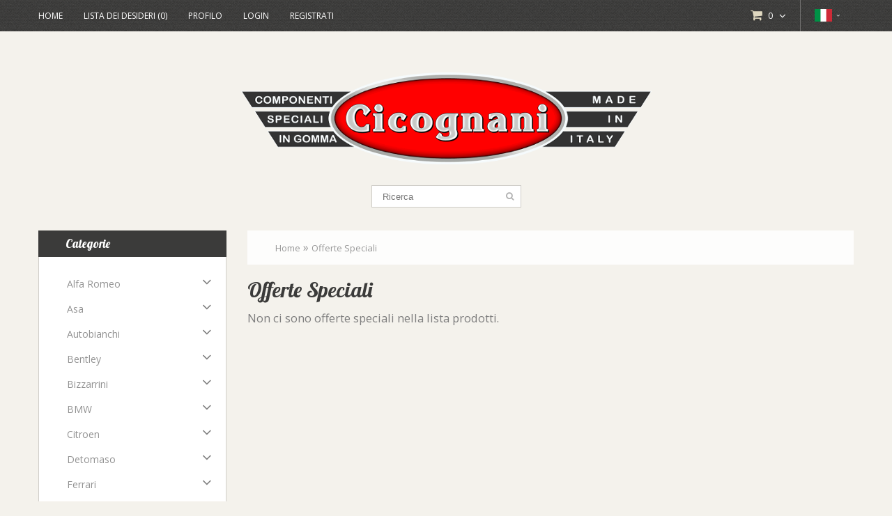

--- FILE ---
content_type: text/html; charset=utf-8
request_url: https://www.cicognaniguarnizioni.it/index.php?route=product/special
body_size: 11686
content:
<!DOCTYPE html>
<html dir="ltr" lang="it">
<head>
<meta charset="UTF-8" />
<title>Offerte Speciali</title>
<base href="https://www.cicognaniguarnizioni.it/" />
<meta name="viewport" content="width=device-width, initial-scale=1, maximum-scale=1, , initial-scale=1.0">
<link href="https://www.cicognaniguarnizioni.it/image/data/favicon.png" rel="icon" />
<script>
	if (navigator.userAgent.match(/Android/i)) {
		var viewport = document.querySelector("meta[name=viewport]");
	}
	if(navigator.userAgent.match(/Android/i)){
		window.scrollTo(0,1);
	}
</script>

	<link href="catalog/view/theme/theme417/stylesheet/bundle.css" rel="stylesheet"  />
<link href='//fonts.googleapis.com/css?family=Lobster' rel='stylesheet' type='text/css'>
<link href='//fonts.googleapis.com/css?family=Open+Sans:400,300,600,700' rel='stylesheet' type='text/css'>
<link href='//fonts.googleapis.com/css?family=Great+Vibes' rel='stylesheet' type='text/css'>
	<script type="text/javascript" src="catalog/view/javascript/bundle.min.js"></script>
		<script src="catalog/view/javascript/jquery/jquery.total-storage.min.js"></script>
<!--[if IE]>
	<script src="catalog/view/theme/theme417/js/html5.js"></script>
	<script src="catalog/view/theme/theme417/js/sl/jscript_zjquery.anythingslider.js"></script>
<![endif]-->
<!--[if  IE 8]>
	<link rel="stylesheet" type="text/css" href="catalog/view/theme/theme417/stylesheet/ie8.css" />
	<script src="catalog/view/theme/theme417/js/respond.js"></script>
	<script src="catalog/view/theme/theme417/js/matchmedia.polyfill.js"></script>
	<script  src="catalog/view/theme/theme417/js/matchmedia.addListener.js"></script>
<![endif]-->
<!-- Global site tag (gtag.js) - Google Analytics -->
<script async src="https://www.googletagmanager.com/gtag/js?id=G-8Z1WYR5P7P"></script>
<script>
  window.dataLayer = window.dataLayer || [];
  function gtag(){dataLayer.push(arguments);}
  gtag('js', new Date());
  gtag('config', 'G-8Z1WYR5P7P');
</script>
<!-- Iubenda -->
	<script type="text/javascript">
		var _iub = _iub || [];
		_iub.csConfiguration = {"invalidateConsentWithoutLog":true,"consentOnContinuedBrowsing":false,"whitelabel":false,"lang":"it","floatingPreferencesButtonDisplay":false,"siteId":2414714,"countryDetection":true,"gdprAppliesGlobally":false,"perPurposeConsent":true,"cookiePolicyId":38169196, "banner":{ "acceptButtonDisplay":true,"customizeButtonDisplay":true,"explicitWithdrawal":true,"position":"top","rejectButtonDisplay":true,"listPurposes":true }};
	</script>
<script type="text/javascript" src="//cdn.iubenda.com/cs/iubenda_cs.js" charset="UTF-8" async></script>
</head>
<body class="product-special"><a id="hidden" href="https://www.cicognaniguarnizioni.it/"></a>
<div id="body">
	<div class="swipe">
		<div class="swipe-menu">
			 <ul id="swipe-categories">
			 	 <li class="first"><a class="" href="https://www.cicognaniguarnizioni.it/index.php?route=common/home"><i class="fa fa-home"></i>Home</a></li>
								    <li><a href="https://www.cicognaniguarnizioni.it/Alfa-Romeo-100">Alfa Romeo</a></li>
								    <li><a href="https://www.cicognaniguarnizioni.it/Asa-164">Asa</a></li>
								    <li><a href="https://www.cicognaniguarnizioni.it/Autobianchi-110">Autobianchi</a></li>
								    <li><a href="https://www.cicognaniguarnizioni.it/Bentley-365">Bentley</a></li>
								    <li><a href="https://www.cicognaniguarnizioni.it/Bizzarrini-705">Bizzarrini</a></li>
								    <li><a href="https://www.cicognaniguarnizioni.it/BMW-400">BMW</a></li>
								    <li><a href="https://www.cicognaniguarnizioni.it/Citroen-333">Citroen</a></li>
								    <li><a href="https://www.cicognaniguarnizioni.it/Detomaso-148">Detomaso</a></li>
								    <li><a href="https://www.cicognaniguarnizioni.it/Ferrari-163">Ferrari</a></li>
								    <li><a href="https://www.cicognaniguarnizioni.it/Fiat-121">Fiat</a></li>
								    <li><a href="https://www.cicognaniguarnizioni.it/Ford-360">Ford</a></li>
								    <li><a href="https://www.cicognaniguarnizioni.it/Innocenti-125">Innocenti</a></li>
								    <li><a href="https://www.cicognaniguarnizioni.it/Intermeccanica-149">Intermeccanica</a></li>
								    <li><a href="https://www.cicognaniguarnizioni.it/Iso-Rivolta-700">Iso Rivolta</a></li>
								    <li><a href="https://www.cicognaniguarnizioni.it/Jaguar-344">Jaguar</a></li>
								    <li><a href="https://www.cicognaniguarnizioni.it/Lamborghini-143">Lamborghini</a></li>
								    <li><a href="https://www.cicognaniguarnizioni.it/Lancia-132">Lancia</a></li>
								    <li><a href="https://www.cicognaniguarnizioni.it/Maserati-153">Maserati</a></li>
								    <li><a href="https://www.cicognaniguarnizioni.it/Mercedes-303">Mercedes</a></li>
								    <li><a href="https://www.cicognaniguarnizioni.it/Nsu-320">Nsu</a></li>
								    <li><a href="https://www.cicognaniguarnizioni.it/Opel-350">Opel</a></li>
								    <li><a href="https://www.cicognaniguarnizioni.it/Piaggio-200">Piaggio</a></li>
								    <li><a href="https://www.cicognaniguarnizioni.it/Porsche-353">Porsche</a></li>
								    <li><a href="https://www.cicognaniguarnizioni.it/Renault-380">Renault</a></li>
								    <li><a href="https://www.cicognaniguarnizioni.it/Rolls-Royce-364">Rolls Royce</a></li>
								    <li><a href="https://www.cicognaniguarnizioni.it/Triumph-370">Triumph</a></li>
								    <li><a href="https://www.cicognaniguarnizioni.it/Volkswagen-313">Volkswagen</a></li>
				                				    <li><a href="https://www.cicognaniguarnizioni.it/Boccole-e-supporti-per-barra-s-BAR">Boccole e supporti per barra s</a></li>
								    <li><a href="https://www.cicognaniguarnizioni.it/Borse-liquido-lavavetri-ATSQ">Borse liquido lavavetri</a></li>
								    <li><a href="https://www.cicognaniguarnizioni.it/BORSE-LIQUIDO-LAVAVETRI-ATSBOR">BORSE LIQUIDO LAVAVETRI</a></li>
								    <li><a href="https://www.cicognaniguarnizioni.it/Canalini-guidavetro-CNG">Canalini guidavetro</a></li>
								    <li><a href="https://www.cicognaniguarnizioni.it/Fasce-bianche-per-pneumatici-FB">Fasce bianche per pneumatici</a></li>
								    <li><a href="https://www.cicognaniguarnizioni.it/Passacavi-e-tappi-in-gomma-PTG">Passacavi e tappi in gomma</a></li>
								    <li><a href="https://www.cicognaniguarnizioni.it/Profili-gomma-e-metallo-PRA">Profili gomma e metallo</a></li>
								    <li><a href="https://www.cicognaniguarnizioni.it/Profili-gomma-espansa-con-biad-ADE">Profili gomma espansa con biad</a></li>
								    <li><a href="https://www.cicognaniguarnizioni.it/Profili-in-gomma-PG">Profili in gomma</a></li>
								    <li><a href="https://www.cicognaniguarnizioni.it/Profili-in-gomma-espansa-spug-SP">Profili in gomma espansa spug</a></li>
								    <li><a href="https://www.cicognaniguarnizioni.it/Profili-PVC-PVC">Profili PVC</a></li>
								    <li><a href="https://www.cicognaniguarnizioni.it/Profili-raschiavetro-PRR">Profili raschiavetro</a></li>
								    <li><a href="https://www.cicognaniguarnizioni.it/Ricambi-Ferrari-ATS163">Ricambi Ferrari</a></li>
								    <li><a href="https://www.cicognaniguarnizioni.it/Ricambi-Lamborghini-ATS143">Ricambi Lamborghini</a></li>
								    <li><a href="https://www.cicognaniguarnizioni.it/Tappeti-generici-in-gomma-TGG">Tappeti generici in gomma</a></li>
								    <li><a href="https://www.cicognaniguarnizioni.it/Tasselli-cofano-in-gomma-TSC">Tasselli cofano in gomma</a></li>
								    <li><a href="https://www.cicognaniguarnizioni.it/TUBI-CONDOTTI-ARIA-TUB">TUBI CONDOTTI ARIA</a></li>
							</ul>
			<ul class="links">
				<li><a class=" wishlist-total" href="https://www.cicognaniguarnizioni.it/index.php?route=account/wishlist"><i class="fa fa-star"></i>Lista dei Desideri (0)</a></li>
				<li><a class="" href="https://www.cicognaniguarnizioni.it/index.php?route=account/account"><i class="fa fa-user"></i>Profilo</a></li>
				<li><a class="" href="https://www.cicognaniguarnizioni.it/index.php?route=checkout/cart"><i class="fa fa-shopping-cart"></i>Carrello</a></li>
				<li><a class="" href="https://www.cicognaniguarnizioni.it/index.php?route=checkout/checkout"><i class="fa fa-check"></i>Cassa</a></li>
								<li class="login_h"><a href="https://www.cicognaniguarnizioni.it/index.php?route=account/login"><i class="fa fa-lock"></i>Login</a></li> <li><a href="/registrazione-nuovo-cliente"><i class="fa fa-user"></i>Registrati</a></li>  							</ul>
			
  <div class="block-language header-button">
		<div class="heading"><span class="lang-it">it</span><i class="fa fa-angle-down"></i></div>
		<div class="heading1"><i class="fa fa-globe"></i>Lingua<i class="fa fa-angle-down"></i></div>

            <form action="https://www.cicognaniguarnizioni.it/index.php?route=module/language" method="post" enctype="multipart/form-data">
				<div class="ul">
			            <a  title="Italiano" onClick="$('input[name=\'language_code\']').attr('value', 'it').submit(); $(this).parent().parent().submit();" ><span class="lang-it">it</span></a>
			            <a  title="English" onClick="$('input[name=\'language_code\']').attr('value', 'en').submit(); $(this).parent().parent().submit();" ><span class="lang-en">en</span></a>
			            <input type="hidden" name="language_code" value="" />
            <input type="hidden" name="redirect" value="https://www.cicognaniguarnizioni.it/index.php?route=product/special" />
              </div>

            </form>

	</div>

									<ul class="foot">
								<li><a href="https://www.cicognaniguarnizioni.it/company">Azienda</a></li>
								<li><a href="https://www.cicognaniguarnizioni.it/storia-della-gomma">Storia della gomma</a></li>
								<li><a href="https://www.cicognaniguarnizioni.it/eventi">Eventi</a></li>
								<li><a href="https://www.cicognaniguarnizioni.it/ricambi-auto-d'epoca-fiat">Ricambi auto d'epoca Fiat</a></li>
							</ul>
						<ul class="foot foot-1">
				<li><a href="https://www.cicognaniguarnizioni.it/index.php?route=information/contact">Contattaci</a></li>
			</ul>
			<ul class="foot foot-2">
				<li><a href="https://www.cicognaniguarnizioni.it/index.php?route=product/special">Offerte</a></li>
			</ul>
			<ul class="foot foot-3">
				<li><a href="https://www.cicognaniguarnizioni.it/index.php?route=account/order">Ordini</a></li>
				<li><a href="https://www.cicognaniguarnizioni.it/index.php?route=account/newsletter">Newsletter</a></li>
			</ul>
		</div>
	</div>
	<div id="page">
		<div id="shadow">
		<div class="shadow"></div>
		<header id="header">
			<div class="toprow">
				<div class="container">
					<div class="row">
						<div class="col-sm-12">
							<ul class="links">
								 <li class="first"><a class="" href="https://www.cicognaniguarnizioni.it/index.php?route=common/home"><i class="fa fa-home"></i>Home</a></li>
								<li><a class="" href="https://www.cicognaniguarnizioni.it/index.php?route=account/wishlist" id="wishlist-total"><i class="fa fa-star"></i>Lista dei Desideri (0)</a></li>
								<li><a class="" href="https://www.cicognaniguarnizioni.it/index.php?route=account/account"><i class="fa fa-user"></i>Profilo</a></li>
																		<li class="login_h"><a href="https://www.cicognaniguarnizioni.it/index.php?route=account/login"><i class="fa fa-lock"></i>Login</a></li> <li><a href="/registrazione-nuovo-cliente"><i class="fa fa-user"></i>Registrati</a></li>  																	</ul>
														
  <div class="block-language header-button">
		<div class="heading"><span class="lang-it">it</span><i class="fa fa-angle-down"></i></div>
		<div class="heading1"><i class="fa fa-globe"></i>Lingua<i class="fa fa-angle-down"></i></div>

            <form action="https://www.cicognaniguarnizioni.it/index.php?route=module/language" method="post" enctype="multipart/form-data">
				<div class="ul">
			            <a  title="Italiano" onClick="$('input[name=\'language_code\']').attr('value', 'it').submit(); $(this).parent().parent().submit();" ><span class="lang-it">it</span></a>
			            <a  title="English" onClick="$('input[name=\'language_code\']').attr('value', 'en').submit(); $(this).parent().parent().submit();" ><span class="lang-en">en</span></a>
			            <input type="hidden" name="language_code" value="" />
            <input type="hidden" name="redirect" value="https://www.cicognaniguarnizioni.it/index.php?route=product/special" />
              </div>

            </form>

	</div>

							<div class="cart-position">
								<div class="cart-inner"><div id="cart" >

  <div class="heading">
	<span class="link_a"> 
		<i class="fa fa-shopping-cart"></i>
		<b>Carrello</b>
		<span class="sc-button"></span>
		<span id="cart-total2">0</span>
		<span id="cart-total">0</span>
		<i class="fa fa-angle-down"></i>
		<span class="clear"></span>
		</span>
	</div>
	
  <div class="content">
  <div class="content-scroll">
	
		<div class="empty">Il tuo carrello &egrave; vuoto!</div>
	  </div>
  </div>
</div>
</div>
							</div>

							<div class="clear"></div>
						</div>
					</div>
				</div>
			</div>
			<div class="container">
				<div class="toprow-1">
					<div class="row">
						<div class="col-sm-12">
							<a class="swipe-control" href="#"><i class="fa fa-align-justify"></i></a>
							<div class="top-search">
								<i class="fa fa-search"></i>
							</div>
						</div>

					</div>
				</div>
				<div class="row">
					<div class="col-sm-12">
													<div id="logo"><a href="https://www.cicognaniguarnizioni.it/index.php?route=common/home"><img src="https://www.cicognaniguarnizioni.it/image/data/cicognani/logo-cicognani-guarnizioni.png" title="Cicognani s.r.l. - Componenti Speciali in Gomma" alt="Cicognani s.r.l. - Componenti Speciali in Gomma" /></a></div>
						
						<div id="search">
							<div class="inner">
								<div class="button-search"><i class="fa fa-search"></i></div>
								<input type="search" name="search" placeholder="Ricerca" value="" />
							</div>
						</div>
					</div>
				</div>
			</div>
						<div id="menu">
				<div class="container">
					<div class="row">
						<div class="col-sm-12">
							<ul  class="sf-menu">
																																<li class="cat_1">
																<a href="https://www.cicognaniguarnizioni.it/Alfa-Romeo-100">Alfa Romeo</a>
																</li>
																								<li class="cat_2">
																<a href="https://www.cicognaniguarnizioni.it/Asa-164">Asa</a>
																</li>
																								<li class="cat_3">
																<a href="https://www.cicognaniguarnizioni.it/Autobianchi-110">Autobianchi</a>
																</li>
																								<li class="cat_4">
																<a href="https://www.cicognaniguarnizioni.it/Bentley-365">Bentley</a>
																</li>
																								<li class="cat_5">
																<a href="https://www.cicognaniguarnizioni.it/Bizzarrini-705">Bizzarrini</a>
																</li>
																								<li class="cat_6">
																<a href="https://www.cicognaniguarnizioni.it/BMW-400">BMW</a>
																</li>
																								<li class="cat_7">
																<a href="https://www.cicognaniguarnizioni.it/Citroen-333">Citroen</a>
																</li>
																								<li class="cat_8">
																<a href="https://www.cicognaniguarnizioni.it/Detomaso-148">Detomaso</a>
																</li>
																								<li class="cat_9">
																<a href="https://www.cicognaniguarnizioni.it/Ferrari-163">Ferrari</a>
																</li>
																								<li class="cat_10">
																<a href="https://www.cicognaniguarnizioni.it/Fiat-121">Fiat</a>
																</li>
																								<li class="cat_11">
																<a href="https://www.cicognaniguarnizioni.it/Ford-360">Ford</a>
																</li>
																								<li class="cat_12">
																<a href="https://www.cicognaniguarnizioni.it/Innocenti-125">Innocenti</a>
																</li>
																								<li class="cat_13">
																<a href="https://www.cicognaniguarnizioni.it/Intermeccanica-149">Intermeccanica</a>
																</li>
																								<li class="cat_14">
																<a href="https://www.cicognaniguarnizioni.it/Iso-Rivolta-700">Iso Rivolta</a>
																</li>
																								<li class="cat_15">
																<a href="https://www.cicognaniguarnizioni.it/Jaguar-344">Jaguar</a>
																</li>
																								<li class="cat_16">
																<a href="https://www.cicognaniguarnizioni.it/Lamborghini-143">Lamborghini</a>
																</li>
																								<li class="cat_17">
																<a href="https://www.cicognaniguarnizioni.it/Lancia-132">Lancia</a>
																</li>
																								<li class="cat_18">
																<a href="https://www.cicognaniguarnizioni.it/Maserati-153">Maserati</a>
																</li>
																								<li class="cat_19">
																<a href="https://www.cicognaniguarnizioni.it/Mercedes-303">Mercedes</a>
																</li>
																								<li class="cat_20">
																<a href="https://www.cicognaniguarnizioni.it/Nsu-320">Nsu</a>
																</li>
																								<li class="cat_21">
																<a href="https://www.cicognaniguarnizioni.it/Opel-350">Opel</a>
																</li>
																								<li class="cat_22">
																<a href="https://www.cicognaniguarnizioni.it/Piaggio-200">Piaggio</a>
																</li>
																								<li class="cat_23">
																<a href="https://www.cicognaniguarnizioni.it/Porsche-353">Porsche</a>
																</li>
																								<li class="cat_24">
																<a href="https://www.cicognaniguarnizioni.it/Renault-380">Renault</a>
																</li>
																								<li class="cat_25">
																<a href="https://www.cicognaniguarnizioni.it/Rolls-Royce-364">Rolls Royce</a>
																</li>
																								<li class="cat_26">
																<a href="https://www.cicognaniguarnizioni.it/Triumph-370">Triumph</a>
																</li>
																								<li class="cat_27">
																<a href="https://www.cicognaniguarnizioni.it/Volkswagen-313">Volkswagen</a>
																</li>
															</ul>

							<div class="clear"></div>
						</div>
					</div>
				</div>
			</div>
				</header>
		<section>
					<div id="container">
				<p id="back-top"> <a href="#top"><span></span></a> </p>
				<div class="container">
										<div id="notification"></div>
					<div class="row">
<aside class="col-sm-3" id="column-left">
    <div class="box category info">
	<div class="box-heading">Categorie</div>
  <div class="box-content">
  
    <div class="box-category">
      <ul>
                        <li class="cat-header parent">
                            <a href="https://www.cicognaniguarnizioni.it/Alfa-Romeo-100">Alfa Romeo</a>
                    


			
			
                                    <ul>
                                                                                                <li class="">
                                                <a  href="https://www.cicognaniguarnizioni.it/Alfa-Romeo-100/6c-freccia-d.oro-100-a05">6C FRECCIA D'ORO</a>
                            </li>
                                                                                    <li class="">
                                                <a  href="https://www.cicognaniguarnizioni.it/Alfa-Romeo-100/ar-51-100-a16">AR 51</a>
                            </li>
                                                                                    <li class="">
                                                <a  href="https://www.cicognaniguarnizioni.it/Alfa-Romeo-100/1900-berlina-100-a10">1900 BERLINA</a>
                            </li>
                                                                                    <li class="">
                                                <a  href="https://www.cicognaniguarnizioni.it/Alfa-Romeo-100/dauphine-100-a17">DAUPHINE</a>
                            </li>
                                                                                    <li class="">
                                                <a  href="https://www.cicognaniguarnizioni.it/Alfa-Romeo-100/1900-sprint-100-a11">1900 SPRINT</a>
                            </li>
                                                                                    <li class="">
                                                <a  href="https://www.cicognaniguarnizioni.it/Alfa-Romeo-100/1900-ss-100-a15">1900 SS</a>
                            </li>
                                                                                    <li class="">
                                                <a  href="https://www.cicognaniguarnizioni.it/Alfa-Romeo-100/giulietta-berlina--ti-100-a20">GIULIETTA BERLINA - TI</a>
                            </li>
                                                                                    <li class="">
                                                <a  href="https://www.cicognaniguarnizioni.it/Alfa-Romeo-100/giulietta-sprint-1as-100-a25">GIULIETTA SPRINT 1ªS</a>
                            </li>
                                                                                    <li class="">
                                                <a  href="https://www.cicognaniguarnizioni.it/Alfa-Romeo-100/giulietta-sprint-2a--3a-s-100-a30">GIULIETTA SPRINT 2ª - 3ª S</a>
                            </li>
                                                                                    <li class="">
                                                <a  href="https://www.cicognaniguarnizioni.it/Alfa-Romeo-100/giulietta-ss-100-a35">GIULIETTA SS</a>
                            </li>
                                                                                    <li class="">
                                                <a  href="https://www.cicognaniguarnizioni.it/Alfa-Romeo-100/giulietta-spider-100-a40">GIULIETTA SPIDER</a>
                            </li>
                                                                                    <li class="">
                                                <a  href="https://www.cicognaniguarnizioni.it/Alfa-Romeo-100/2000-2600-spider-100-a45">2000-2600 SPIDER</a>
                            </li>
                                                                                    <li class="">
                                                <a  href="https://www.cicognaniguarnizioni.it/Alfa-Romeo-100/2000-2600-berlina-100-a43">2000-2600 BERLINA</a>
                            </li>
                                                                                    <li class="">
                                                <a  href="https://www.cicognaniguarnizioni.it/Alfa-Romeo-100/2000-2600-sprint-100-a50">2000-2600 SPRINT</a>
                            </li>
                                                                                    <li class="">
                                                <a  href="https://www.cicognaniguarnizioni.it/Alfa-Romeo-100/2600-sport-zagato-100-a51">2600 SPORT ZAGATO</a>
                            </li>
                                                                                    <li class="">
                                                <a  href="https://www.cicognaniguarnizioni.it/Alfa-Romeo-100/tz1-tz2-100-a52">TZ1-TZ2</a>
                            </li>
                                                                                    <li class="">
                                                <a  href="https://www.cicognaniguarnizioni.it/Alfa-Romeo-100/1750-2000-berlina-100-a54">1750-2000 BERLINA</a>
                            </li>
                                                                                    <li class="">
                                                <a  href="https://www.cicognaniguarnizioni.it/Alfa-Romeo-100/giulia-berlina-100-a53">GIULIA BERLINA</a>
                            </li>
                                                                                    <li class="">
                                                <a  href="https://www.cicognaniguarnizioni.it/Alfa-Romeo-100/gt-100-a55">GT</a>
                            </li>
                                                                                    <li class="">
                                                <a  href="https://www.cicognaniguarnizioni.it/Alfa-Romeo-100/gtc-100-a56">GTC</a>
                            </li>
                                                                                    <li class="">
                                                <a  href="https://www.cicognaniguarnizioni.it/Alfa-Romeo-100/duetto-osso-di-seppia-100-a60">DUETTO OSSO DI SEPPIA</a>
                            </li>
                                                                                    <li class="">
                                                <a  href="https://www.cicognaniguarnizioni.it/Alfa-Romeo-100/spider-coda-tronca-100-a70">SPIDER CODA TRONCA</a>
                            </li>
                                                                                    <li class="">
                                                <a  href="https://www.cicognaniguarnizioni.it/Alfa-Romeo-100/junior-zagato-100-a57">JUNIOR ZAGATO</a>
                            </li>
                                                                                    <li class="">
                                                <a  href="https://www.cicognaniguarnizioni.it/Alfa-Romeo-100/montreal-100-a63">MONTREAL</a>
                            </li>
                                                                                    <li class="">
                                                <a  href="https://www.cicognaniguarnizioni.it/Alfa-Romeo-100/alfetta-berlina-100-a76">ALFETTA BERLINA</a>
                            </li>
                                                                                    <li class="">
                                                <a  href="https://www.cicognaniguarnizioni.it/Alfa-Romeo-100/alfetta-gtv-100-a75">ALFETTA GTV</a>
                            </li>
                                                                                    <li class="">
                                                <a  href="https://www.cicognaniguarnizioni.it/Alfa-Romeo-100/alfasud-sprint-100-a80">ALFASUD SPRINT</a>
                            </li>
                                                                                    <li class="">
                                                <a  href="https://www.cicognaniguarnizioni.it/Alfa-Romeo-100/giulietta-_.77-.85_-100-a77">GIULIETTA ('77-'85)</a>
                            </li>
                                                                                    <li class="">
                                                <a  href="https://www.cicognaniguarnizioni.it/Alfa-Romeo-100/alfa-75-90-100-a79">ALFA 75-90</a>
                            </li>
                                                                                    <li class="">
                                                <a  href="https://www.cicognaniguarnizioni.it/Alfa-Romeo-100/.tubi-per-condotti-aria-100-m">.TUBI PER CONDOTTI ARIA</a>
                            </li>
                                                                                    <li class="">
                                                <a  href="https://www.cicognaniguarnizioni.it/Alfa-Romeo-100/1900berlina-_non-usare_-100-a09">1900BERLINA (non usare)</a>
                            </li>
                                                                                    <li class="">
                                                <a  href="https://www.cicognaniguarnizioni.it/Alfa-Romeo-100/giulietta-sprint-veloce-1a-s.-100-a32">GIULIETTA SPRINT VELOCE 1ª S.</a>
                            </li>
                                                                                    <li class="">
                                                <a  href="https://www.cicognaniguarnizioni.it/Alfa-Romeo-100/giulietta-sprint-veloce-2a-3a-100-a33">GIULIETTA SPRINT VELOCE 2ª-3ª</a>
                            </li>
                                                                                    <li class="">
                                                <a  href="https://www.cicognaniguarnizioni.it/Alfa-Romeo-100/gtv-_916_-100-a82">GTV (916)</a>
                            </li>
                                        </ul>
                          </li>
                        <li class="cat-header parent">
                            <a href="https://www.cicognaniguarnizioni.it/Asa-164">Asa</a>
                    


			
			
                                    <ul>
                                                                                                <li class="">
                                                <a  href="https://www.cicognaniguarnizioni.it/Asa-164/asa-1000-gt-164-m00">ASA 1000 GT</a>
                            </li>
                                        </ul>
                          </li>
                        <li class="cat-header parent">
                            <a href="https://www.cicognaniguarnizioni.it/Autobianchi-110">Autobianchi</a>
                    


			
			
                                    <ul>
                                                                                                <li class="">
                                                <a  href="https://www.cicognaniguarnizioni.it/Autobianchi-110/bianchina-cabrio-110-b70">BIANCHINA CABRIO</a>
                            </li>
                                                                                    <li class="">
                                                <a  href="https://www.cicognaniguarnizioni.it/Autobianchi-110/bianchina-trasformabile-110-b75">BIANCHINA TRASFORMABILE</a>
                            </li>
                                                                                    <li class="">
                                                <a  href="https://www.cicognaniguarnizioni.it/Autobianchi-110/bianchina-normale-110-b80">BIANCHINA NORMALE</a>
                            </li>
                                                                                    <li class="">
                                                <a  href="https://www.cicognaniguarnizioni.it/Autobianchi-110/bianchina-panoramica-110-b85">BIANCHINA PANORAMICA</a>
                            </li>
                                                                                    <li class="">
                                                <a  href="https://www.cicognaniguarnizioni.it/Autobianchi-110/bianchina-giardiniera-110-b65">BIANCHINA GIARDINIERA</a>
                            </li>
                                                                                    <li class="">
                                                <a  href="https://www.cicognaniguarnizioni.it/Autobianchi-110/primula-coupe-110-b90">PRIMULA COUPE</a>
                            </li>
                                                                                    <li class="">
                                                <a  href="https://www.cicognaniguarnizioni.it/Autobianchi-110/a-112-110-b95">A 112</a>
                            </li>
                                        </ul>
                          </li>
                        <li class="cat-header parent">
                            <a href="https://www.cicognaniguarnizioni.it/Bentley-365">Bentley</a>
                    


			
			
                                    <ul>
                                                                                                <li class="">
                                                <a  href="https://www.cicognaniguarnizioni.it/Bentley-365/s1-s2-s3-365-x10">S1-S2-S3</a>
                            </li>
                                                                                    <li class="">
                                                <a  href="https://www.cicognaniguarnizioni.it/Bentley-365/s3-continental-365-x13">S3 CONTINENTAL</a>
                            </li>
                                        </ul>
                          </li>
                        <li class="cat-header parent">
                            <a href="https://www.cicognaniguarnizioni.it/Bizzarrini-705">Bizzarrini</a>
                    


			
			
                                    <ul>
                                                                                                <li class="">
                                                <a  href="https://www.cicognaniguarnizioni.it/Bizzarrini-705/5300-gt-strada-705-210">5300 GT STRADA</a>
                            </li>
                                        </ul>
                          </li>
                        <li class="cat-header parent">
                            <a href="https://www.cicognaniguarnizioni.it/BMW-400">BMW</a>
                    


			
			
                                    <ul>
                                                                                                <li class="">
                                                <a  href="https://www.cicognaniguarnizioni.it/BMW-400/507-400-310">507</a>
                            </li>
                                                                                    <li class="">
                                                <a  href="https://www.cicognaniguarnizioni.it/BMW-400/700-coupe.-400-330">700 COUPE'</a>
                            </li>
                                                                                    <li class="">
                                                <a  href="https://www.cicognaniguarnizioni.it/BMW-400/isetta-400-320">ISETTA</a>
                            </li>
                                        </ul>
                          </li>
                        <li class="cat-header parent">
                            <a href="https://www.cicognaniguarnizioni.it/Citroen-333">Citroen</a>
                    


			
			
                                    <ul>
                                                                                                <li class="">
                                                <a  href="https://www.cicognaniguarnizioni.it/Citroen-333/ami-8-333-r35">AMI 8</a>
                            </li>
                                                                                    <li class="">
                                                <a  href="https://www.cicognaniguarnizioni.it/Citroen-333/ds-berlina-333-r30">DS BERLINA</a>
                            </li>
                                                                                    <li class="">
                                                <a  href="https://www.cicognaniguarnizioni.it/Citroen-333/ds-cabrio-333-r32">DS CABRIO</a>
                            </li>
                                                                                    <li class="">
                                                <a  href="https://www.cicognaniguarnizioni.it/Citroen-333/dyane-333-r38">DYANE</a>
                            </li>
                                                                                    <li class="">
                                                <a  href="https://www.cicognaniguarnizioni.it/Citroen-333/traction-avant-333-r25">TRACTION AVANT</a>
                            </li>
                                        </ul>
                          </li>
                        <li class="cat-header parent">
                            <a href="https://www.cicognaniguarnizioni.it/Detomaso-148">Detomaso</a>
                    


			
			
                                    <ul>
                                                                                                <li class="">
                                                <a  href="https://www.cicognaniguarnizioni.it/Detomaso-148/vallelunga-148-i01">VALLELUNGA</a>
                            </li>
                                                                                    <li class="">
                                                <a  href="https://www.cicognaniguarnizioni.it/Detomaso-148/mangusta-148-i02">MANGUSTA</a>
                            </li>
                                                                                    <li class="">
                                                <a  href="https://www.cicognaniguarnizioni.it/Detomaso-148/douville-148-i08">DOUVILLE</a>
                            </li>
                                                                                    <li class="">
                                                <a  href="https://www.cicognaniguarnizioni.it/Detomaso-148/long-champ-148-i10">LONG CHAMP</a>
                            </li>
                                                                                    <li class="">
                                                <a  href="https://www.cicognaniguarnizioni.it/Detomaso-148/guara.-148-i15">GUARA'</a>
                            </li>
                                                                                    <li class="">
                                                <a  href="https://www.cicognaniguarnizioni.it/Detomaso-148/pantera-148-i05">PANTERA</a>
                            </li>
                                        </ul>
                          </li>
                        <li class="cat-header parent">
                            <a href="https://www.cicognaniguarnizioni.it/Ferrari-163">Ferrari</a>
                    


			
			
                                    <ul>
                                                                                                <li class="">
                                                <a  href="https://www.cicognaniguarnizioni.it/Ferrari-163/166-212-163-l00">166-212</a>
                            </li>
                                                                                    <li class="">
                                                <a  href="https://www.cicognaniguarnizioni.it/Ferrari-163/250-europa-163-l01">250 EUROPA</a>
                            </li>
                                                                                    <li class="">
                                                <a  href="https://www.cicognaniguarnizioni.it/Ferrari-163/250-gt-_.54-.55_-coupe.-pf-163-l09">250 GT ('54-'55) COUPE' PF</a>
                            </li>
                                                                                    <li class="">
                                                <a  href="https://www.cicognaniguarnizioni.it/Ferrari-163/250-gt-tour-de-france-163-l11">250 GT TOUR DE FRANCE</a>
                            </li>
                                                                                    <li class="">
                                                <a  href="https://www.cicognaniguarnizioni.it/Ferrari-163/250-gt-boano-163-l12">250 GT BOANO</a>
                            </li>
                                                                                    <li class="">
                                                <a  href="https://www.cicognaniguarnizioni.it/Ferrari-163/250-gto-163-l02">250 GTO</a>
                            </li>
                                                                                    <li class="">
                                                <a  href="https://www.cicognaniguarnizioni.it/Ferrari-163/250-spider-california-163-l07">250 SPIDER CALIFORNIA</a>
                            </li>
                                                                                    <li class="">
                                                <a  href="https://www.cicognaniguarnizioni.it/Ferrari-163/250-gt-_56-63_-coupe-pf-163-l03">250 GT (56-63) COUPE PF</a>
                            </li>
                                                                                    <li class="">
                                                <a  href="https://www.cicognaniguarnizioni.it/Ferrari-163/250-gt-swb-berlinetta-163-l04">250 GT SWB BERLINETTA</a>
                            </li>
                                                                                    <li class="">
                                                <a  href="https://www.cicognaniguarnizioni.it/Ferrari-163/250-cabrio-pininfarina-163-l06">250 CABRIO PININFARINA</a>
                            </li>
                                                                                    <li class="">
                                                <a  href="https://www.cicognaniguarnizioni.it/Ferrari-163/250-gte-2-2-163-l05">250 GTE 2+2</a>
                            </li>
                                                                                    <li class="">
                                                <a  href="https://www.cicognaniguarnizioni.it/Ferrari-163/250-gtl-berlinetta-lusso-163-l08">250 GTL BERLINETTA LUSSO</a>
                            </li>
                                                                                    <li class="">
                                                <a  href="https://www.cicognaniguarnizioni.it/Ferrari-163/330-gt2-2-163-l15">330 GT2+2</a>
                            </li>
                                                                                    <li class="">
                                                <a  href="https://www.cicognaniguarnizioni.it/Ferrari-163/275-gtb2--gtb4-163-l10">275 GTB2 - GTB4</a>
                            </li>
                                                                                    <li class="">
                                                <a  href="https://www.cicognaniguarnizioni.it/Ferrari-163/275-330-365-gts-163-l17">275-330-365 GTS</a>
                            </li>
                                                                                    <li class="">
                                                <a  href="https://www.cicognaniguarnizioni.it/Ferrari-163/330-365-gtc-163-l16">330-365 GTC</a>
                            </li>
                                                                                    <li class="">
                                                <a  href="https://www.cicognaniguarnizioni.it/Ferrari-163/365-gt2-2-163-l21">365 GT2+2</a>
                            </li>
                                                                                    <li class="">
                                                <a  href="https://www.cicognaniguarnizioni.it/Ferrari-163/365-gtb4-daytona-163-l20">365 GTB4 DAYTONA</a>
                            </li>
                                                                                    <li class="">
                                                <a  href="https://www.cicognaniguarnizioni.it/Ferrari-163/365-gtc4-gobbone-163-l22">365 GTC4 GOBBONE</a>
                            </li>
                                                                                    <li class="">
                                                <a  href="https://www.cicognaniguarnizioni.it/Ferrari-163/dino-206-246-gt-163-l25">DINO 206-246 GT</a>
                            </li>
                                                                                    <li class="">
                                                <a  href="https://www.cicognaniguarnizioni.it/Ferrari-163/dino-246-gts-163-l26">DINO 246 GTS</a>
                            </li>
                                                                                    <li class="">
                                                <a  href="https://www.cicognaniguarnizioni.it/Ferrari-163/dino-208-308-gt4-163-l30">DINO 208-308 GT4</a>
                            </li>
                                                                                    <li class="">
                                                <a  href="https://www.cicognaniguarnizioni.it/Ferrari-163/365-gt4bb-512bb-163-l23">365 GT4BB-512BB</a>
                            </li>
                                                                                    <li class="">
                                                <a  href="https://www.cicognaniguarnizioni.it/Ferrari-163/208-308-328-gtb-163-l27">208-308-328 GTB</a>
                            </li>
                                                                                    <li class="">
                                                <a  href="https://www.cicognaniguarnizioni.it/Ferrari-163/208-308-328-gts-163-l24">208-308-328 GTS</a>
                            </li>
                                                                                    <li class="">
                                                <a  href="https://www.cicognaniguarnizioni.it/Ferrari-163/365-gt4-2-2--400-gt-400i-163-l32">365 GT4 2+2 - 400 GT- 400i</a>
                            </li>
                                                                                    <li class="">
                                                <a  href="https://www.cicognaniguarnizioni.it/Ferrari-163/mondial-163-l34">MONDIAL</a>
                            </li>
                                                                                    <li class="">
                                                <a  href="https://www.cicognaniguarnizioni.it/Ferrari-163/testarossa--512tr--512m-163-l35">TESTAROSSA - 512TR - 512M</a>
                            </li>
                                                                                    <li class="">
                                                <a  href="https://www.cicognaniguarnizioni.it/Ferrari-163/348-tb-ts-163-l39">348 TB-TS</a>
                            </li>
                                                                                    <li class="">
                                                <a  href="https://www.cicognaniguarnizioni.it/Ferrari-163/f-40-163-l37">F 40</a>
                            </li>
                                                                                    <li class="">
                                                <a  href="https://www.cicognaniguarnizioni.it/Ferrari-163/f-50-163-l38">F 50</a>
                            </li>
                                                                                    <li class="">
                                                <a  href="https://www.cicognaniguarnizioni.it/Ferrari-163/288-gto-163-l33">288 GTO</a>
                            </li>
                                                                                    <li class="">
                                                <a  href="https://www.cicognaniguarnizioni.it/Ferrari-163/360-modena-163-l41">360 MODENA</a>
                            </li>
                                                                                    <li class="">
                                                <a  href="https://www.cicognaniguarnizioni.it/Ferrari-163/f355-163-l40">F355</a>
                            </li>
                                                                                    <li class="">
                                                <a  href="https://www.cicognaniguarnizioni.it/Ferrari-163/f430-163-l42">F430</a>
                            </li>
                                        </ul>
                          </li>
                        <li class="cat-header parent">
                            <a href="https://www.cicognaniguarnizioni.it/Fiat-121">Fiat</a>
                    


			
			
                                    <ul>
                                                                                                <li class="">
                                                <a  href="https://www.cicognaniguarnizioni.it/Fiat-121/balilla-spider-121-c98">BALILLA SPIDER</a>
                            </li>
                                                                                    <li class="">
                                                <a  href="https://www.cicognaniguarnizioni.it/Fiat-121/balilla-3m-121-c50">BALILLA 3M</a>
                            </li>
                                                                                    <li class="">
                                                <a  href="https://www.cicognaniguarnizioni.it/Fiat-121/balilla-4m-121-c95">BALILLA 4M</a>
                            </li>
                                                                                    <li class="">
                                                <a  href="https://www.cicognaniguarnizioni.it/Fiat-121/1500-6-cilindri-121-c96">1500 6 CILINDRI</a>
                            </li>
                                                                                    <li class="">
                                                <a  href="https://www.cicognaniguarnizioni.it/Fiat-121/508c-nuova-balilla-121-c97">508C NUOVA BALILLA</a>
                            </li>
                                                                                    <li class="">
                                                <a  href="https://www.cicognaniguarnizioni.it/Fiat-121/topolino-a-121-d00">TOPOLINO A</a>
                            </li>
                                                                                    <li class="">
                                                <a  href="https://www.cicognaniguarnizioni.it/Fiat-121/topolino-b-121-d05">TOPOLINO B</a>
                            </li>
                                                                                    <li class="">
                                                <a  href="https://www.cicognaniguarnizioni.it/Fiat-121/topolino-c-121-d10">TOPOLINO C</a>
                            </li>
                                                                                    <li class="">
                                                <a  href="https://www.cicognaniguarnizioni.it/Fiat-121/topolino-giardiniera-legno-121-d16">TOPOLINO GIARDINIERA LEGNO</a>
                            </li>
                                                                                    <li class="">
                                                <a  href="https://www.cicognaniguarnizioni.it/Fiat-121/topolino-belvedere-lamiera-121-d15">TOPOLINO BELVEDERE LAMIERA</a>
                            </li>
                                                                                    <li class="">
                                                <a  href="https://www.cicognaniguarnizioni.it/Fiat-121/1100-abe-121-d20">1100 ABE</a>
                            </li>
                                                                                    <li class="">
                                                <a  href="https://www.cicognaniguarnizioni.it/Fiat-121/1100-e-cabrio-121-d21">1100 E CABRIO</a>
                            </li>
                                                                                    <li class="">
                                                <a  href="https://www.cicognaniguarnizioni.it/Fiat-121/campagnola-ar51-ar55-ar59-121-d28">CAMPAGNOLA AR51-AR55-AR59</a>
                            </li>
                                                                                    <li class="">
                                                <a  href="https://www.cicognaniguarnizioni.it/Fiat-121/nuova-campagnola-ar76-121-d27">NUOVA CAMPAGNOLA AR76</a>
                            </li>
                                                                                    <li class="">
                                                <a  href="https://www.cicognaniguarnizioni.it/Fiat-121/1400-cabrio-121-d26">1400 CABRIO</a>
                            </li>
                                                                                    <li class="">
                                                <a  href="https://www.cicognaniguarnizioni.it/Fiat-121/1400-berlina-1-s-121-d25">1400 BERLINA 1°S</a>
                            </li>
                                                                                    <li class="">
                                                <a  href="https://www.cicognaniguarnizioni.it/Fiat-121/1400-berlina-a-121-d30">1400 BERLINA A</a>
                            </li>
                                                                                    <li class="">
                                                <a  href="https://www.cicognaniguarnizioni.it/Fiat-121/1400-berlina-b-121-d31">1400 BERLINA B</a>
                            </li>
                                                                                    <li class="">
                                                <a  href="https://www.cicognaniguarnizioni.it/Fiat-121/1900-granluce-121-d29">1900 GRANLUCE</a>
                            </li>
                                                                                    <li class="">
                                                <a  href="https://www.cicognaniguarnizioni.it/Fiat-121/1900-berlina-1-s-121-d32">1900 BERLINA 1°S</a>
                            </li>
                                                                                    <li class="">
                                                <a  href="https://www.cicognaniguarnizioni.it/Fiat-121/1900-berlina-a-121-d33">1900 BERLINA A</a>
                            </li>
                                                                                    <li class="">
                                                <a  href="https://www.cicognaniguarnizioni.it/Fiat-121/1900-berlina-b-121-d34">1900 BERLINA B</a>
                            </li>
                                                                                    <li class="">
                                                <a  href="https://www.cicognaniguarnizioni.it/Fiat-121/1100-103-berlina-121-d35">1100-103 BERLINA</a>
                            </li>
                                                                                    <li class="">
                                                <a  href="https://www.cicognaniguarnizioni.it/Fiat-121/1100-103-industriale-121-d38">1100-103 INDUSTRIALE</a>
                            </li>
                                                                                    <li class="">
                                                <a  href="https://www.cicognaniguarnizioni.it/Fiat-121/1100-103-familiare-121-d36">1100-103 FAMILIARE</a>
                            </li>
                                                                                    <li class="">
                                                <a  href="https://www.cicognaniguarnizioni.it/Fiat-121/1100-103-e-tv-121-d37">1100-103 E-TV</a>
                            </li>
                                                                                    <li class="">
                                                <a  href="https://www.cicognaniguarnizioni.it/Fiat-121/1100-103-tv-trasformabile-121-d40">1100-103 TV TRASFORMABILE</a>
                            </li>
                                                                                    <li class="">
                                                <a  href="https://www.cicognaniguarnizioni.it/Fiat-121/1100-103-h-121-d41">1100-103 H</a>
                            </li>
                                                                                    <li class="">
                                                <a  href="https://www.cicognaniguarnizioni.it/Fiat-121/1200-tv-trasformabile-121-d43">1200 TV TRASFORMABILE</a>
                            </li>
                                                                                    <li class="">
                                                <a  href="https://www.cicognaniguarnizioni.it/Fiat-121/1100-d-r-special-121-d42">1100 D-R-SPECIAL</a>
                            </li>
                                                                                    <li class="">
                                                <a  href="https://www.cicognaniguarnizioni.it/Fiat-121/1200-1500-spider-121-d45">1200-1500 SPIDER</a>
                            </li>
                                                                                    <li class="">
                                                <a  href="https://www.cicognaniguarnizioni.it/Fiat-121/1500-1600s-coupe-121-d46">1500-1600S COUPE</a>
                            </li>
                                                                                    <li class="">
                                                <a  href="https://www.cicognaniguarnizioni.it/Fiat-121/600-1a-serie-121-d48">600 1ª SERIE</a>
                            </li>
                                                                                    <li class="">
                                                <a  href="https://www.cicognaniguarnizioni.it/Fiat-121/600d-121-d50">600D</a>
                            </li>
                                                                                    <li class="">
                                                <a  href="https://www.cicognaniguarnizioni.it/Fiat-121/600-multipla-121-d55">600 MULTIPLA</a>
                            </li>
                                                                                    <li class="">
                                                <a  href="https://www.cicognaniguarnizioni.it/Fiat-121/500-n-121-d59">500 N</a>
                            </li>
                                                                                    <li class="">
                                                <a  href="https://www.cicognaniguarnizioni.it/Fiat-121/500-d-121-d60">500 D</a>
                            </li>
                                                                                    <li class="">
                                                <a  href="https://www.cicognaniguarnizioni.it/Fiat-121/500-giardiniera-121-d65">500 GIARDINIERA</a>
                            </li>
                                                                                    <li class="">
                                                <a  href="https://www.cicognaniguarnizioni.it/Fiat-121/500-f-r-121-d61">500 F-R</a>
                            </li>
                                                                                    <li class="">
                                                <a  href="https://www.cicognaniguarnizioni.it/Fiat-121/500-l-121-d63">500 L</a>
                            </li>
                                                                                    <li class="">
                                                <a  href="https://www.cicognaniguarnizioni.it/Fiat-121/1300-1500-berlina-121-d66">1300-1500 BERLINA</a>
                            </li>
                                                                                    <li class="">
                                                <a  href="https://www.cicognaniguarnizioni.it/Fiat-121/2300-1500l-berlina-121-d68">2300 -1500L BERLINA</a>
                            </li>
                                                                                    <li class="">
                                                <a  href="https://www.cicognaniguarnizioni.it/Fiat-121/2300-s-coupe-121-d67">2300 S COUPE</a>
                            </li>
                                                                                    <li class="">
                                                <a  href="https://www.cicognaniguarnizioni.it/Fiat-121/850-berlina--special-121-d72">850 BERLINA - SPECIAL</a>
                            </li>
                                                                                    <li class="">
                                                <a  href="https://www.cicognaniguarnizioni.it/Fiat-121/850-sport-coupe.-121-d73">850 SPORT COUPE'</a>
                            </li>
                                                                                    <li class="">
                                                <a  href="https://www.cicognaniguarnizioni.it/Fiat-121/850-spider-121-d70">850 SPIDER</a>
                            </li>
                                                                                    <li class="">
                                                <a  href="https://www.cicognaniguarnizioni.it/Fiat-121/dino-coupe-2000-121-d75">DINO COUPE 2000</a>
                            </li>
                                                                                    <li class="">
                                                <a  href="https://www.cicognaniguarnizioni.it/Fiat-121/dino-coupe-2400-121-d76">DINO COUPE 2400</a>
                            </li>
                                                                                    <li class="">
                                                <a  href="https://www.cicognaniguarnizioni.it/Fiat-121/dino-spider-121-d80">DINO SPIDER</a>
                            </li>
                                                                                    <li class="">
                                                <a  href="https://www.cicognaniguarnizioni.it/Fiat-121/124-berlina-e-familiare-121-d78">124 BERLINA E FAMILIARE</a>
                            </li>
                                                                                    <li class="">
                                                <a  href="https://www.cicognaniguarnizioni.it/Fiat-121/124-sport-coupe.-121-d84">124 SPORT COUPE'</a>
                            </li>
                                                                                    <li class="">
                                                <a  href="https://www.cicognaniguarnizioni.it/Fiat-121/124-sport-spider-121-d85">124 SPORT SPIDER</a>
                            </li>
                                                                                    <li class="">
                                                <a  href="https://www.cicognaniguarnizioni.it/Fiat-121/125-berlina-121-d81">125 BERLINA</a>
                            </li>
                                                                                    <li class="">
                                                <a  href="https://www.cicognaniguarnizioni.it/Fiat-121/128-berlina-121-d82">128 BERLINA</a>
                            </li>
                                                                                    <li class="">
                                                <a  href="https://www.cicognaniguarnizioni.it/Fiat-121/128-sport-coupe-121-d86">128 SPORT COUPE</a>
                            </li>
                                                                                    <li class="">
                                                <a  href="https://www.cicognaniguarnizioni.it/Fiat-121/126-121-d87">126</a>
                            </li>
                                                                                    <li class="">
                                                <a  href="https://www.cicognaniguarnizioni.it/Fiat-121/127-121-d88">127</a>
                            </li>
                                                                                    <li class="">
                                                <a  href="https://www.cicognaniguarnizioni.it/Fiat-121/x1-9-121-d95">X1/9</a>
                            </li>
                                                                                    <li class="">
                                                <a  href="https://www.cicognaniguarnizioni.it/Fiat-121/130-berlina-121-d90">130 BERLINA</a>
                            </li>
                                                                                    <li class="">
                                                <a  href="https://www.cicognaniguarnizioni.it/Fiat-121/130-coupe-121-d91">130 COUPE</a>
                            </li>
                                                                                    <li class="">
                                                <a  href="https://www.cicognaniguarnizioni.it/Fiat-121/131-_2-porte_-121-d92">131 (2 PORTE)</a>
                            </li>
                                                                                    <li class="">
                                                <a  href="https://www.cicognaniguarnizioni.it/Fiat-121/panda-121-d98">PANDA</a>
                            </li>
                                                                                    <li class="">
                                                <a  href="https://www.cicognaniguarnizioni.it/Fiat-121/ritmo-121-d97">RITMO</a>
                            </li>
                                        </ul>
                          </li>
                        <li class="cat-header parent">
                            <a href="https://www.cicognaniguarnizioni.it/Ford-360">Ford</a>
                    


			
			
                                    <ul>
                                                                                                <li class="">
                                                <a  href="https://www.cicognaniguarnizioni.it/Ford-360/capri-360-w50">CAPRI</a>
                            </li>
                                                                                    <li class="">
                                                <a  href="https://www.cicognaniguarnizioni.it/Ford-360/cortina-360-w40">CORTINA</a>
                            </li>
                                                                                    <li class="">
                                                <a  href="https://www.cicognaniguarnizioni.it/Ford-360/escort-360-w45">ESCORT</a>
                            </li>
                                                                                    <li class="">
                                                <a  href="https://www.cicognaniguarnizioni.it/Ford-360/taunus-berlina-360-w30">TAUNUS BERLINA</a>
                            </li>
                                                                                    <li class="">
                                                <a  href="https://www.cicognaniguarnizioni.it/Ford-360/taunus-coupe.-360-w35">TAUNUS COUPE'</a>
                            </li>
                                        </ul>
                          </li>
                        <li class="cat-header parent">
                            <a href="https://www.cicognaniguarnizioni.it/Innocenti-125">Innocenti</a>
                    


			
			
                                    <ul>
                                                                                                <li class="">
                                                <a  href="https://www.cicognaniguarnizioni.it/Innocenti-125/950-spider-125-e05">950 SPIDER</a>
                            </li>
                                                                                    <li class="">
                                                <a  href="https://www.cicognaniguarnizioni.it/Innocenti-125/1100--950-coupe.-125-e06">1100 - 950 COUPE'</a>
                            </li>
                                                                                    <li class="">
                                                <a  href="https://www.cicognaniguarnizioni.it/Innocenti-125/a40-125-e20">A40</a>
                            </li>
                                                                                    <li class="">
                                                <a  href="https://www.cicognaniguarnizioni.it/Innocenti-125/im3-125-e07">IM3</a>
                            </li>
                                                                                    <li class="">
                                                <a  href="https://www.cicognaniguarnizioni.it/Innocenti-125/mini-125-e10">MINI</a>
                            </li>
                                        </ul>
                          </li>
                        <li class="cat-header parent">
                            <a href="https://www.cicognaniguarnizioni.it/Intermeccanica-149">Intermeccanica</a>
                    


			
			
                                    <ul>
                                                                                                <li class="">
                                                <a  href="https://www.cicognaniguarnizioni.it/Intermeccanica-149/apollo-149-j03">APOLLO</a>
                            </li>
                                                                                    <li class="">
                                                <a  href="https://www.cicognaniguarnizioni.it/Intermeccanica-149/coupe.-italia-149-j04">COUPE' ITALIA</a>
                            </li>
                                                                                    <li class="">
                                                <a  href="https://www.cicognaniguarnizioni.it/Intermeccanica-149/indra-149-j05">INDRA</a>
                            </li>
                                                                                    <li class="">
                                                <a  href="https://www.cicognaniguarnizioni.it/Intermeccanica-149/spider-italia-149-j02">SPIDER ITALIA</a>
                            </li>
                                        </ul>
                          </li>
                        <li class="cat-header parent">
                            <a href="https://www.cicognaniguarnizioni.it/Iso-Rivolta-700">Iso Rivolta</a>
                    


			
			
                                    <ul>
                                                                                                <li class="">
                                                <a  href="https://www.cicognaniguarnizioni.it/Iso-Rivolta-700/rivolta-300-340-700-110">RIVOLTA 300-340</a>
                            </li>
                                                                                    <li class="">
                                                <a  href="https://www.cicognaniguarnizioni.it/Iso-Rivolta-700/fidia-700-115">FIDIA</a>
                            </li>
                                                                                    <li class="">
                                                <a  href="https://www.cicognaniguarnizioni.it/Iso-Rivolta-700/lele-700-117">LELE</a>
                            </li>
                                                                                    <li class="">
                                                <a  href="https://www.cicognaniguarnizioni.it/Iso-Rivolta-700/grifo-700-120">GRIFO</a>
                            </li>
                                        </ul>
                          </li>
                        <li class="cat-header parent">
                            <a href="https://www.cicognaniguarnizioni.it/Jaguar-344">Jaguar</a>
                    


			
			
                                    <ul>
                                                                                                <li class="">
                                                <a  href="https://www.cicognaniguarnizioni.it/Jaguar-344/1-1-2--2-1-2--3-1-2-berlina-344-s35">1 1/2 - 2 1/2 - 3 1/2 BERLINA</a>
                            </li>
                                                                                    <li class="">
                                                <a  href="https://www.cicognaniguarnizioni.it/Jaguar-344/e-type-cabrio-_69-75_-344-s45">E-TYPE CABRIO (69-75)</a>
                            </li>
                                                                                    <li class="">
                                                <a  href="https://www.cicognaniguarnizioni.it/Jaguar-344/mk2-344-t40">MK2</a>
                            </li>
                                                                                    <li class="">
                                                <a  href="https://www.cicognaniguarnizioni.it/Jaguar-344/xj-344-t51">XJ</a>
                            </li>
                                                                                    <li class="">
                                                <a  href="https://www.cicognaniguarnizioni.it/Jaguar-344/xk-150-344-t30">XK 150</a>
                            </li>
                                        </ul>
                          </li>
                        <li class="cat-header parent">
                            <a href="https://www.cicognaniguarnizioni.it/Lamborghini-143">Lamborghini</a>
                    


			
			
                                    <ul>
                                                                                                <li class="">
                                                <a  href="https://www.cicognaniguarnizioni.it/Lamborghini-143/lambo-350-gt-143-h01">LAMBO 350 GT</a>
                            </li>
                                                                                    <li class="">
                                                <a  href="https://www.cicognaniguarnizioni.it/Lamborghini-143/lambo-400-gt-143-h02">LAMBO 400 GT</a>
                            </li>
                                                                                    <li class="">
                                                <a  href="https://www.cicognaniguarnizioni.it/Lamborghini-143/miura-s-sv-143-h00">MIURA-S-SV</a>
                            </li>
                                                                                    <li class="">
                                                <a  href="https://www.cicognaniguarnizioni.it/Lamborghini-143/espada-143-h03">ESPADA</a>
                            </li>
                                                                                    <li class="">
                                                <a  href="https://www.cicognaniguarnizioni.it/Lamborghini-143/islero-143-h04">ISLERO</a>
                            </li>
                                                                                    <li class="">
                                                <a  href="https://www.cicognaniguarnizioni.it/Lamborghini-143/jarama-143-h05">JARAMA</a>
                            </li>
                                                                                    <li class="">
                                                <a  href="https://www.cicognaniguarnizioni.it/Lamborghini-143/urraco-143-h07">URRACO</a>
                            </li>
                                                                                    <li class="">
                                                <a  href="https://www.cicognaniguarnizioni.it/Lamborghini-143/silhouette-143-h14">SILHOUETTE</a>
                            </li>
                                                                                    <li class="">
                                                <a  href="https://www.cicognaniguarnizioni.it/Lamborghini-143/jalpa-143-h09">JALPA</a>
                            </li>
                                                                                    <li class="">
                                                <a  href="https://www.cicognaniguarnizioni.it/Lamborghini-143/countach-143-h11">COUNTACH</a>
                            </li>
                                                                                    <li class="">
                                                <a  href="https://www.cicognaniguarnizioni.it/Lamborghini-143/lm-002-143-h13">LM 002</a>
                            </li>
                                                                                    <li class="">
                                                <a  href="https://www.cicognaniguarnizioni.it/Lamborghini-143/diablo-143-h12">DIABLO</a>
                            </li>
                                        </ul>
                          </li>
                        <li class="cat-header parent">
                            <a href="https://www.cicognaniguarnizioni.it/Lancia-132">Lancia</a>
                    


			
			
                                    <ul>
                                                                                                <li class="">
                                                <a  href="https://www.cicognaniguarnizioni.it/Lancia-132/augusta-132-f95">AUGUSTA</a>
                            </li>
                                                                                    <li class="">
                                                <a  href="https://www.cicognaniguarnizioni.it/Lancia-132/aprilia-132-g00">APRILIA</a>
                            </li>
                                                                                    <li class="">
                                                <a  href="https://www.cicognaniguarnizioni.it/Lancia-132/ardea-132-g05">ARDEA</a>
                            </li>
                                                                                    <li class="">
                                                <a  href="https://www.cicognaniguarnizioni.it/Lancia-132/b50-132-g11">B50</a>
                            </li>
                                                                                    <li class="">
                                                <a  href="https://www.cicognaniguarnizioni.it/Lancia-132/b10-b21-b22-132-g10">B10-B21-B22</a>
                            </li>
                                                                                    <li class="">
                                                <a  href="https://www.cicognaniguarnizioni.it/Lancia-132/b12-132-g12">B12</a>
                            </li>
                                                                                    <li class="">
                                                <a  href="https://www.cicognaniguarnizioni.it/Lancia-132/b24-spider-america-132-g17">B24 SPIDER AMERICA</a>
                            </li>
                                                                                    <li class="">
                                                <a  href="https://www.cicognaniguarnizioni.it/Lancia-132/b24-convertibile-132-g16">B24 CONVERTIBILE</a>
                            </li>
                                                                                    <li class="">
                                                <a  href="https://www.cicognaniguarnizioni.it/Lancia-132/b20-132-g15">B20</a>
                            </li>
                                                                                    <li class="">
                                                <a  href="https://www.cicognaniguarnizioni.it/Lancia-132/appia-1a-serie-132-g20">APPIA 1ª SERIE</a>
                            </li>
                                                                                    <li class="">
                                                <a  href="https://www.cicognaniguarnizioni.it/Lancia-132/appia-2a--3a-serie-132-g25">APPIA 2ª - 3ª SERIE</a>
                            </li>
                                                                                    <li class="">
                                                <a  href="https://www.cicognaniguarnizioni.it/Lancia-132/appia-coupe-pininfarina-132-g27">APPIA COUPE PININFARINA</a>
                            </li>
                                                                                    <li class="">
                                                <a  href="https://www.cicognaniguarnizioni.it/Lancia-132/appia-zagato-132-g29">APPIA ZAGATO</a>
                            </li>
                                                                                    <li class="">
                                                <a  href="https://www.cicognaniguarnizioni.it/Lancia-132/appia-zagato-gte-132-g24">APPIA ZAGATO GTE</a>
                            </li>
                                                                                    <li class="">
                                                <a  href="https://www.cicognaniguarnizioni.it/Lancia-132/appia-lusso-vignale-132-g26">APPIA LUSSO VIGNALE</a>
                            </li>
                                                                                    <li class="">
                                                <a  href="https://www.cicognaniguarnizioni.it/Lancia-132/appia-convertibile-vignale-132-g28">APPIA CONVERTIBILE  VIGNALE</a>
                            </li>
                                                                                    <li class="">
                                                <a  href="https://www.cicognaniguarnizioni.it/Lancia-132/flaminia-gt-touring-132-g40">FLAMINIA GT TOURING</a>
                            </li>
                                                                                    <li class="">
                                                <a  href="https://www.cicognaniguarnizioni.it/Lancia-132/flaminia-gtl-touring-132-g45">FLAMINIA GTL TOURING</a>
                            </li>
                                                                                    <li class="">
                                                <a  href="https://www.cicognaniguarnizioni.it/Lancia-132/flaminia-convertibile-touring-132-g46">FLAMINIA CONVERTIBILE TOURING</a>
                            </li>
                                                                                    <li class="">
                                                <a  href="https://www.cicognaniguarnizioni.it/Lancia-132/flaminia-sz-132-g47">FLAMINIA SZ</a>
                            </li>
                                                                                    <li class="">
                                                <a  href="https://www.cicognaniguarnizioni.it/Lancia-132/flaminia-berlina-132-g30">FLAMINIA BERLINA</a>
                            </li>
                                                                                    <li class="">
                                                <a  href="https://www.cicognaniguarnizioni.it/Lancia-132/flaminia-coupe.-pininfarina-132-g35">FLAMINIA COUPE' PININFARINA</a>
                            </li>
                                                                                    <li class="">
                                                <a  href="https://www.cicognaniguarnizioni.it/Lancia-132/flaminia-ssz-132-g48">FLAMINIA SSZ</a>
                            </li>
                                                                                    <li class="">
                                                <a  href="https://www.cicognaniguarnizioni.it/Lancia-132/flavia-convertibile-132-g65">FLAVIA CONVERTIBILE</a>
                            </li>
                                                                                    <li class="">
                                                <a  href="https://www.cicognaniguarnizioni.it/Lancia-132/flavia-sz-132-g67">FLAVIA SZ</a>
                            </li>
                                                                                    <li class="">
                                                <a  href="https://www.cicognaniguarnizioni.it/Lancia-132/flavia-berlina-1a-serie-132-g50">FLAVIA BERLINA 1ª SERIE</a>
                            </li>
                                                                                    <li class="">
                                                <a  href="https://www.cicognaniguarnizioni.it/Lancia-132/flavia-berlina-2a-serie-132-g52">FLAVIA BERLINA 2ª SERIE</a>
                            </li>
                                                                                    <li class="">
                                                <a  href="https://www.cicognaniguarnizioni.it/Lancia-132/flavia-coupe-pf-1500-1800-132-g55">FLAVIA COUPE PF 1500-1800</a>
                            </li>
                                                                                    <li class="">
                                                <a  href="https://www.cicognaniguarnizioni.it/Lancia-132/flavia-coupe-2000-132-g60">FLAVIA COUPE 2000</a>
                            </li>
                                                                                    <li class="">
                                                <a  href="https://www.cicognaniguarnizioni.it/Lancia-132/2000-berlina-132-g73">2000 BERLINA</a>
                            </li>
                                                                                    <li class="">
                                                <a  href="https://www.cicognaniguarnizioni.it/Lancia-132/fulvia-berlina-132-g72">FULVIA BERLINA</a>
                            </li>
                                                                                    <li class="">
                                                <a  href="https://www.cicognaniguarnizioni.it/Lancia-132/fulvia-sz-1a-serie-132-g75">FULVIA SZ 1ª SERIE</a>
                            </li>
                                                                                    <li class="">
                                                <a  href="https://www.cicognaniguarnizioni.it/Lancia-132/fulvia-sz-2a-serie-132-g80">FULVIA SZ 2ª SERIE</a>
                            </li>
                                                                                    <li class="">
                                                <a  href="https://www.cicognaniguarnizioni.it/Lancia-132/fulvia-coupe.-132-g70">FULVIA COUPE'</a>
                            </li>
                                                                                    <li class="">
                                                <a  href="https://www.cicognaniguarnizioni.it/Lancia-132/beta-coupe-132-g76">BETA COUPE</a>
                            </li>
                                                                                    <li class="">
                                                <a  href="https://www.cicognaniguarnizioni.it/Lancia-132/beta-spider-132-g78">BETA SPIDER</a>
                            </li>
                                                                                    <li class="">
                                                <a  href="https://www.cicognaniguarnizioni.it/Lancia-132/beta-montecarlo-132-g85">BETA MONTECARLO</a>
                            </li>
                                                                                    <li class="">
                                                <a  href="https://www.cicognaniguarnizioni.it/Lancia-132/delta-132-g88">DELTA</a>
                            </li>
                                                                                    <li class="">
                                                <a  href="https://www.cicognaniguarnizioni.it/Lancia-132/thema-132-g89">THEMA</a>
                            </li>
                                                                                    <li class="">
                                                <a  href="https://www.cicognaniguarnizioni.it/Lancia-132/gamma-coupe.-132-g86">GAMMA COUPE'</a>
                            </li>
                                        </ul>
                          </li>
                        <li class="cat-header parent">
                            <a href="https://www.cicognaniguarnizioni.it/Maserati-153">Maserati</a>
                    


			
			
                                    <ul>
                                                                                                <li class="">
                                                <a  href="https://www.cicognaniguarnizioni.it/Maserati-153/3500-gt-gti-touring-153-k15">3500 GT- GTI TOURING</a>
                            </li>
                                                                                    <li class="">
                                                <a  href="https://www.cicognaniguarnizioni.it/Maserati-153/3500-spider-vignale-153-k10">3500 SPIDER VIGNALE</a>
                            </li>
                                                                                    <li class="">
                                                <a  href="https://www.cicognaniguarnizioni.it/Maserati-153/5000-gt-153-k03">5000 GT</a>
                            </li>
                                                                                    <li class="">
                                                <a  href="https://www.cicognaniguarnizioni.it/Maserati-153/mistral-coupe-153-k18">MISTRAL COUPE</a>
                            </li>
                                                                                    <li class="">
                                                <a  href="https://www.cicognaniguarnizioni.it/Maserati-153/mistral-spider-153-k14">MISTRAL SPIDER</a>
                            </li>
                                                                                    <li class="">
                                                <a  href="https://www.cicognaniguarnizioni.it/Maserati-153/sebring-153-k16">SEBRING</a>
                            </li>
                                                                                    <li class="">
                                                <a  href="https://www.cicognaniguarnizioni.it/Maserati-153/mexico-153-k22">MEXICO</a>
                            </li>
                                                                                    <li class="">
                                                <a  href="https://www.cicognaniguarnizioni.it/Maserati-153/ghibli--ss-coupe-153-k17">GHIBLI - SS COUPE</a>
                            </li>
                                                                                    <li class="">
                                                <a  href="https://www.cicognaniguarnizioni.it/Maserati-153/ghibli-spider-153-k13">GHIBLI SPIDER</a>
                            </li>
                                                                                    <li class="">
                                                <a  href="https://www.cicognaniguarnizioni.it/Maserati-153/indy-153-k19">INDY</a>
                            </li>
                                                                                    <li class="">
                                                <a  href="https://www.cicognaniguarnizioni.it/Maserati-153/quattroporte-berlina-153-k20">QUATTROPORTE BERLINA</a>
                            </li>
                                                                                    <li class="">
                                                <a  href="https://www.cicognaniguarnizioni.it/Maserati-153/bora-153-k21">BORA</a>
                            </li>
                                                                                    <li class="">
                                                <a  href="https://www.cicognaniguarnizioni.it/Maserati-153/merak-153-k23">MERAK</a>
                            </li>
                                                                                    <li class="">
                                                <a  href="https://www.cicognaniguarnizioni.it/Maserati-153/khamsin-153-k26">KHAMSIN</a>
                            </li>
                                                                                    <li class="">
                                                <a  href="https://www.cicognaniguarnizioni.it/Maserati-153/kyalami-153-k25">KYALAMI</a>
                            </li>
                                                                                    <li class="">
                                                <a  href="https://www.cicognaniguarnizioni.it/Maserati-153/quattroporte-74-88-153-k24">QUATTROPORTE 74/88</a>
                            </li>
                                                                                    <li class="">
                                                <a  href="https://www.cicognaniguarnizioni.it/Maserati-153/biturbo-153-k30">BITURBO</a>
                            </li>
                                                                                    <li class="">
                                                <a  href="https://www.cicognaniguarnizioni.it/Maserati-153/biturbo-spider-153-k31">BITURBO SPIDER</a>
                            </li>
                                                                                    <li class="">
                                                <a  href="https://www.cicognaniguarnizioni.it/Maserati-153/3200-gt-.98--2000-153-k36">3200 GT '98 - 2000</a>
                            </li>
                                                                                    <li class="">
                                                <a  href="https://www.cicognaniguarnizioni.it/Maserati-153/ghibli-.92--.97-153-k12">GHIBLI '92 - '97</a>
                            </li>
                                        </ul>
                          </li>
                        <li class="cat-header parent">
                            <a href="https://www.cicognaniguarnizioni.it/Mercedes-303">Mercedes</a>
                    


			
			
                                    <ul>
                                                                                                <li class="">
                                                <a  href="https://www.cicognaniguarnizioni.it/Mercedes-303/170-berlina-303-o17">170 BERLINA</a>
                            </li>
                                                                                    <li class="">
                                                <a  href="https://www.cicognaniguarnizioni.it/Mercedes-303/180-berlina-303-o18">180 BERLINA</a>
                            </li>
                                                                                    <li class="">
                                                <a  href="https://www.cicognaniguarnizioni.it/Mercedes-303/190-berlina-bauletto-303-o20">190 BERLINA BAULETTO</a>
                            </li>
                                                                                    <li class="">
                                                <a  href="https://www.cicognaniguarnizioni.it/Mercedes-303/190-sl-303-o45">190 SL</a>
                            </li>
                                                                                    <li class="">
                                                <a  href="https://www.cicognaniguarnizioni.it/Mercedes-303/220-s-se-cabrio-303-o30">220 S-SE CABRIO</a>
                            </li>
                                                                                    <li class="">
                                                <a  href="https://www.cicognaniguarnizioni.it/Mercedes-303/220-se-250-se-coupe.-_1961-67_-303-o70">220 SE-250 SE COUPE' (1961-67)</a>
                            </li>
                                                                                    <li class="">
                                                <a  href="https://www.cicognaniguarnizioni.it/Mercedes-303/220-se-coupe.-_1959_-w128-303-o69">220 SE COUPE' (1959) W128</a>
                            </li>
                                                                                    <li class="">
                                                <a  href="https://www.cicognaniguarnizioni.it/Mercedes-303/300-sl-ali-gabbiano-303-o43">300 SL ALI GABBIANO</a>
                            </li>
                                                                                    <li class="">
                                                <a  href="https://www.cicognaniguarnizioni.it/Mercedes-303/300-sl-roadster-303-o44">300 SL ROADSTER</a>
                            </li>
                                                                                    <li class="">
                                                <a  href="https://www.cicognaniguarnizioni.it/Mercedes-303/pagoda-230-250-280sl-303-o56">PAGODA 230-250-280SL</a>
                            </li>
                                        </ul>
                          </li>
                        <li class="cat-header parent">
                            <a href="https://www.cicognaniguarnizioni.it/Nsu-320">Nsu</a>
                    


			
			
                                    <ul>
                                                                                                <li class="">
                                                <a  href="https://www.cicognaniguarnizioni.it/Nsu-320/prinz-3-320-q30">PRINZ 3</a>
                            </li>
                                                                                    <li class="">
                                                <a  href="https://www.cicognaniguarnizioni.it/Nsu-320/prinz-4-_600_-320-q40">PRINZ 4 (600)</a>
                            </li>
                                        </ul>
                          </li>
                        <li class="cat-header parent">
                            <a href="https://www.cicognaniguarnizioni.it/Opel-350">Opel</a>
                    


			
			
                                    <ul>
                                                                                                <li class="">
                                                <a  href="https://www.cicognaniguarnizioni.it/Opel-350/1900-gt-350-u55">1900 GT</a>
                            </li>
                                                                                    <li class="">
                                                <a  href="https://www.cicognaniguarnizioni.it/Opel-350/ascona-350-u65">ASCONA</a>
                            </li>
                                                                                    <li class="">
                                                <a  href="https://www.cicognaniguarnizioni.it/Opel-350/kadett-berlina-350-u45">KADETT BERLINA</a>
                            </li>
                                                                                    <li class="">
                                                <a  href="https://www.cicognaniguarnizioni.it/Opel-350/manta-350-u70">MANTA</a>
                            </li>
                                                                                    <li class="">
                                                <a  href="https://www.cicognaniguarnizioni.it/Opel-350/olympia-record-350-u40">OLYMPIA RECORD</a>
                            </li>
                                        </ul>
                          </li>
                        <li class="cat-header parent">
                            <a href="https://www.cicognaniguarnizioni.it/Piaggio-200">Piaggio</a>
                    


			
			
                                    <ul>
                                                                                                <li class="">
                                                <a  href="https://www.cicognaniguarnizioni.it/Piaggio-200/vetturetta-piaggio-200-n00">VETTURETTA PIAGGIO</a>
                            </li>
                                        </ul>
                          </li>
                        <li class="cat-header parent">
                            <a href="https://www.cicognaniguarnizioni.it/Porsche-353">Porsche</a>
                    


			
			
                                    <ul>
                                                                                                <li class="">
                                                <a  href="https://www.cicognaniguarnizioni.it/Porsche-353/356-cabrio-353-v58">356 CABRIO</a>
                            </li>
                                                                                    <li class="">
                                                <a  href="https://www.cicognaniguarnizioni.it/Porsche-353/356-conv-d-roadster-353-v57">356 CONV-D-ROADSTER</a>
                            </li>
                                                                                    <li class="">
                                                <a  href="https://www.cicognaniguarnizioni.it/Porsche-353/356-coupe.-353-v65">356 COUPE'</a>
                            </li>
                                                                                    <li class="">
                                                <a  href="https://www.cicognaniguarnizioni.it/Porsche-353/356-speedster-353-v56">356 SPEEDSTER</a>
                            </li>
                                                                                    <li class="">
                                                <a  href="https://www.cicognaniguarnizioni.it/Porsche-353/911-coupe.-353-v70">911 COUPE'</a>
                            </li>
                                                                                    <li class="">
                                                <a  href="https://www.cicognaniguarnizioni.it/Porsche-353/911-targa-353-v72">911 TARGA</a>
                            </li>
                                        </ul>
                          </li>
                        <li class="cat-header parent">
                            <a href="https://www.cicognaniguarnizioni.it/Renault-380">Renault</a>
                    


			
			
                                    <ul>
                                                                                                <li class="">
                                                <a  href="https://www.cicognaniguarnizioni.it/Renault-380/alpine-a110-380-z60">ALPINE A110</a>
                            </li>
                                                                                    <li class="">
                                                <a  href="https://www.cicognaniguarnizioni.it/Renault-380/douphine-380-z40">DOUPHINE</a>
                            </li>
                                                                                    <li class="">
                                                <a  href="https://www.cicognaniguarnizioni.it/Renault-380/floride-380-z50">FLORIDE</a>
                            </li>
                                                                                    <li class="">
                                                <a  href="https://www.cicognaniguarnizioni.it/Renault-380/r-4-380-z55">R 4</a>
                            </li>
                                                                                    <li class="">
                                                <a  href="https://www.cicognaniguarnizioni.it/Renault-380/r-6-380-z56">R 6</a>
                            </li>
                                        </ul>
                          </li>
                        <li class="cat-header parent">
                            <a href="https://www.cicognaniguarnizioni.it/Rolls-Royce-364">Rolls Royce</a>
                    


			
			
                                    <ul>
                                                                                                <li class="">
                                                <a  href="https://www.cicognaniguarnizioni.it/Rolls-Royce-364/rr-silver-cloud-364-w10">RR SILVER CLOUD</a>
                            </li>
                                                                                    <li class="">
                                                <a  href="https://www.cicognaniguarnizioni.it/Rolls-Royce-364/rr-silver-shadow-364-w12">RR SILVER SHADOW</a>
                            </li>
                                        </ul>
                          </li>
                        <li class="cat-header parent">
                            <a href="https://www.cicognaniguarnizioni.it/Triumph-370">Triumph</a>
                    


			
			
                                    <ul>
                                                                                                <li class="">
                                                <a  href="https://www.cicognaniguarnizioni.it/Triumph-370/italia-coupe.-vignale-370-y50">ITALIA COUPE' VIGNALE</a>
                            </li>
                                                                                    <li class="">
                                                <a  href="https://www.cicognaniguarnizioni.it/Triumph-370/spitfire-370-y60">SPITFIRE</a>
                            </li>
                                        </ul>
                          </li>
                        <li class="cat-header parent">
                            <a href="https://www.cicognaniguarnizioni.it/Volkswagen-313">Volkswagen</a>
                    


			
			
                                    <ul>
                                                                                                <li class="">
                                                <a  href="https://www.cicognaniguarnizioni.it/Volkswagen-313/maggiolino-berlina-313-p50">MAGGIOLINO BERLINA</a>
                            </li>
                                                                                    <li class="">
                                                <a  href="https://www.cicognaniguarnizioni.it/Volkswagen-313/maggiolino-cabrio-313-p55">MAGGIOLINO CABRIO</a>
                            </li>
                                                                                    <li class="">
                                                <a  href="https://www.cicognaniguarnizioni.it/Volkswagen-313/pulmino-finestrato-t1-t2-313-p70">PULMINO FINESTRATO T1-T2</a>
                            </li>
                                                                                    <li class="">
                                                <a  href="https://www.cicognaniguarnizioni.it/Volkswagen-313/-vw-furgone-313-p75"> VW FURGONE</a>
                            </li>
                                        </ul>
                          </li>
              </ul>
    </div>
  </div>
</div>
  </aside>
		<div class="col-sm-9  " id="content">  <div class="breadcrumb">
		<a href="https://www.cicognaniguarnizioni.it/index.php?route=common/home">Home</a>
		 &raquo; <a href="https://www.cicognaniguarnizioni.it/index.php?route=product/special">Offerte Speciali</a>
	  </div>
  <h1>Offerte Speciali</h1>
    <div class="content">Non ci sono offerte speciali nella lista prodotti.</div>
    </div>


<script type="text/javascript"><!--
function display(view) {
	if (view == 'list') {
		$('.product-grid ').attr('class', 'product-list');
		$('.product-list ul').removeClass('row');
		$('.product-list ul li').removeClass('col-sm-4');
		$('.product-list ul li').each(function(index, element) {
			html = '';
					html += '<div class="row">';
			var image = $(element).find('.image').html();
			
			if (image != null) {
				html += '<div class="image col-sm-3">' + image + '</div>';
			}
			html += '<div class="left col-sm-9">';
				html += '<div class="name">' + $(element).find('.name').html() + '</div>';
				html += '<div class="description">' + $(element).find('.description').html() + '</div>';
				var price = $(element).find('.price').html();
				if (price != null) {
					html += '<div class="price">' + price  + '</div>';
				}
				html += '<div class="cart-button">';
				html += '<div class="cart">' + $(element).find('.cart').html() + '</div>';
				html += '<div class="wishlist">' + $(element).find('.wishlist').html() + '</div>';
				html += '<div class="compare">' + $(element).find('.compare').html() + '</div>';
				html += '<div class="clear">' + $(element).find('.clear').html() + '</div>';
				html += '</div>';
				var rating = $(element).find('.rating').html();
				if (rating != null) {
					html += '<div class="rating">' + rating + '</div>';
				}
				html += '</div>';
				html += '</div>';
			

						
			$(element).html(html);
		});		
		
		$('.display').html('<b>Mostra:</b> <div id="list_b"><i class="fa fa-list"></i></div> <a id="grid_a" onclick="display(\'grid\');"><i class="fa fa-th"></i></a>');
		
		$.totalStorage('display', 'list'); 
	} else {
		$('.product-list').attr('class', 'product-grid');
		$('.product-grid ul').addClass('row');
		$('.product-grid ul li').addClass('col-sm-4');
		$('.product-grid ul li').each(function(index, element) {
			html = '';
					
			var image = $(element).find('.image').html();
			html += '<div class="padding">';
			if (image != null) {
				html += '<div class="image">' + image + '</div>';
			}
			html += '<div class="left">';
		
			
			
			
			html += '<div class="name">' + $(element).find('.name').html() + '</div>';
			var price = $(element).find('.price').html();
			
			if (price != null) {
				html += '<div class="price">' + price  + '</div>';
			}
			html += '<div class="description">' + $(element).find('.description').html() + '</div>';
			
			
			html += '<div class="cart-button">';
			html += '<div class="cart">' + $(element).find('.cart').html() + '</div>';
			html += '<div class="wishlist">' + $(element).find('.wishlist').html() + '</div>';
			html += '<div class="compare">' + $(element).find('.compare').html() + '</div>';
			html += '<div class="clear">' + $(element).find('.clear').html() + '</div>';
			html += '</div>';
			var rating = $(element).find('.rating').html();
			
			if (rating != null) {
				html += '<div class="rating">' + rating + '</div>';
			}
			
			html += '</div></div>';
			$(element).html(html);
		});	
					
		$('.display').html('<b>Mostra:</b> <a id="list_a" onclick="display(\'list\');"><i class="fa fa-list"></i></a>  <div id="grid_b"><i class="fa fa-th"></i></i></div>');
		
		$.totalStorage('display', 'grid');
	}
	if ($('body').width() > 940) {
	// tooltip demo
		$('.tooltip-toggle').tooltip({
		selector: "a[data-toggle=tooltip]"
		})
		$('.tooltip-1').tooltip({
			placement:'bottom'
		})
		$('.tooltip-2').tooltip({
			placement:'top'
		})
		}
	
}

view = $.totalStorage('display');

if (view) {
	display(view);
} else {
	display('grid');
}
//--></script>  

<div class="clear"></div>
</div>
</div>
</div>
<div class="clear"></div>
</section>
<footer>
	<div class="container">
		<div class="row">
						<div class="col-sm-2">
				<h3>Informazione</h3>
				<ul>
								<li><a href="https://www.cicognaniguarnizioni.it/company">Azienda</a></li>
								<li><a href="https://www.cicognaniguarnizioni.it/storia-della-gomma">Storia della gomma</a></li>
								<li><a href="https://www.cicognaniguarnizioni.it/eventi">Eventi</a></li>
								<li><a href="https://www.cicognaniguarnizioni.it/ricambi-auto-d'epoca-fiat">Ricambi auto d'epoca Fiat</a></li>
								</ul>
			</div>
						<div class="col-sm-2">
				<h3>Servizio Cliente</h3>
				<ul>
				<li><a href="https://www.cicognaniguarnizioni.it/index.php?route=information/contact">Contattaci</a></li>
				<li><a href="https://www.cicognaniguarnizioni.it/index.php?route=account/return/insert">Restituzioni</a></li>

												<li><a href="https://www.iubenda.com/privacy-policy/38169196" class="iubenda-nostyle no-brand iubenda-noiframe iubenda-embed iubenda-noiframe " title="Privacy Policy ">Privacy Policy</a></li>
				<li><a href="https://www.iubenda.com/privacy-policy/38169196/cookie-policy" class="iubenda-nostyle no-brand iubenda-noiframe iubenda-embed iubenda-noiframe " title="Cookie Policy ">Cookie Policy</a></li>
				<script type="text/javascript">(function (w,d) {var loader = function () {var s = d.createElement("script"), tag = d.getElementsByTagName("script")[0]; s.src="https://cdn.iubenda.com/iubenda.js"; tag.parentNode.insertBefore(s,tag);}; if(w.addEventListener){w.addEventListener("load", loader, false);}else if(w.attachEvent){w.attachEvent("onload", loader);}else{w.onload = loader;}})(window, document);</script>
				<li><a href="/condizioni-di-vendita">Condizioni di vendita</a></li>
				</ul>
			</div>
			<div class="col-sm-2">
				<h3>Prodotti</h3>
				<ul>
					<li><a href="javascript:;">Marche</a></li>
					<li><a href="javascript:;">Accessori</a></li>
					<li><a href="javascript:;">Auto Tecnica e Stile</a></li>
				</ul>
			</div>
			<div class="col-sm-2">
				<h3>Account</h3>
				<ul>
				<li><a href="https://www.cicognaniguarnizioni.it/index.php?route=account/account">Account</a></li>
				<li><a href="https://www.cicognaniguarnizioni.it/index.php?route=account/order">Storia Ordine</a></li>
				<li><a href="https://www.cicognaniguarnizioni.it/index.php?route=account/wishlist">Lista dei Desideri</a></li>
				</ul>
			</div>
			<div class="col-sm-2">
				<h3>Seguici</h3>
				<ul>
					<li><a href="https://www.facebook.com/cicognaniguarnizioni/">Facebook</a></li>
					<li><a href="https://www.youtube.com/channel/UCvP7QGH-da42bz_EhblYFOQ">You Tube</a></li>
				</ul>
			</div>
			<div class="col-sm-2">
				<h3>Assistenza</h3>
				<div class="foot-phone">
					<div class="extra-wrap">
						<div>+39 (0)544-83311</div>
						<div>+39 (0)544-84606</div>
						<div>info@cicognaniguarnizioni.it</div>
					</div>
				</div>
				<ul>

				</ul>
			</div>
		</div>

	</div>
	<div id="copyright">
		<div class="container">
			<div class="row">
				<div class="col-sm-12">
					Cicognani s.r.l. Societa' Unipersonale CF e P.I. 01312750399 Reg.Soc. n.18195 C.c.i.a.a RA 135210 Cap. Soc Eur 98.800,00 i.v.<!-- [[%FOOTER_LINK]] -->
				</div>
			</div>
            <div id="disclaimer">
                I Marchi riportati in questo Sito sono di proprietà esclusiva delle case automobilistiche e vengono qui utilizzati per favorire la ricerca dei ricambi ai Clienti.
            </div>
		</div>
	</div>
</footer>
</div>
</div>
</div>
</body></html>


--- FILE ---
content_type: text/css; charset=utf-8
request_url: https://www.cicognaniguarnizioni.it/catalog/view/theme/theme417/stylesheet/bundle.css
body_size: 46912
content:
/*!
 * Bootstrap v3.1.0 (http://getbootstrap.com)
 * Copyright 2011-2014 Twitter, Inc.
 * Licensed under MIT (https://github.com/twbs/bootstrap/blob/master/LICENSE)
 *//*! normalize.css v3.0.0 | MIT License | git.io/normalize */html{font-family:sans-serif;-webkit-text-size-adjust:100%;-ms-text-size-adjust:100%}body{margin:0}article,aside,details,figcaption,figure,footer,header,hgroup,main,nav,section,summary{display:block}audio,canvas,progress,video{display:inline-block;vertical-align:baseline}audio:not([controls]){display:none;height:0}[hidden],template{display:none}a{background:0 0}a:active,a:hover{outline:0}b,strong{font-weight:700}dfn{font-style:italic}h1{margin:.67em 0}mark{color:#000;background:#ff0}sub,sup{position:relative;font-size:75%;line-height:0;vertical-align:baseline}sup{top:-.5em}sub{bottom:-.25em}img{border:0}svg:not(:root){overflow:hidden}hr{height:0;-moz-box-sizing:content-box;box-sizing:content-box}pre{overflow:auto}code,kbd,pre,samp{font-size:1em}button,input,optgroup,select,textarea{margin:0;font:inherit;color:inherit}button{overflow:visible}button,select{text-transform:none}button,html input[type=button],input[type=reset],input[type=submit]{-webkit-appearance:button;cursor:pointer}button[disabled],html input[disabled]{cursor:default}button::-moz-focus-inner,input::-moz-focus-inner{padding:0;border:0}input[type=checkbox],input[type=radio]{box-sizing:border-box;padding:0}input[type=number]::-webkit-inner-spin-button,input[type=number]::-webkit-outer-spin-button{height:auto}input[type=search]{-webkit-appearance:textfield}input[type=search]::-webkit-search-cancel-button,input[type=search]::-webkit-search-decoration{-webkit-appearance:none}textarea{overflow:auto}optgroup{font-weight:700}table{border-spacing:0;border-collapse:collapse}td,th{padding:0}@media print{*{color:#000!important;text-shadow:none!important;background:0 0!important;box-shadow:none!important}a,a:visited{text-decoration:underline}a[href]:after{content:" (" attr(href) ")"}abbr[title]:after{content:" (" attr(title) ")"}a[href^="javascript:"]:after,a[href^="#"]:after{content:""}blockquote,pre{border:1px solid #999;page-break-inside:avoid}thead{display:table-header-group}img,tr{page-break-inside:avoid}img{max-width:100%!important}h2,h3,p{orphans:3;widows:3}h2,h3{page-break-after:avoid}select{background:#fff!important}.navbar{display:none}.table td,.table th{background-color:#fff!important}.btn>.caret,.dropup>.btn>.caret{border-top-color:#000!important}.label{border:1px solid #000}.table{border-collapse:collapse!important}.table-bordered td,.table-bordered th{border:1px solid #ddd!important}}*,:after,:before{-webkit-box-sizing:border-box;-moz-box-sizing:border-box;box-sizing:border-box}html{font-size:62.5%;-webkit-tap-highlight-color:transparent}body{font-family:"Helvetica Neue",Helvetica,Arial,sans-serif;font-size:14px;line-height:1.428571429;color:#333;background-color:#fff}button,input,select,textarea{font-family:inherit;font-size:inherit;line-height:inherit}a{color:#428bca;text-decoration:none}a:focus,a:hover{color:#2a6496;text-decoration:underline}a:focus{outline:dotted thin;outline:-webkit-focus-ring-color auto 5px;outline-offset:-2px}figure{margin:0}img{vertical-align:middle}.img-responsive{display:block;max-width:100%;height:auto}.img-rounded{border-radius:6px}.img-thumbnail{display:inline-block;max-width:100%;height:auto;padding:4px;line-height:1.428571429;background-color:#fff;border:1px solid #ddd;border-radius:4px;-webkit-transition:all .2s ease-in-out;transition:all .2s ease-in-out}.img-circle{border-radius:50%}hr{margin-top:20px;margin-bottom:20px;border:0;border-top:1px solid #eee}.sr-only{position:absolute;width:1px;height:1px;padding:0;margin:-1px;overflow:hidden;clip:rect(0,0,0,0);border:0}.h1,.h2,.h3,.h4,.h5,.h6,h1,h2,h3,h4,h5,h6{font-family:inherit;font-weight:500;line-height:1.1;color:inherit}.h1 .small,.h1 small,.h2 .small,.h2 small,.h3 .small,.h3 small,.h4 .small,.h4 small,.h5 .small,.h5 small,.h6 .small,.h6 small,h1 .small,h1 small,h2 .small,h2 small,h3 .small,h3 small,h4 .small,h4 small,h5 .small,h5 small,h6 .small,h6 small{font-weight:400;line-height:1;color:#999}.h1,.h2,.h3,h1,h2,h3{margin-top:20px;margin-bottom:10px}.h1 .small,.h1 small,.h2 .small,.h2 small,.h3 .small,.h3 small,h1 .small,h1 small,h2 .small,h2 small,h3 .small,h3 small{font-size:65%}.h4,.h5,.h6,h4,h5,h6{margin-top:10px;margin-bottom:10px}.h4 .small,.h4 small,.h5 .small,.h5 small,.h6 .small,.h6 small,h4 .small,h4 small,h5 .small,h5 small,h6 .small,h6 small{font-size:75%}.h1,h1{font-size:36px}.h2,h2{font-size:30px}.h3,h3{font-size:24px}.h4,h4{font-size:18px}.h5,h5{font-size:14px}.h6,h6{font-size:12px}p{margin:0 0 10px}.lead{margin-bottom:20px;font-size:16px;font-weight:200;line-height:1.4}@media (min-width:768px){.lead{font-size:21px}}.small,small{font-size:85%}cite{font-style:normal}.text-left{text-align:left}.text-right{text-align:right}.text-center{text-align:center}.text-justify{text-align:justify}.text-muted{color:#999}.text-primary{color:#428bca}a.text-primary:hover{color:#3071a9}.text-success{color:#3c763d}a.text-success:hover{color:#2b542c}.text-info{color:#31708f}a.text-info:hover{color:#245269}.text-warning{color:#8a6d3b}a.text-warning:hover{color:#66512c}.text-danger{color:#a94442}a.text-danger:hover{color:#843534}.bg-primary{color:#fff;background-color:#428bca}a.bg-primary:hover{background-color:#3071a9}.bg-success{background-color:#dff0d8}a.bg-success:hover{background-color:#c1e2b3}.bg-info{background-color:#d9edf7}a.bg-info:hover{background-color:#afd9ee}.bg-warning{background-color:#fcf8e3}a.bg-warning:hover{background-color:#f7ecb5}.bg-danger{background-color:#f2dede}a.bg-danger:hover{background-color:#e4b9b9}.page-header{padding-bottom:9px;margin:40px 0 20px;border-bottom:1px solid #eee}ol,ul{margin-top:0;margin-bottom:10px}ol ol,ol ul,ul ol,ul ul{margin-bottom:0}.list-inline,.list-unstyled{padding-left:0;list-style:none}.list-inline>li{display:inline-block;padding-right:5px;padding-left:5px}.list-inline>li:first-child{padding-left:0}dl{margin-top:0;margin-bottom:20px}dd,dt{line-height:1.428571429}dt{font-weight:700}dd{margin-left:0}@media (min-width:768px){.dl-horizontal dt{float:left;width:160px;overflow:hidden;clear:left;text-align:right;text-overflow:ellipsis;white-space:nowrap}.dl-horizontal dd{margin-left:180px}}abbr[data-original-title],abbr[title]{cursor:help;border-bottom:1px dotted #999}.initialism{font-size:90%;text-transform:uppercase}blockquote{padding:10px 20px;margin:0 0 20px;font-size:17.5px;border-left:5px solid #eee}blockquote ol:last-child,blockquote p:last-child,blockquote ul:last-child{margin-bottom:0}blockquote .small,blockquote footer,blockquote small{display:block;font-size:80%;line-height:1.428571429;color:#999}blockquote .small:before,blockquote footer:before,blockquote small:before{content:'\2014 \00A0'}.blockquote-reverse,blockquote.pull-right{padding-right:15px;padding-left:0;text-align:right;border-right:5px solid #eee;border-left:0}.blockquote-reverse .small:before,.blockquote-reverse footer:before,.blockquote-reverse small:before,blockquote.pull-right .small:before,blockquote.pull-right footer:before,blockquote.pull-right small:before{content:''}.blockquote-reverse .small:after,.blockquote-reverse footer:after,.blockquote-reverse small:after,blockquote.pull-right .small:after,blockquote.pull-right footer:after,blockquote.pull-right small:after{content:'\00A0 \2014'}blockquote:after,blockquote:before{content:""}address{margin-bottom:20px;font-style:normal;line-height:1.428571429}code,kbd,pre,samp{font-family:Menlo,Monaco,Consolas,"Courier New",monospace}code{padding:2px 4px;font-size:90%;color:#c7254e;white-space:nowrap;background-color:#f9f2f4;border-radius:4px}kbd{padding:2px 4px;font-size:90%;color:#fff;background-color:#333;border-radius:3px;box-shadow:inset 0 -1px 0 rgba(0,0,0,.25)}pre{display:block;padding:9.5px;margin:0 0 10px;font-size:13px;line-height:1.428571429;color:#333;word-break:break-all;word-wrap:break-word;background-color:#f5f5f5;border:1px solid #ccc;border-radius:4px}pre code{padding:0;font-size:inherit;color:inherit;white-space:pre-wrap;background-color:transparent;border-radius:0}.pre-scrollable{max-height:340px;overflow-y:scroll}.container,.container-fluid{padding-right:15px;padding-left:15px;margin-right:auto;margin-left:auto}@media (min-width:768px){.container{width:750px}}@media (min-width:992px){.container{width:970px}}@media (min-width:1200px){.container{width:1170px}}.row{margin-right:-15px;margin-left:-15px}.col-lg-1,.col-lg-10,.col-lg-11,.col-lg-12,.col-lg-2,.col-lg-3,.col-lg-4,.col-lg-5,.col-lg-6,.col-lg-7,.col-lg-8,.col-lg-9,.col-md-1,.col-md-10,.col-md-11,.col-md-12,.col-md-2,.col-md-3,.col-md-4,.col-md-5,.col-md-6,.col-md-7,.col-md-8,.col-md-9,.col-sm-1,.col-sm-10,.col-sm-11,.col-sm-12,.col-sm-2,.col-sm-3,.col-sm-4,.col-sm-5,.col-sm-6,.col-sm-7,.col-sm-8,.col-sm-9,.col-xs-1,.col-xs-10,.col-xs-11,.col-xs-12,.col-xs-2,.col-xs-3,.col-xs-4,.col-xs-5,.col-xs-6,.col-xs-7,.col-xs-8,.col-xs-9{position:relative;min-height:1px;padding-right:15px;padding-left:15px}.col-xs-1,.col-xs-10,.col-xs-11,.col-xs-12,.col-xs-2,.col-xs-3,.col-xs-4,.col-xs-5,.col-xs-6,.col-xs-7,.col-xs-8,.col-xs-9{float:left}.col-xs-12{width:100%}.col-xs-11{width:91.66666666666666%}.col-xs-10{width:83.33333333333334%}.col-xs-9{width:75%}.col-xs-8{width:66.66666666666666%}.col-xs-7{width:58.333333333333336%}.col-xs-6{width:50%}.col-xs-5{width:41.66666666666667%}.col-xs-4{width:33.33333333333333%}.col-xs-3{width:25%}.col-xs-2{width:16.666666666666664%}.col-xs-1{width:8.333333333333332%}.col-xs-pull-12{right:100%}.col-xs-pull-11{right:91.66666666666666%}.col-xs-pull-10{right:83.33333333333334%}.col-xs-pull-9{right:75%}.col-xs-pull-8{right:66.66666666666666%}.col-xs-pull-7{right:58.333333333333336%}.col-xs-pull-6{right:50%}.col-xs-pull-5{right:41.66666666666667%}.col-xs-pull-4{right:33.33333333333333%}.col-xs-pull-3{right:25%}.col-xs-pull-2{right:16.666666666666664%}.col-xs-pull-1{right:8.333333333333332%}.col-xs-pull-0{right:0}.col-xs-push-12{left:100%}.col-xs-push-11{left:91.66666666666666%}.col-xs-push-10{left:83.33333333333334%}.col-xs-push-9{left:75%}.col-xs-push-8{left:66.66666666666666%}.col-xs-push-7{left:58.333333333333336%}.col-xs-push-6{left:50%}.col-xs-push-5{left:41.66666666666667%}.col-xs-push-4{left:33.33333333333333%}.col-xs-push-3{left:25%}.col-xs-push-2{left:16.666666666666664%}.col-xs-push-1{left:8.333333333333332%}.col-xs-push-0{left:0}.col-xs-offset-12{margin-left:100%}.col-xs-offset-11{margin-left:91.66666666666666%}.col-xs-offset-10{margin-left:83.33333333333334%}.col-xs-offset-9{margin-left:75%}.col-xs-offset-8{margin-left:66.66666666666666%}.col-xs-offset-7{margin-left:58.333333333333336%}.col-xs-offset-6{margin-left:50%}.col-xs-offset-5{margin-left:41.66666666666667%}.col-xs-offset-4{margin-left:33.33333333333333%}.col-xs-offset-3{margin-left:25%}.col-xs-offset-2{margin-left:16.666666666666664%}.col-xs-offset-1{margin-left:8.333333333333332%}.col-xs-offset-0{margin-left:0}@media (min-width:768px){.col-sm-1,.col-sm-10,.col-sm-11,.col-sm-12,.col-sm-2,.col-sm-3,.col-sm-4,.col-sm-5,.col-sm-6,.col-sm-7,.col-sm-8,.col-sm-9{float:left}.col-sm-12{width:100%}.col-sm-11{width:91.66666666666666%}.col-sm-10{width:83.33333333333334%}.col-sm-9{width:75%}.col-sm-8{width:66.66666666666666%}.col-sm-7{width:58.333333333333336%}.col-sm-6{width:50%}.col-sm-5{width:41.66666666666667%}.col-sm-4{width:33.33333333333333%}.col-sm-3{width:25%}.col-sm-2{width:16.666666666666664%}.col-sm-1{width:8.333333333333332%}.col-sm-pull-12{right:100%}.col-sm-pull-11{right:91.66666666666666%}.col-sm-pull-10{right:83.33333333333334%}.col-sm-pull-9{right:75%}.col-sm-pull-8{right:66.66666666666666%}.col-sm-pull-7{right:58.333333333333336%}.col-sm-pull-6{right:50%}.col-sm-pull-5{right:41.66666666666667%}.col-sm-pull-4{right:33.33333333333333%}.col-sm-pull-3{right:25%}.col-sm-pull-2{right:16.666666666666664%}.col-sm-pull-1{right:8.333333333333332%}.col-sm-pull-0{right:0}.col-sm-push-12{left:100%}.col-sm-push-11{left:91.66666666666666%}.col-sm-push-10{left:83.33333333333334%}.col-sm-push-9{left:75%}.col-sm-push-8{left:66.66666666666666%}.col-sm-push-7{left:58.333333333333336%}.col-sm-push-6{left:50%}.col-sm-push-5{left:41.66666666666667%}.col-sm-push-4{left:33.33333333333333%}.col-sm-push-3{left:25%}.col-sm-push-2{left:16.666666666666664%}.col-sm-push-1{left:8.333333333333332%}.col-sm-push-0{left:0}.col-sm-offset-12{margin-left:100%}.col-sm-offset-11{margin-left:91.66666666666666%}.col-sm-offset-10{margin-left:83.33333333333334%}.col-sm-offset-9{margin-left:75%}.col-sm-offset-8{margin-left:66.66666666666666%}.col-sm-offset-7{margin-left:58.333333333333336%}.col-sm-offset-6{margin-left:50%}.col-sm-offset-5{margin-left:41.66666666666667%}.col-sm-offset-4{margin-left:33.33333333333333%}.col-sm-offset-3{margin-left:25%}.col-sm-offset-2{margin-left:16.666666666666664%}.col-sm-offset-1{margin-left:8.333333333333332%}.col-sm-offset-0{margin-left:0}}@media (min-width:992px){.col-md-1,.col-md-10,.col-md-11,.col-md-12,.col-md-2,.col-md-3,.col-md-4,.col-md-5,.col-md-6,.col-md-7,.col-md-8,.col-md-9{float:left}.col-md-12{width:100%}.col-md-11{width:91.66666666666666%}.col-md-10{width:83.33333333333334%}.col-md-9{width:75%}.col-md-8{width:66.66666666666666%}.col-md-7{width:58.333333333333336%}.col-md-6{width:50%}.col-md-5{width:41.66666666666667%}.col-md-4{width:33.33333333333333%}.col-md-3{width:25%}.col-md-2{width:16.666666666666664%}.col-md-1{width:8.333333333333332%}.col-md-pull-12{right:100%}.col-md-pull-11{right:91.66666666666666%}.col-md-pull-10{right:83.33333333333334%}.col-md-pull-9{right:75%}.col-md-pull-8{right:66.66666666666666%}.col-md-pull-7{right:58.333333333333336%}.col-md-pull-6{right:50%}.col-md-pull-5{right:41.66666666666667%}.col-md-pull-4{right:33.33333333333333%}.col-md-pull-3{right:25%}.col-md-pull-2{right:16.666666666666664%}.col-md-pull-1{right:8.333333333333332%}.col-md-pull-0{right:0}.col-md-push-12{left:100%}.col-md-push-11{left:91.66666666666666%}.col-md-push-10{left:83.33333333333334%}.col-md-push-9{left:75%}.col-md-push-8{left:66.66666666666666%}.col-md-push-7{left:58.333333333333336%}.col-md-push-6{left:50%}.col-md-push-5{left:41.66666666666667%}.col-md-push-4{left:33.33333333333333%}.col-md-push-3{left:25%}.col-md-push-2{left:16.666666666666664%}.col-md-push-1{left:8.333333333333332%}.col-md-push-0{left:0}.col-md-offset-12{margin-left:100%}.col-md-offset-11{margin-left:91.66666666666666%}.col-md-offset-10{margin-left:83.33333333333334%}.col-md-offset-9{margin-left:75%}.col-md-offset-8{margin-left:66.66666666666666%}.col-md-offset-7{margin-left:58.333333333333336%}.col-md-offset-6{margin-left:50%}.col-md-offset-5{margin-left:41.66666666666667%}.col-md-offset-4{margin-left:33.33333333333333%}.col-md-offset-3{margin-left:25%}.col-md-offset-2{margin-left:16.666666666666664%}.col-md-offset-1{margin-left:8.333333333333332%}.col-md-offset-0{margin-left:0}}@media (min-width:1200px){.col-lg-1,.col-lg-10,.col-lg-11,.col-lg-12,.col-lg-2,.col-lg-3,.col-lg-4,.col-lg-5,.col-lg-6,.col-lg-7,.col-lg-8,.col-lg-9{float:left}.col-lg-12{width:100%}.col-lg-11{width:91.66666666666666%}.col-lg-10{width:83.33333333333334%}.col-lg-9{width:75%}.col-lg-8{width:66.66666666666666%}.col-lg-7{width:58.333333333333336%}.col-lg-6{width:50%}.col-lg-5{width:41.66666666666667%}.col-lg-4{width:33.33333333333333%}.col-lg-3{width:25%}.col-lg-2{width:16.666666666666664%}.col-lg-1{width:8.333333333333332%}.col-lg-pull-12{right:100%}.col-lg-pull-11{right:91.66666666666666%}.col-lg-pull-10{right:83.33333333333334%}.col-lg-pull-9{right:75%}.col-lg-pull-8{right:66.66666666666666%}.col-lg-pull-7{right:58.333333333333336%}.col-lg-pull-6{right:50%}.col-lg-pull-5{right:41.66666666666667%}.col-lg-pull-4{right:33.33333333333333%}.col-lg-pull-3{right:25%}.col-lg-pull-2{right:16.666666666666664%}.col-lg-pull-1{right:8.333333333333332%}.col-lg-pull-0{right:0}.col-lg-push-12{left:100%}.col-lg-push-11{left:91.66666666666666%}.col-lg-push-10{left:83.33333333333334%}.col-lg-push-9{left:75%}.col-lg-push-8{left:66.66666666666666%}.col-lg-push-7{left:58.333333333333336%}.col-lg-push-6{left:50%}.col-lg-push-5{left:41.66666666666667%}.col-lg-push-4{left:33.33333333333333%}.col-lg-push-3{left:25%}.col-lg-push-2{left:16.666666666666664%}.col-lg-push-1{left:8.333333333333332%}.col-lg-push-0{left:0}.col-lg-offset-12{margin-left:100%}.col-lg-offset-11{margin-left:91.66666666666666%}.col-lg-offset-10{margin-left:83.33333333333334%}.col-lg-offset-9{margin-left:75%}.col-lg-offset-8{margin-left:66.66666666666666%}.col-lg-offset-7{margin-left:58.333333333333336%}.col-lg-offset-6{margin-left:50%}.col-lg-offset-5{margin-left:41.66666666666667%}.col-lg-offset-4{margin-left:33.33333333333333%}.col-lg-offset-3{margin-left:25%}.col-lg-offset-2{margin-left:16.666666666666664%}.col-lg-offset-1{margin-left:8.333333333333332%}.col-lg-offset-0{margin-left:0}}table{max-width:100%;background-color:transparent}th{text-align:left}.table{width:100%;margin-bottom:20px}.table>tbody>tr>td,.table>tbody>tr>th,.table>tfoot>tr>td,.table>tfoot>tr>th,.table>thead>tr>td,.table>thead>tr>th{padding:8px;line-height:1.428571429;vertical-align:top;border-top:1px solid #ddd}.table>thead>tr>th{vertical-align:bottom;border-bottom:2px solid #ddd}.table>caption+thead>tr:first-child>td,.table>caption+thead>tr:first-child>th,.table>colgroup+thead>tr:first-child>td,.table>colgroup+thead>tr:first-child>th,.table>thead:first-child>tr:first-child>td,.table>thead:first-child>tr:first-child>th{border-top:0}.table>tbody+tbody{border-top:2px solid #ddd}.table .table{background-color:#fff}.table-condensed>tbody>tr>td,.table-condensed>tbody>tr>th,.table-condensed>tfoot>tr>td,.table-condensed>tfoot>tr>th,.table-condensed>thead>tr>td,.table-condensed>thead>tr>th{padding:5px}.table-bordered,.table-bordered>tbody>tr>td,.table-bordered>tbody>tr>th,.table-bordered>tfoot>tr>td,.table-bordered>tfoot>tr>th,.table-bordered>thead>tr>td,.table-bordered>thead>tr>th{border:1px solid #ddd}.table-bordered>thead>tr>td,.table-bordered>thead>tr>th{border-bottom-width:2px}.table-striped>tbody>tr:nth-child(odd)>td,.table-striped>tbody>tr:nth-child(odd)>th{background-color:#f9f9f9}.table-hover>tbody>tr:hover>td,.table-hover>tbody>tr:hover>th{background-color:#fff}table col[class*=col-]{position:static;display:table-column;float:none}table td[class*=col-],table th[class*=col-]{position:static;display:table-cell;float:none}.table>tbody>tr.active>td,.table>tbody>tr.active>th,.table>tbody>tr>td.active,.table>tbody>tr>th.active,.table>tfoot>tr.active>td,.table>tfoot>tr.active>th,.table>tfoot>tr>td.active,.table>tfoot>tr>th.active,.table>thead>tr.active>td,.table>thead>tr.active>th,.table>thead>tr>td.active,.table>thead>tr>th.active{background-color:#f5f5f5}.table-hover>tbody>tr.active:hover>td,.table-hover>tbody>tr.active:hover>th,.table-hover>tbody>tr>td.active:hover,.table-hover>tbody>tr>th.active:hover{background-color:#e8e8e8}.table>tbody>tr.success>td,.table>tbody>tr.success>th,.table>tbody>tr>td.success,.table>tbody>tr>th.success,.table>tfoot>tr.success>td,.table>tfoot>tr.success>th,.table>tfoot>tr>td.success,.table>tfoot>tr>th.success,.table>thead>tr.success>td,.table>thead>tr.success>th,.table>thead>tr>td.success,.table>thead>tr>th.success{background-color:#dff0d8}.table-hover>tbody>tr.success:hover>td,.table-hover>tbody>tr.success:hover>th,.table-hover>tbody>tr>td.success:hover,.table-hover>tbody>tr>th.success:hover{background-color:#d0e9c6}.table>tbody>tr.info>td,.table>tbody>tr.info>th,.table>tbody>tr>td.info,.table>tbody>tr>th.info,.table>tfoot>tr.info>td,.table>tfoot>tr.info>th,.table>tfoot>tr>td.info,.table>tfoot>tr>th.info,.table>thead>tr.info>td,.table>thead>tr.info>th,.table>thead>tr>td.info,.table>thead>tr>th.info{background-color:#d9edf7}.table-hover>tbody>tr.info:hover>td,.table-hover>tbody>tr.info:hover>th,.table-hover>tbody>tr>td.info:hover,.table-hover>tbody>tr>th.info:hover{background-color:#c4e3f3}.table>tbody>tr.warning>td,.table>tbody>tr.warning>th,.table>tbody>tr>td.warning,.table>tbody>tr>th.warning,.table>tfoot>tr.warning>td,.table>tfoot>tr.warning>th,.table>tfoot>tr>td.warning,.table>tfoot>tr>th.warning,.table>thead>tr.warning>td,.table>thead>tr.warning>th,.table>thead>tr>td.warning,.table>thead>tr>th.warning{background-color:#fcf8e3}.table-hover>tbody>tr.warning:hover>td,.table-hover>tbody>tr.warning:hover>th,.table-hover>tbody>tr>td.warning:hover,.table-hover>tbody>tr>th.warning:hover{background-color:#faf2cc}.table>tbody>tr.danger>td,.table>tbody>tr.danger>th,.table>tbody>tr>td.danger,.table>tbody>tr>th.danger,.table>tfoot>tr.danger>td,.table>tfoot>tr.danger>th,.table>tfoot>tr>td.danger,.table>tfoot>tr>th.danger,.table>thead>tr.danger>td,.table>thead>tr.danger>th,.table>thead>tr>td.danger,.table>thead>tr>th.danger{background-color:#f2dede}.table-hover>tbody>tr.danger:hover>td,.table-hover>tbody>tr.danger:hover>th,.table-hover>tbody>tr>td.danger:hover,.table-hover>tbody>tr>th.danger:hover{background-color:#ebcccc}@media (max-width:767px){.table-responsive{width:100%;margin-bottom:15px;overflow-x:scroll;overflow-y:hidden;-webkit-overflow-scrolling:touch;-ms-overflow-style:-ms-autohiding-scrollbar;border:1px solid #ddd}.table-responsive>.table{margin-bottom:0}.table-responsive>.table>tbody>tr>td,.table-responsive>.table>tbody>tr>th,.table-responsive>.table>tfoot>tr>td,.table-responsive>.table>tfoot>tr>th,.table-responsive>.table>thead>tr>td,.table-responsive>.table>thead>tr>th{white-space:nowrap}.table-responsive>.table-bordered{border:0}.table-responsive>.table-bordered>tbody>tr>td:first-child,.table-responsive>.table-bordered>tbody>tr>th:first-child,.table-responsive>.table-bordered>tfoot>tr>td:first-child,.table-responsive>.table-bordered>tfoot>tr>th:first-child,.table-responsive>.table-bordered>thead>tr>td:first-child,.table-responsive>.table-bordered>thead>tr>th:first-child{border-left:0}.table-responsive>.table-bordered>tbody>tr>td:last-child,.table-responsive>.table-bordered>tbody>tr>th:last-child,.table-responsive>.table-bordered>tfoot>tr>td:last-child,.table-responsive>.table-bordered>tfoot>tr>th:last-child,.table-responsive>.table-bordered>thead>tr>td:last-child,.table-responsive>.table-bordered>thead>tr>th:last-child{border-right:0}.table-responsive>.table-bordered>tbody>tr:last-child>td,.table-responsive>.table-bordered>tbody>tr:last-child>th,.table-responsive>.table-bordered>tfoot>tr:last-child>td,.table-responsive>.table-bordered>tfoot>tr:last-child>th{border-bottom:0}}fieldset{min-width:0;padding:0;margin:0;border:0}legend{display:block;width:100%;padding:0;margin-bottom:20px;font-size:21px;line-height:inherit;color:#333;border:0;border-bottom:1px solid #e5e5e5}label{display:inline-block;margin-bottom:5px;font-weight:700}input[type=search]{-webkit-box-sizing:border-box;-moz-box-sizing:border-box;box-sizing:border-box}input[type=checkbox],input[type=radio]{margin:4px 0 0;line-height:normal}input[type=file]{display:block}input[type=range]{display:block;width:100%}select[multiple],select[size]{height:auto}input[type=checkbox]:focus,input[type=file]:focus,input[type=radio]:focus{outline:dotted thin;outline:-webkit-focus-ring-color auto 5px;outline-offset:-2px}output{display:block;padding-top:7px;font-size:14px;line-height:1.428571429;color:#555}.form-control{display:block;width:100%;height:34px;padding:6px 12px;font-size:14px;line-height:1.428571429;color:#555;background-color:#fff;background-image:none;border:1px solid #ccc;border-radius:4px;-webkit-box-shadow:inset 0 1px 1px rgba(0,0,0,.075);box-shadow:inset 0 1px 1px rgba(0,0,0,.075);-webkit-transition:border-color ease-in-out .15s,box-shadow ease-in-out .15s;transition:border-color ease-in-out .15s,box-shadow ease-in-out .15s}.form-control:focus{border-color:#66afe9;outline:0;-webkit-box-shadow:inset 0 1px 1px rgba(0,0,0,.075),0 0 8px rgba(102,175,233,.6);box-shadow:inset 0 1px 1px rgba(0,0,0,.075),0 0 8px rgba(102,175,233,.6)}.form-control:-moz-placeholder{color:#999}.form-control::-moz-placeholder{color:#999;opacity:1}.form-control:-ms-input-placeholder{color:#999}.form-control::-webkit-input-placeholder{color:#999}.form-control[disabled],.form-control[readonly],fieldset[disabled] .form-control{cursor:not-allowed;background-color:#eee;opacity:1}textarea.form-control{height:auto}input[type=date]{line-height:34px}.form-group{margin-bottom:15px}.checkbox,.radio{display:block;min-height:20px;padding-left:20px;margin-top:10px;margin-bottom:10px}.checkbox label,.radio label{display:inline;font-weight:400;cursor:pointer}.checkbox input[type=checkbox],.checkbox-inline input[type=checkbox],.radio input[type=radio],.radio-inline input[type=radio]{float:left;margin-left:-20px}.checkbox+.checkbox,.radio+.radio{margin-top:-5px}.checkbox-inline,.radio-inline{display:inline-block;padding-left:20px;margin-bottom:0;font-weight:400;vertical-align:middle;cursor:pointer}.checkbox-inline+.checkbox-inline,.radio-inline+.radio-inline{margin-top:0;margin-left:10px}.checkbox-inline[disabled],.checkbox[disabled],.radio-inline[disabled],.radio[disabled],fieldset[disabled] .checkbox,fieldset[disabled] .checkbox-inline,fieldset[disabled] .radio,fieldset[disabled] .radio-inline,fieldset[disabled] input[type=checkbox],fieldset[disabled] input[type=radio],input[type=checkbox][disabled],input[type=radio][disabled]{cursor:not-allowed}.input-sm{height:30px;padding:5px 10px;font-size:12px;line-height:1.5;border-radius:3px}select.input-sm{height:30px;line-height:30px}select[multiple].input-sm,textarea.input-sm{height:auto}.input-lg{height:46px;padding:10px 16px;font-size:18px;line-height:1.33;border-radius:6px}select.input-lg{height:46px;line-height:46px}select[multiple].input-lg,textarea.input-lg{height:auto}.has-feedback{position:relative}.has-feedback .form-control{padding-right:42.5px}.has-feedback .form-control-feedback{position:absolute;top:25px;right:0;display:block;width:34px;height:34px;line-height:34px;text-align:center}.has-success .checkbox,.has-success .checkbox-inline,.has-success .control-label,.has-success .help-block,.has-success .radio,.has-success .radio-inline{color:#3c763d}.has-success .form-control{border-color:#3c763d;-webkit-box-shadow:inset 0 1px 1px rgba(0,0,0,.075);box-shadow:inset 0 1px 1px rgba(0,0,0,.075)}.has-success .form-control:focus{border-color:#2b542c;-webkit-box-shadow:inset 0 1px 1px rgba(0,0,0,.075),0 0 6px #67b168;box-shadow:inset 0 1px 1px rgba(0,0,0,.075),0 0 6px #67b168}.has-success .input-group-addon{color:#3c763d;background-color:#dff0d8;border-color:#3c763d}.has-success .form-control-feedback{color:#3c763d}.has-warning .checkbox,.has-warning .checkbox-inline,.has-warning .control-label,.has-warning .help-block,.has-warning .radio,.has-warning .radio-inline{color:#8a6d3b}.has-warning .form-control{border-color:#8a6d3b;-webkit-box-shadow:inset 0 1px 1px rgba(0,0,0,.075);box-shadow:inset 0 1px 1px rgba(0,0,0,.075)}.has-warning .form-control:focus{border-color:#66512c;-webkit-box-shadow:inset 0 1px 1px rgba(0,0,0,.075),0 0 6px #c0a16b;box-shadow:inset 0 1px 1px rgba(0,0,0,.075),0 0 6px #c0a16b}.has-warning .input-group-addon{color:#8a6d3b;background-color:#fcf8e3;border-color:#8a6d3b}.has-warning .form-control-feedback{color:#8a6d3b}.has-error .checkbox,.has-error .checkbox-inline,.has-error .control-label,.has-error .help-block,.has-error .radio,.has-error .radio-inline{color:#a94442}.has-error .form-control{border-color:#a94442;-webkit-box-shadow:inset 0 1px 1px rgba(0,0,0,.075);box-shadow:inset 0 1px 1px rgba(0,0,0,.075)}.has-error .form-control:focus{border-color:#843534;-webkit-box-shadow:inset 0 1px 1px rgba(0,0,0,.075),0 0 6px #ce8483;box-shadow:inset 0 1px 1px rgba(0,0,0,.075),0 0 6px #ce8483}.has-error .input-group-addon{color:#a94442;background-color:#f2dede;border-color:#a94442}.has-error .form-control-feedback{color:#a94442}.form-control-static{margin-bottom:0}.help-block{display:block;margin-top:5px;margin-bottom:10px;color:#737373}@media (min-width:768px){.form-inline .form-group{display:inline-block;margin-bottom:0;vertical-align:middle}.form-inline .form-control{display:inline-block;width:auto;vertical-align:middle}.form-inline .control-label{margin-bottom:0;vertical-align:middle}.form-inline .checkbox,.form-inline .radio{display:inline-block;padding-left:0;margin-top:0;margin-bottom:0;vertical-align:middle}.form-inline .checkbox input[type=checkbox],.form-inline .radio input[type=radio]{float:none;margin-left:0}.form-inline .has-feedback .form-control-feedback{top:0}}.form-horizontal .checkbox,.form-horizontal .checkbox-inline,.form-horizontal .control-label,.form-horizontal .radio,.form-horizontal .radio-inline{padding-top:7px;margin-top:0;margin-bottom:0}.form-horizontal .checkbox,.form-horizontal .radio{min-height:27px}.form-horizontal .form-group{margin-right:-15px;margin-left:-15px}.form-horizontal .form-control-static{padding-top:7px}@media (min-width:768px){.form-horizontal .control-label{text-align:right}}.form-horizontal .has-feedback .form-control-feedback{top:0;right:15px}.btn{display:inline-block;padding:6px 12px;margin-bottom:0;font-size:14px;font-weight:400;line-height:1.428571429;text-align:center;white-space:nowrap;vertical-align:middle;cursor:pointer;-webkit-user-select:none;-moz-user-select:none;-ms-user-select:none;-o-user-select:none;user-select:none;background-image:none;border:1px solid transparent;border-radius:4px}.btn:focus{outline:dotted thin;outline:-webkit-focus-ring-color auto 5px;outline-offset:-2px}.btn:focus,.btn:hover{color:#333;text-decoration:none}.btn.active,.btn:active{background-image:none;outline:0;-webkit-box-shadow:inset 0 3px 5px rgba(0,0,0,.125);box-shadow:inset 0 3px 5px rgba(0,0,0,.125)}.btn.disabled,.btn[disabled],fieldset[disabled] .btn{pointer-events:none;cursor:not-allowed;filter:alpha(opacity=65);-webkit-box-shadow:none;box-shadow:none;opacity:.65}.btn-default{color:#333;background-color:#fff;border-color:#ccc}.btn-default.active,.btn-default:active,.btn-default:focus,.btn-default:hover,.open .dropdown-toggle.btn-default{color:#333;background-color:#ebebeb;border-color:#adadad}.btn-default.active,.btn-default:active,.open .dropdown-toggle.btn-default{background-image:none}.btn-default.disabled,.btn-default.disabled.active,.btn-default.disabled:active,.btn-default.disabled:focus,.btn-default.disabled:hover,.btn-default[disabled],.btn-default[disabled].active,.btn-default[disabled]:active,.btn-default[disabled]:focus,.btn-default[disabled]:hover,fieldset[disabled] .btn-default,fieldset[disabled] .btn-default.active,fieldset[disabled] .btn-default:active,fieldset[disabled] .btn-default:focus,fieldset[disabled] .btn-default:hover{background-color:#fff;border-color:#ccc}.btn-default .badge{color:#fff;background-color:#333}.btn-primary{color:#fff;background-color:#428bca;border-color:#357ebd}.btn-primary.active,.btn-primary:active,.btn-primary:focus,.btn-primary:hover,.open .dropdown-toggle.btn-primary{color:#fff;background-color:#3276b1;border-color:#285e8e}.btn-primary.active,.btn-primary:active,.open .dropdown-toggle.btn-primary{background-image:none}.btn-primary.disabled,.btn-primary.disabled.active,.btn-primary.disabled:active,.btn-primary.disabled:focus,.btn-primary.disabled:hover,.btn-primary[disabled],.btn-primary[disabled].active,.btn-primary[disabled]:active,.btn-primary[disabled]:focus,.btn-primary[disabled]:hover,fieldset[disabled] .btn-primary,fieldset[disabled] .btn-primary.active,fieldset[disabled] .btn-primary:active,fieldset[disabled] .btn-primary:focus,fieldset[disabled] .btn-primary:hover{background-color:#428bca;border-color:#357ebd}.btn-primary .badge{color:#428bca;background-color:#fff}.btn-success{color:#fff;background-color:#5cb85c;border-color:#4cae4c}.btn-success.active,.btn-success:active,.btn-success:focus,.btn-success:hover,.open .dropdown-toggle.btn-success{color:#fff;background-color:#47a447;border-color:#398439}.btn-success.active,.btn-success:active,.open .dropdown-toggle.btn-success{background-image:none}.btn-success.disabled,.btn-success.disabled.active,.btn-success.disabled:active,.btn-success.disabled:focus,.btn-success.disabled:hover,.btn-success[disabled],.btn-success[disabled].active,.btn-success[disabled]:active,.btn-success[disabled]:focus,.btn-success[disabled]:hover,fieldset[disabled] .btn-success,fieldset[disabled] .btn-success.active,fieldset[disabled] .btn-success:active,fieldset[disabled] .btn-success:focus,fieldset[disabled] .btn-success:hover{background-color:#5cb85c;border-color:#4cae4c}.btn-success .badge{color:#5cb85c;background-color:#fff}.btn-info{color:#fff;background-color:#5bc0de;border-color:#46b8da}.btn-info.active,.btn-info:active,.btn-info:focus,.btn-info:hover,.open .dropdown-toggle.btn-info{color:#fff;background-color:#39b3d7;border-color:#269abc}.btn-info.active,.btn-info:active,.open .dropdown-toggle.btn-info{background-image:none}.btn-info.disabled,.btn-info.disabled.active,.btn-info.disabled:active,.btn-info.disabled:focus,.btn-info.disabled:hover,.btn-info[disabled],.btn-info[disabled].active,.btn-info[disabled]:active,.btn-info[disabled]:focus,.btn-info[disabled]:hover,fieldset[disabled] .btn-info,fieldset[disabled] .btn-info.active,fieldset[disabled] .btn-info:active,fieldset[disabled] .btn-info:focus,fieldset[disabled] .btn-info:hover{background-color:#5bc0de;border-color:#46b8da}.btn-info .badge{color:#5bc0de;background-color:#fff}.btn-warning{color:#fff;background-color:#f0ad4e;border-color:#eea236}.btn-warning.active,.btn-warning:active,.btn-warning:focus,.btn-warning:hover,.open .dropdown-toggle.btn-warning{color:#fff;background-color:#ed9c28;border-color:#d58512}.btn-warning.active,.btn-warning:active,.open .dropdown-toggle.btn-warning{background-image:none}.btn-warning.disabled,.btn-warning.disabled.active,.btn-warning.disabled:active,.btn-warning.disabled:focus,.btn-warning.disabled:hover,.btn-warning[disabled],.btn-warning[disabled].active,.btn-warning[disabled]:active,.btn-warning[disabled]:focus,.btn-warning[disabled]:hover,fieldset[disabled] .btn-warning,fieldset[disabled] .btn-warning.active,fieldset[disabled] .btn-warning:active,fieldset[disabled] .btn-warning:focus,fieldset[disabled] .btn-warning:hover{background-color:#f0ad4e;border-color:#eea236}.btn-warning .badge{color:#f0ad4e;background-color:#fff}.btn-danger{color:#fff;background-color:#d9534f;border-color:#d43f3a}.btn-danger.active,.btn-danger:active,.btn-danger:focus,.btn-danger:hover,.open .dropdown-toggle.btn-danger{color:#fff;background-color:#d2322d;border-color:#ac2925}.btn-danger.active,.btn-danger:active,.open .dropdown-toggle.btn-danger{background-image:none}.btn-danger.disabled,.btn-danger.disabled.active,.btn-danger.disabled:active,.btn-danger.disabled:focus,.btn-danger.disabled:hover,.btn-danger[disabled],.btn-danger[disabled].active,.btn-danger[disabled]:active,.btn-danger[disabled]:focus,.btn-danger[disabled]:hover,fieldset[disabled] .btn-danger,fieldset[disabled] .btn-danger.active,fieldset[disabled] .btn-danger:active,fieldset[disabled] .btn-danger:focus,fieldset[disabled] .btn-danger:hover{background-color:#d9534f;border-color:#d43f3a}.btn-danger .badge{color:#d9534f;background-color:#fff}.btn-link{font-weight:400;color:#428bca;cursor:pointer;border-radius:0}.btn-link,.btn-link:active,.btn-link[disabled],fieldset[disabled] .btn-link{background-color:transparent;-webkit-box-shadow:none;box-shadow:none}.btn-link,.btn-link:active,.btn-link:focus,.btn-link:hover{border-color:transparent}.btn-link:focus,.btn-link:hover{color:#2a6496;text-decoration:underline;background-color:transparent}.btn-link[disabled]:focus,.btn-link[disabled]:hover,fieldset[disabled] .btn-link:focus,fieldset[disabled] .btn-link:hover{color:#999;text-decoration:none}.btn-lg{padding:10px 16px;font-size:18px;line-height:1.33;border-radius:6px}.btn-sm{padding:5px 10px;font-size:12px;line-height:1.5;border-radius:3px}.btn-xs{padding:1px 5px;font-size:12px;line-height:1.5;border-radius:3px}.btn-block{display:block;width:100%;padding-right:0;padding-left:0}.btn-block+.btn-block{margin-top:5px}input[type=button].btn-block,input[type=reset].btn-block,input[type=submit].btn-block{width:100%}.fade{opacity:0;-webkit-transition:opacity .15s linear;transition:opacity .15s linear}.fade.in{opacity:1}.collapse{display:none}.collapse.in{display:block}.collapsing{position:relative;height:0;overflow:hidden;-webkit-transition:height .35s ease;transition:height .35s ease}@font-face{font-family:'Glyphicons Halflings';src:url(../fonts/glyphicons-halflings-regular.eot);src:url(../fonts/glyphicons-halflings-regular.eot?#iefix) format('embedded-opentype'),url(../fonts/glyphicons-halflings-regular.woff) format('woff'),url(../fonts/glyphicons-halflings-regular.ttf) format('truetype'),url(../fonts/glyphicons-halflings-regular.svg#glyphicons_halflingsregular) format('svg')}.glyphicon{position:relative;top:1px;display:inline-block;font-family:'Glyphicons Halflings';font-style:normal;font-weight:400;line-height:1;-webkit-font-smoothing:antialiased;-moz-osx-font-smoothing:grayscale}.glyphicon-asterisk:before{content:"\2a"}.glyphicon-plus:before{content:"\2b"}.glyphicon-euro:before{content:"\20ac"}.glyphicon-minus:before{content:"\2212"}.glyphicon-cloud:before{content:"\2601"}.glyphicon-envelope:before{content:"\2709"}.glyphicon-pencil:before{content:"\270f"}.glyphicon-glass:before{content:"\e001"}.glyphicon-music:before{content:"\e002"}.glyphicon-search:before{content:"\e003"}.glyphicon-heart:before{content:"\e005"}.glyphicon-star:before{content:"\e006"}.glyphicon-star-empty:before{content:"\e007"}.glyphicon-user:before{content:"\e008"}.glyphicon-film:before{content:"\e009"}.glyphicon-th-large:before{content:"\e010"}.glyphicon-th:before{content:"\e011"}.glyphicon-th-list:before{content:"\e012"}.glyphicon-ok:before{content:"\e013"}.glyphicon-remove:before{content:"\e014"}.glyphicon-zoom-in:before{content:"\e015"}.glyphicon-zoom-out:before{content:"\e016"}.glyphicon-off:before{content:"\e017"}.glyphicon-signal:before{content:"\e018"}.glyphicon-cog:before{content:"\e019"}.glyphicon-trash:before{content:"\e020"}.glyphicon-home:before{content:"\e021"}.glyphicon-file:before{content:"\e022"}.glyphicon-time:before{content:"\e023"}.glyphicon-road:before{content:"\e024"}.glyphicon-download-alt:before{content:"\e025"}.glyphicon-download:before{content:"\e026"}.glyphicon-upload:before{content:"\e027"}.glyphicon-inbox:before{content:"\e028"}.glyphicon-play-circle:before{content:"\e029"}.glyphicon-repeat:before{content:"\e030"}.glyphicon-refresh:before{content:"\e031"}.glyphicon-list-alt:before{content:"\e032"}.glyphicon-lock:before{content:"\e033"}.glyphicon-flag:before{content:"\e034"}.glyphicon-headphones:before{content:"\e035"}.glyphicon-volume-off:before{content:"\e036"}.glyphicon-volume-down:before{content:"\e037"}.glyphicon-volume-up:before{content:"\e038"}.glyphicon-qrcode:before{content:"\e039"}.glyphicon-barcode:before{content:"\e040"}.glyphicon-tag:before{content:"\e041"}.glyphicon-tags:before{content:"\e042"}.glyphicon-book:before{content:"\e043"}.glyphicon-bookmark:before{content:"\e044"}.glyphicon-print:before{content:"\e045"}.glyphicon-camera:before{content:"\e046"}.glyphicon-font:before{content:"\e047"}.glyphicon-bold:before{content:"\e048"}.glyphicon-italic:before{content:"\e049"}.glyphicon-text-height:before{content:"\e050"}.glyphicon-text-width:before{content:"\e051"}.glyphicon-align-left:before{content:"\e052"}.glyphicon-align-center:before{content:"\e053"}.glyphicon-align-right:before{content:"\e054"}.glyphicon-align-justify:before{content:"\e055"}.glyphicon-list:before{content:"\e056"}.glyphicon-indent-left:before{content:"\e057"}.glyphicon-indent-right:before{content:"\e058"}.glyphicon-facetime-video:before{content:"\e059"}.glyphicon-picture:before{content:"\e060"}.glyphicon-map-marker:before{content:"\e062"}.glyphicon-adjust:before{content:"\e063"}.glyphicon-tint:before{content:"\e064"}.glyphicon-edit:before{content:"\e065"}.glyphicon-share:before{content:"\e066"}.glyphicon-check:before{content:"\e067"}.glyphicon-move:before{content:"\e068"}.glyphicon-step-backward:before{content:"\e069"}.glyphicon-fast-backward:before{content:"\e070"}.glyphicon-backward:before{content:"\e071"}.glyphicon-play:before{content:"\e072"}.glyphicon-pause:before{content:"\e073"}.glyphicon-stop:before{content:"\e074"}.glyphicon-forward:before{content:"\e075"}.glyphicon-fast-forward:before{content:"\e076"}.glyphicon-step-forward:before{content:"\e077"}.glyphicon-eject:before{content:"\e078"}.glyphicon-chevron-left:before{content:"\e079"}.glyphicon-chevron-right:before{content:"\e080"}.glyphicon-plus-sign:before{content:"\e081"}.glyphicon-minus-sign:before{content:"\e082"}.glyphicon-remove-sign:before{content:"\e083"}.glyphicon-ok-sign:before{content:"\e084"}.glyphicon-question-sign:before{content:"\e085"}.glyphicon-info-sign:before{content:"\e086"}.glyphicon-screenshot:before{content:"\e087"}.glyphicon-remove-circle:before{content:"\e088"}.glyphicon-ok-circle:before{content:"\e089"}.glyphicon-ban-circle:before{content:"\e090"}.glyphicon-arrow-left:before{content:"\e091"}.glyphicon-arrow-right:before{content:"\e092"}.glyphicon-arrow-up:before{content:"\e093"}.glyphicon-arrow-down:before{content:"\e094"}.glyphicon-share-alt:before{content:"\e095"}.glyphicon-resize-full:before{content:"\e096"}.glyphicon-resize-small:before{content:"\e097"}.glyphicon-exclamation-sign:before{content:"\e101"}.glyphicon-gift:before{content:"\e102"}.glyphicon-leaf:before{content:"\e103"}.glyphicon-fire:before{content:"\e104"}.glyphicon-eye-open:before{content:"\e105"}.glyphicon-eye-close:before{content:"\e106"}.glyphicon-warning-sign:before{content:"\e107"}.glyphicon-plane:before{content:"\e108"}.glyphicon-calendar:before{content:"\e109"}.glyphicon-random:before{content:"\e110"}.glyphicon-comment:before{content:"\e111"}.glyphicon-magnet:before{content:"\e112"}.glyphicon-chevron-up:before{content:"\e113"}.glyphicon-chevron-down:before{content:"\e114"}.glyphicon-retweet:before{content:"\e115"}.glyphicon-shopping-cart:before{content:"\e116"}.glyphicon-folder-close:before{content:"\e117"}.glyphicon-folder-open:before{content:"\e118"}.glyphicon-resize-vertical:before{content:"\e119"}.glyphicon-resize-horizontal:before{content:"\e120"}.glyphicon-hdd:before{content:"\e121"}.glyphicon-bullhorn:before{content:"\e122"}.glyphicon-bell:before{content:"\e123"}.glyphicon-certificate:before{content:"\e124"}.glyphicon-thumbs-up:before{content:"\e125"}.glyphicon-thumbs-down:before{content:"\e126"}.glyphicon-hand-right:before{content:"\e127"}.glyphicon-hand-left:before{content:"\e128"}.glyphicon-hand-up:before{content:"\e129"}.glyphicon-hand-down:before{content:"\e130"}.glyphicon-circle-arrow-right:before{content:"\e131"}.glyphicon-circle-arrow-left:before{content:"\e132"}.glyphicon-circle-arrow-up:before{content:"\e133"}.glyphicon-circle-arrow-down:before{content:"\e134"}.glyphicon-globe:before{content:"\e135"}.glyphicon-wrench:before{content:"\e136"}.glyphicon-tasks:before{content:"\e137"}.glyphicon-filter:before{content:"\e138"}.glyphicon-briefcase:before{content:"\e139"}.glyphicon-fullscreen:before{content:"\e140"}.glyphicon-dashboard:before{content:"\e141"}.glyphicon-paperclip:before{content:"\e142"}.glyphicon-heart-empty:before{content:"\e143"}.glyphicon-link:before{content:"\e144"}.glyphicon-phone:before{content:"\e145"}.glyphicon-pushpin:before{content:"\e146"}.glyphicon-usd:before{content:"\e148"}.glyphicon-gbp:before{content:"\e149"}.glyphicon-sort:before{content:"\e150"}.glyphicon-sort-by-alphabet:before{content:"\e151"}.glyphicon-sort-by-alphabet-alt:before{content:"\e152"}.glyphicon-sort-by-order:before{content:"\e153"}.glyphicon-sort-by-order-alt:before{content:"\e154"}.glyphicon-sort-by-attributes:before{content:"\e155"}.glyphicon-sort-by-attributes-alt:before{content:"\e156"}.glyphicon-unchecked:before{content:"\e157"}.glyphicon-expand:before{content:"\e158"}.glyphicon-collapse-down:before{content:"\e159"}.glyphicon-collapse-up:before{content:"\e160"}.glyphicon-log-in:before{content:"\e161"}.glyphicon-flash:before{content:"\e162"}.glyphicon-log-out:before{content:"\e163"}.glyphicon-new-window:before{content:"\e164"}.glyphicon-record:before{content:"\e165"}.glyphicon-save:before{content:"\e166"}.glyphicon-open:before{content:"\e167"}.glyphicon-saved:before{content:"\e168"}.glyphicon-import:before{content:"\e169"}.glyphicon-export:before{content:"\e170"}.glyphicon-send:before{content:"\e171"}.glyphicon-floppy-disk:before{content:"\e172"}.glyphicon-floppy-saved:before{content:"\e173"}.glyphicon-floppy-remove:before{content:"\e174"}.glyphicon-floppy-save:before{content:"\e175"}.glyphicon-floppy-open:before{content:"\e176"}.glyphicon-credit-card:before{content:"\e177"}.glyphicon-transfer:before{content:"\e178"}.glyphicon-cutlery:before{content:"\e179"}.glyphicon-header:before{content:"\e180"}.glyphicon-compressed:before{content:"\e181"}.glyphicon-earphone:before{content:"\e182"}.glyphicon-phone-alt:before{content:"\e183"}.glyphicon-tower:before{content:"\e184"}.glyphicon-stats:before{content:"\e185"}.glyphicon-sd-video:before{content:"\e186"}.glyphicon-hd-video:before{content:"\e187"}.glyphicon-subtitles:before{content:"\e188"}.glyphicon-sound-stereo:before{content:"\e189"}.glyphicon-sound-dolby:before{content:"\e190"}.glyphicon-sound-5-1:before{content:"\e191"}.glyphicon-sound-6-1:before{content:"\e192"}.glyphicon-sound-7-1:before{content:"\e193"}.glyphicon-copyright-mark:before{content:"\e194"}.glyphicon-registration-mark:before{content:"\e195"}.glyphicon-cloud-download:before{content:"\e197"}.glyphicon-cloud-upload:before{content:"\e198"}.glyphicon-tree-conifer:before{content:"\e199"}.glyphicon-tree-deciduous:before{content:"\e200"}.caret{display:inline-block;width:0;height:0;margin-left:2px;vertical-align:middle;border-top:4px solid;border-right:4px solid transparent;border-left:4px solid transparent}.dropdown{position:relative}.dropdown-toggle:focus{outline:0}.dropdown-menu{position:absolute;top:100%;left:0;z-index:1000;display:none;float:left;min-width:160px;padding:5px 0;margin:2px 0 0;font-size:14px;list-style:none;background-color:#fff;background-clip:padding-box;border:1px solid #ccc;border:1px solid rgba(0,0,0,.15);border-radius:4px;-webkit-box-shadow:0 6px 12px rgba(0,0,0,.175);box-shadow:0 6px 12px rgba(0,0,0,.175)}.dropdown-menu.pull-right{right:0;left:auto}.dropdown-menu .divider{height:1px;margin:9px 0;overflow:hidden;background-color:#e5e5e5}.dropdown-menu>li>a{display:block;padding:3px 20px;clear:both;font-weight:400;line-height:1.428571429;color:#333;white-space:nowrap}.dropdown-menu>li>a:focus,.dropdown-menu>li>a:hover{color:#262626;text-decoration:none;background-color:#f5f5f5}.dropdown-menu>.active>a,.dropdown-menu>.active>a:focus,.dropdown-menu>.active>a:hover{color:#fff;text-decoration:none;background-color:#428bca;outline:0}.dropdown-menu>.disabled>a,.dropdown-menu>.disabled>a:focus,.dropdown-menu>.disabled>a:hover{color:#999}.dropdown-menu>.disabled>a:focus,.dropdown-menu>.disabled>a:hover{text-decoration:none;cursor:not-allowed;background-color:transparent;background-image:none;filter:progid:DXImageTransform.Microsoft.gradient(enabled=false)}.open>.dropdown-menu{display:block}.open>a{outline:0}.dropdown-menu-right{right:0;left:auto}.dropdown-menu-left{right:auto;left:0}.dropdown-header{display:block;padding:3px 20px;font-size:12px;line-height:1.428571429;color:#999}.dropdown-backdrop{position:fixed;top:0;right:0;bottom:0;left:0;z-index:990}.pull-right>.dropdown-menu{right:0;left:auto}.dropup .caret,.navbar-fixed-bottom .dropdown .caret{content:"";border-top:0;border-bottom:4px solid}.dropup .dropdown-menu,.navbar-fixed-bottom .dropdown .dropdown-menu{top:auto;bottom:100%;margin-bottom:1px}@media (min-width:768px){.navbar-right .dropdown-menu{right:0;left:auto}.navbar-right .dropdown-menu-left{right:auto;left:0}}.btn-group,.btn-group-vertical{position:relative;display:inline-block;vertical-align:middle}.btn-group-vertical>.btn,.btn-group>.btn{position:relative;float:left}.btn-group-vertical>.btn.active,.btn-group-vertical>.btn:active,.btn-group-vertical>.btn:focus,.btn-group-vertical>.btn:hover,.btn-group>.btn.active,.btn-group>.btn:active,.btn-group>.btn:focus,.btn-group>.btn:hover{z-index:2}.btn-group-vertical>.btn:focus,.btn-group>.btn:focus{outline:0}.btn-group .btn+.btn,.btn-group .btn+.btn-group,.btn-group .btn-group+.btn,.btn-group .btn-group+.btn-group{margin-left:-1px}.btn-toolbar{margin-left:-5px}.btn-toolbar .btn-group,.btn-toolbar .input-group{float:left}.btn-toolbar>.btn,.btn-toolbar>.btn-group,.btn-toolbar>.input-group{margin-left:5px}.btn-group>.btn:not(:first-child):not(:last-child):not(.dropdown-toggle){border-radius:0}.btn-group>.btn:first-child{margin-left:0}.btn-group>.btn:first-child:not(:last-child):not(.dropdown-toggle){border-top-right-radius:0;border-bottom-right-radius:0}.btn-group>.btn:last-child:not(:first-child),.btn-group>.dropdown-toggle:not(:first-child){border-top-left-radius:0;border-bottom-left-radius:0}.btn-group>.btn-group{float:left}.btn-group>.btn-group:not(:first-child):not(:last-child)>.btn{border-radius:0}.btn-group>.btn-group:first-child>.btn:last-child,.btn-group>.btn-group:first-child>.dropdown-toggle{border-top-right-radius:0;border-bottom-right-radius:0}.btn-group>.btn-group:last-child>.btn:first-child{border-top-left-radius:0;border-bottom-left-radius:0}.btn-group .dropdown-toggle:active,.btn-group.open .dropdown-toggle{outline:0}.btn-group-xs>.btn{padding:1px 5px;font-size:12px;line-height:1.5;border-radius:3px}.btn-group-sm>.btn{padding:5px 10px;font-size:12px;line-height:1.5;border-radius:3px}.btn-group-lg>.btn{padding:10px 16px;font-size:18px;line-height:1.33;border-radius:6px}.btn-group>.btn+.dropdown-toggle{padding-right:8px;padding-left:8px}.btn-group>.btn-lg+.dropdown-toggle{padding-right:12px;padding-left:12px}.btn-group.open .dropdown-toggle{-webkit-box-shadow:inset 0 3px 5px rgba(0,0,0,.125);box-shadow:inset 0 3px 5px rgba(0,0,0,.125)}.btn-group.open .dropdown-toggle.btn-link{-webkit-box-shadow:none;box-shadow:none}.btn .caret{margin-left:0}.btn-lg .caret{border-width:5px 5px 0}.dropup .btn-lg .caret{border-width:0 5px 5px}.btn-group-vertical>.btn,.btn-group-vertical>.btn-group,.btn-group-vertical>.btn-group>.btn{display:block;float:none;width:100%;max-width:100%}.btn-group-vertical>.btn-group>.btn{float:none}.btn-group-vertical>.btn+.btn,.btn-group-vertical>.btn+.btn-group,.btn-group-vertical>.btn-group+.btn,.btn-group-vertical>.btn-group+.btn-group{margin-top:-1px;margin-left:0}.btn-group-vertical>.btn:not(:first-child):not(:last-child){border-radius:0}.btn-group-vertical>.btn:first-child:not(:last-child){border-top-right-radius:4px;border-bottom-right-radius:0;border-bottom-left-radius:0}.btn-group-vertical>.btn:last-child:not(:first-child){border-top-left-radius:0;border-top-right-radius:0;border-bottom-left-radius:4px}.btn-group-vertical>.btn-group:not(:first-child):not(:last-child)>.btn{border-radius:0}.btn-group-vertical>.btn-group:first-child:not(:last-child)>.btn:last-child,.btn-group-vertical>.btn-group:first-child:not(:last-child)>.dropdown-toggle{border-bottom-right-radius:0;border-bottom-left-radius:0}.btn-group-vertical>.btn-group:last-child:not(:first-child)>.btn:first-child{border-top-left-radius:0;border-top-right-radius:0}.btn-group-justified{display:table;width:100%;table-layout:fixed;border-collapse:separate}.btn-group-justified>.btn,.btn-group-justified>.btn-group{display:table-cell;float:none;width:1%}.btn-group-justified>.btn-group .btn{width:100%}[data-toggle=buttons]>.btn>input[type=checkbox],[data-toggle=buttons]>.btn>input[type=radio]{display:none}.input-group{position:relative;display:table;border-collapse:separate}.input-group[class*=col-]{float:none;padding-right:0;padding-left:0}.input-group .form-control{float:left;width:100%;margin-bottom:0}.input-group-lg>.form-control,.input-group-lg>.input-group-addon,.input-group-lg>.input-group-btn>.btn{height:46px;padding:10px 16px;font-size:18px;line-height:1.33;border-radius:6px}select.input-group-lg>.form-control,select.input-group-lg>.input-group-addon,select.input-group-lg>.input-group-btn>.btn{height:46px;line-height:46px}select[multiple].input-group-lg>.form-control,select[multiple].input-group-lg>.input-group-addon,select[multiple].input-group-lg>.input-group-btn>.btn,textarea.input-group-lg>.form-control,textarea.input-group-lg>.input-group-addon,textarea.input-group-lg>.input-group-btn>.btn{height:auto}.input-group-sm>.form-control,.input-group-sm>.input-group-addon,.input-group-sm>.input-group-btn>.btn{height:30px;padding:5px 10px;font-size:12px;line-height:1.5;border-radius:3px}select.input-group-sm>.form-control,select.input-group-sm>.input-group-addon,select.input-group-sm>.input-group-btn>.btn{height:30px;line-height:30px}select[multiple].input-group-sm>.form-control,select[multiple].input-group-sm>.input-group-addon,select[multiple].input-group-sm>.input-group-btn>.btn,textarea.input-group-sm>.form-control,textarea.input-group-sm>.input-group-addon,textarea.input-group-sm>.input-group-btn>.btn{height:auto}.input-group .form-control,.input-group-addon,.input-group-btn{display:table-cell}.input-group .form-control:not(:first-child):not(:last-child),.input-group-addon:not(:first-child):not(:last-child),.input-group-btn:not(:first-child):not(:last-child){border-radius:0}.input-group-addon,.input-group-btn{width:1%;white-space:nowrap;vertical-align:middle}.input-group-addon{padding:6px 12px;font-size:14px;font-weight:400;line-height:1;color:#555;text-align:center;background-color:#eee;border:1px solid #ccc;border-radius:4px}.input-group-addon.input-sm{padding:5px 10px;font-size:12px;border-radius:3px}.input-group-addon.input-lg{padding:10px 16px;font-size:18px;border-radius:6px}.input-group-addon input[type=checkbox],.input-group-addon input[type=radio]{margin-top:0}.input-group .form-control:first-child,.input-group-addon:first-child,.input-group-btn:first-child>.btn,.input-group-btn:first-child>.btn-group>.btn,.input-group-btn:first-child>.dropdown-toggle,.input-group-btn:last-child>.btn-group:not(:last-child)>.btn,.input-group-btn:last-child>.btn:not(:last-child):not(.dropdown-toggle){border-top-right-radius:0;border-bottom-right-radius:0}.input-group-addon:first-child{border-right:0}.input-group .form-control:last-child,.input-group-addon:last-child,.input-group-btn:first-child>.btn-group:not(:first-child)>.btn,.input-group-btn:first-child>.btn:not(:first-child),.input-group-btn:last-child>.btn,.input-group-btn:last-child>.btn-group>.btn,.input-group-btn:last-child>.dropdown-toggle{border-top-left-radius:0;border-bottom-left-radius:0}.input-group-addon:last-child{border-left:0}.input-group-btn{position:relative;font-size:0;white-space:nowrap}.input-group-btn>.btn{position:relative}.input-group-btn>.btn+.btn{margin-left:-1px}.input-group-btn>.btn:active,.input-group-btn>.btn:focus,.input-group-btn>.btn:hover{z-index:2}.input-group-btn:first-child>.btn,.input-group-btn:first-child>.btn-group{margin-right:-1px}.input-group-btn:last-child>.btn,.input-group-btn:last-child>.btn-group{margin-left:-1px}.nav{padding-left:0;margin-bottom:0;list-style:none}.nav>li{position:relative;display:block}.nav>li>a{position:relative;display:block;padding:10px 15px}.nav>li>a:focus,.nav>li>a:hover{text-decoration:none;background-color:#eee}.nav>li.disabled>a{color:#999}.nav>li.disabled>a:focus,.nav>li.disabled>a:hover{color:#999;text-decoration:none;cursor:not-allowed;background-color:transparent}.nav .open>a,.nav .open>a:focus,.nav .open>a:hover{background-color:#eee;border-color:#428bca}.nav .nav-divider{height:1px;margin:9px 0;overflow:hidden;background-color:#e5e5e5}.nav>li>a>img{max-width:none}.nav-tabs{border-bottom:1px solid #ddd}.nav-tabs>li{float:left;margin-bottom:-1px}.nav-tabs>li>a{margin-right:2px;line-height:1.428571429;border:1px solid transparent;border-radius:4px 4px 0 0}.nav-tabs>li>a:hover{border-color:#eee #eee #ddd}.nav-tabs>li.active>a,.nav-tabs>li.active>a:focus,.nav-tabs>li.active>a:hover{color:#555;cursor:default;background-color:#fff;border:1px solid #ddd;border-bottom-color:transparent}.nav-tabs.nav-justified{width:100%;border-bottom:0}.nav-tabs.nav-justified>li{float:none}.nav-tabs.nav-justified>li>a{margin-bottom:5px;text-align:center}.nav-tabs.nav-justified>.dropdown .dropdown-menu{top:auto;left:auto}@media (min-width:768px){.nav-tabs.nav-justified>li{display:table-cell;width:1%}.nav-tabs.nav-justified>li>a{margin-bottom:0}}.nav-tabs.nav-justified>li>a{margin-right:0;border-radius:4px}.nav-tabs.nav-justified>.active>a,.nav-tabs.nav-justified>.active>a:focus,.nav-tabs.nav-justified>.active>a:hover{border:1px solid #ddd}@media (min-width:768px){.nav-tabs.nav-justified>li>a{border-bottom:1px solid #ddd;border-radius:4px 4px 0 0}.nav-tabs.nav-justified>.active>a,.nav-tabs.nav-justified>.active>a:focus,.nav-tabs.nav-justified>.active>a:hover{border-bottom-color:#fff}}.nav-pills>li{float:left}.nav-pills>li>a{border-radius:4px}.nav-pills>li+li{margin-left:2px}.nav-pills>li.active>a,.nav-pills>li.active>a:focus,.nav-pills>li.active>a:hover{color:#fff;background-color:#428bca}.nav-stacked>li{float:none}.nav-stacked>li+li{margin-top:2px;margin-left:0}.nav-justified{width:100%}.nav-justified>li{float:none}.nav-justified>li>a{margin-bottom:5px;text-align:center}.nav-justified>.dropdown .dropdown-menu{top:auto;left:auto}@media (min-width:768px){.nav-justified>li{display:table-cell;width:1%}.nav-justified>li>a{margin-bottom:0}}.nav-tabs-justified{border-bottom:0}.nav-tabs-justified>li>a{margin-right:0;border-radius:4px}.nav-tabs-justified>.active>a,.nav-tabs-justified>.active>a:focus,.nav-tabs-justified>.active>a:hover{border:1px solid #ddd}@media (min-width:768px){.nav-tabs-justified>li>a{border-bottom:1px solid #ddd;border-radius:4px 4px 0 0}.nav-tabs-justified>.active>a,.nav-tabs-justified>.active>a:focus,.nav-tabs-justified>.active>a:hover{border-bottom-color:#fff}}.tab-content>.tab-pane{display:none}.tab-content>.active{display:block}.nav-tabs .dropdown-menu{margin-top:-1px;border-top-left-radius:0;border-top-right-radius:0}.navbar{position:relative;min-height:50px;margin-bottom:20px;border:1px solid transparent}@media (min-width:768px){.navbar{border-radius:4px}}@media (min-width:768px){.navbar-header{float:left}}.navbar-collapse{max-height:340px;padding-right:15px;padding-left:15px;overflow-x:visible;-webkit-overflow-scrolling:touch;border-top:1px solid transparent;box-shadow:inset 0 1px 0 rgba(255,255,255,.1)}.navbar-collapse.in{overflow-y:auto}@media (min-width:768px){.navbar-collapse{width:auto;border-top:0;box-shadow:none}.navbar-collapse.collapse{display:block!important;height:auto!important;padding-bottom:0;overflow:visible!important}.navbar-collapse.in{overflow-y:visible}.navbar-fixed-bottom .navbar-collapse,.navbar-fixed-top .navbar-collapse,.navbar-static-top .navbar-collapse{padding-right:0;padding-left:0}}.container-fluid>.navbar-collapse,.container-fluid>.navbar-header,.container>.navbar-collapse,.container>.navbar-header{margin-right:-15px;margin-left:-15px}@media (min-width:768px){.container-fluid>.navbar-collapse,.container-fluid>.navbar-header,.container>.navbar-collapse,.container>.navbar-header{margin-right:0;margin-left:0}}.navbar-static-top{z-index:1000;border-width:0 0 1px}@media (min-width:768px){.navbar-static-top{border-radius:0}}.navbar-fixed-bottom,.navbar-fixed-top{position:fixed;right:0;left:0;z-index:1030}@media (min-width:768px){.navbar-fixed-bottom,.navbar-fixed-top{border-radius:0}}.navbar-fixed-top{top:0;border-width:0 0 1px}.navbar-fixed-bottom{bottom:0;margin-bottom:0;border-width:1px 0 0}.navbar-brand{float:left;height:20px;padding:15px;font-size:18px;line-height:20px}.navbar-brand:focus,.navbar-brand:hover{text-decoration:none}@media (min-width:768px){.navbar>.container .navbar-brand,.navbar>.container-fluid .navbar-brand{margin-left:-15px}}.navbar-toggle{position:relative;float:right;padding:9px 10px;margin-top:8px;margin-right:15px;margin-bottom:8px;background-color:transparent;background-image:none;border:1px solid transparent;border-radius:4px}.navbar-toggle:focus{outline:0}.navbar-toggle .icon-bar{display:block;width:22px;height:2px;border-radius:1px}.navbar-toggle .icon-bar+.icon-bar{margin-top:4px}@media (min-width:768px){.navbar-toggle{display:none}}.navbar-nav{margin:7.5px -15px}.navbar-nav>li>a{padding-top:10px;padding-bottom:10px;line-height:20px}@media (max-width:767px){.navbar-nav .open .dropdown-menu{position:static;float:none;width:auto;margin-top:0;background-color:transparent;border:0;box-shadow:none}.navbar-nav .open .dropdown-menu .dropdown-header,.navbar-nav .open .dropdown-menu>li>a{padding:5px 15px 5px 25px}.navbar-nav .open .dropdown-menu>li>a{line-height:20px}.navbar-nav .open .dropdown-menu>li>a:focus,.navbar-nav .open .dropdown-menu>li>a:hover{background-image:none}}@media (min-width:768px){.navbar-nav{float:left;margin:0}.navbar-nav>li{float:left}.navbar-nav>li>a{padding-top:15px;padding-bottom:15px}.navbar-nav.navbar-right:last-child{margin-right:-15px}}@media (min-width:768px){.navbar-left{float:left!important}.navbar-right{float:right!important}}.navbar-form{padding:10px 15px;margin:8px -15px;border-top:1px solid transparent;border-bottom:1px solid transparent;-webkit-box-shadow:inset 0 1px 0 rgba(255,255,255,.1),0 1px 0 rgba(255,255,255,.1);box-shadow:inset 0 1px 0 rgba(255,255,255,.1),0 1px 0 rgba(255,255,255,.1)}@media (min-width:768px){.navbar-form .form-group{display:inline-block;margin-bottom:0;vertical-align:middle}.navbar-form .form-control{display:inline-block;width:auto;vertical-align:middle}.navbar-form .control-label{margin-bottom:0;vertical-align:middle}.navbar-form .checkbox,.navbar-form .radio{display:inline-block;padding-left:0;margin-top:0;margin-bottom:0;vertical-align:middle}.navbar-form .checkbox input[type=checkbox],.navbar-form .radio input[type=radio]{float:none;margin-left:0}.navbar-form .has-feedback .form-control-feedback{top:0}}@media (max-width:767px){.navbar-form .form-group{margin-bottom:5px}}@media (min-width:768px){.navbar-form{width:auto;padding-top:0;padding-bottom:0;margin-right:0;margin-left:0;border:0;-webkit-box-shadow:none;box-shadow:none}.navbar-form.navbar-right:last-child{margin-right:-15px}}.navbar-nav>li>.dropdown-menu{margin-top:0;border-top-left-radius:0;border-top-right-radius:0}.navbar-fixed-bottom .navbar-nav>li>.dropdown-menu{border-bottom-right-radius:0;border-bottom-left-radius:0}.navbar-btn{margin-top:8px;margin-bottom:8px}.navbar-btn.btn-sm{margin-top:10px;margin-bottom:10px}.navbar-btn.btn-xs{margin-top:14px;margin-bottom:14px}.navbar-text{margin-top:15px;margin-bottom:15px}@media (min-width:768px){.navbar-text{float:left;margin-right:15px;margin-left:15px}.navbar-text.navbar-right:last-child{margin-right:0}}.navbar-default{background-color:#f8f8f8;border-color:#e7e7e7}.navbar-default .navbar-brand{color:#777}.navbar-default .navbar-brand:focus,.navbar-default .navbar-brand:hover{color:#5e5e5e;background-color:transparent}.navbar-default .navbar-nav>li>a,.navbar-default .navbar-text{color:#777}.navbar-default .navbar-nav>li>a:focus,.navbar-default .navbar-nav>li>a:hover{color:#333;background-color:transparent}.navbar-default .navbar-nav>.active>a,.navbar-default .navbar-nav>.active>a:focus,.navbar-default .navbar-nav>.active>a:hover{color:#555;background-color:#e7e7e7}.navbar-default .navbar-nav>.disabled>a,.navbar-default .navbar-nav>.disabled>a:focus,.navbar-default .navbar-nav>.disabled>a:hover{color:#ccc;background-color:transparent}.navbar-default .navbar-toggle{border-color:#ddd}.navbar-default .navbar-toggle:focus,.navbar-default .navbar-toggle:hover{background-color:#ddd}.navbar-default .navbar-toggle .icon-bar{background-color:#888}.navbar-default .navbar-collapse,.navbar-default .navbar-form{border-color:#e7e7e7}.navbar-default .navbar-nav>.open>a,.navbar-default .navbar-nav>.open>a:focus,.navbar-default .navbar-nav>.open>a:hover{color:#555;background-color:#e7e7e7}@media (max-width:767px){.navbar-default .navbar-nav .open .dropdown-menu>li>a{color:#777}.navbar-default .navbar-nav .open .dropdown-menu>li>a:focus,.navbar-default .navbar-nav .open .dropdown-menu>li>a:hover{color:#333;background-color:transparent}.navbar-default .navbar-nav .open .dropdown-menu>.active>a,.navbar-default .navbar-nav .open .dropdown-menu>.active>a:focus,.navbar-default .navbar-nav .open .dropdown-menu>.active>a:hover{color:#555;background-color:#e7e7e7}.navbar-default .navbar-nav .open .dropdown-menu>.disabled>a,.navbar-default .navbar-nav .open .dropdown-menu>.disabled>a:focus,.navbar-default .navbar-nav .open .dropdown-menu>.disabled>a:hover{color:#ccc;background-color:transparent}}.navbar-default .navbar-link{color:#777}.navbar-default .navbar-link:hover{color:#333}.navbar-inverse{background-color:#222;border-color:#080808}.navbar-inverse .navbar-brand{color:#999}.navbar-inverse .navbar-brand:focus,.navbar-inverse .navbar-brand:hover{color:#fff;background-color:transparent}.navbar-inverse .navbar-nav>li>a,.navbar-inverse .navbar-text{color:#999}.navbar-inverse .navbar-nav>li>a:focus,.navbar-inverse .navbar-nav>li>a:hover{color:#fff;background-color:transparent}.navbar-inverse .navbar-nav>.active>a,.navbar-inverse .navbar-nav>.active>a:focus,.navbar-inverse .navbar-nav>.active>a:hover{color:#fff;background-color:#080808}.navbar-inverse .navbar-nav>.disabled>a,.navbar-inverse .navbar-nav>.disabled>a:focus,.navbar-inverse .navbar-nav>.disabled>a:hover{color:#444;background-color:transparent}.navbar-inverse .navbar-toggle{border-color:#333}.navbar-inverse .navbar-toggle:focus,.navbar-inverse .navbar-toggle:hover{background-color:#333}.navbar-inverse .navbar-toggle .icon-bar{background-color:#fff}.navbar-inverse .navbar-collapse,.navbar-inverse .navbar-form{border-color:#101010}.navbar-inverse .navbar-nav>.open>a,.navbar-inverse .navbar-nav>.open>a:focus,.navbar-inverse .navbar-nav>.open>a:hover{color:#fff;background-color:#080808}@media (max-width:767px){.navbar-inverse .navbar-nav .open .dropdown-menu>.dropdown-header{border-color:#080808}.navbar-inverse .navbar-nav .open .dropdown-menu .divider{background-color:#080808}.navbar-inverse .navbar-nav .open .dropdown-menu>li>a{color:#999}.navbar-inverse .navbar-nav .open .dropdown-menu>li>a:focus,.navbar-inverse .navbar-nav .open .dropdown-menu>li>a:hover{color:#fff;background-color:transparent}.navbar-inverse .navbar-nav .open .dropdown-menu>.active>a,.navbar-inverse .navbar-nav .open .dropdown-menu>.active>a:focus,.navbar-inverse .navbar-nav .open .dropdown-menu>.active>a:hover{color:#fff;background-color:#080808}.navbar-inverse .navbar-nav .open .dropdown-menu>.disabled>a,.navbar-inverse .navbar-nav .open .dropdown-menu>.disabled>a:focus,.navbar-inverse .navbar-nav .open .dropdown-menu>.disabled>a:hover{color:#444;background-color:transparent}}.navbar-inverse .navbar-link{color:#999}.navbar-inverse .navbar-link:hover{color:#fff}.breadcrumb{padding:8px 15px;margin-bottom:20px;list-style:none;background-color:#f5f5f5;border-radius:4px}.breadcrumb>li{display:inline-block}.breadcrumb>li+li:before{padding:0 5px;color:#ccc;content:"/\00a0"}.breadcrumb>.active{color:#999}.pagination{display:inline-block;padding-left:0;margin:20px 0;border-radius:4px}.pagination>li{display:inline}.pagination>li>a,.pagination>li>span{position:relative;float:left;padding:6px 12px;margin-left:-1px;line-height:1.428571429;color:#428bca;text-decoration:none;background-color:#fff;border:1px solid #ddd}.pagination>li:first-child>a,.pagination>li:first-child>span{margin-left:0;border-top-left-radius:4px;border-bottom-left-radius:4px}.pagination>li:last-child>a,.pagination>li:last-child>span{border-top-right-radius:4px;border-bottom-right-radius:4px}.pagination>li>a:focus,.pagination>li>a:hover,.pagination>li>span:focus,.pagination>li>span:hover{color:#2a6496;background-color:#eee;border-color:#ddd}.pagination>.active>a,.pagination>.active>a:focus,.pagination>.active>a:hover,.pagination>.active>span,.pagination>.active>span:focus,.pagination>.active>span:hover{z-index:2;color:#fff;cursor:default;background-color:#428bca;border-color:#428bca}.pagination>.disabled>a,.pagination>.disabled>a:focus,.pagination>.disabled>a:hover,.pagination>.disabled>span,.pagination>.disabled>span:focus,.pagination>.disabled>span:hover{color:#999;cursor:not-allowed;background-color:#fff;border-color:#ddd}.pagination-lg>li>a,.pagination-lg>li>span{padding:10px 16px;font-size:18px}.pagination-lg>li:first-child>a,.pagination-lg>li:first-child>span{border-top-left-radius:6px;border-bottom-left-radius:6px}.pagination-lg>li:last-child>a,.pagination-lg>li:last-child>span{border-top-right-radius:6px;border-bottom-right-radius:6px}.pagination-sm>li>a,.pagination-sm>li>span{padding:5px 10px;font-size:12px}.pagination-sm>li:first-child>a,.pagination-sm>li:first-child>span{border-top-left-radius:3px;border-bottom-left-radius:3px}.pagination-sm>li:last-child>a,.pagination-sm>li:last-child>span{border-top-right-radius:3px;border-bottom-right-radius:3px}.pager{padding-left:0;margin:20px 0;text-align:center;list-style:none}.pager li{display:inline}.pager li>a,.pager li>span{display:inline-block;padding:5px 14px;background-color:#fff;border:1px solid #ddd;border-radius:15px}.pager li>a:focus,.pager li>a:hover{text-decoration:none;background-color:#eee}.pager .next>a,.pager .next>span{float:right}.pager .previous>a,.pager .previous>span{float:left}.pager .disabled>a,.pager .disabled>a:focus,.pager .disabled>a:hover,.pager .disabled>span{color:#999;cursor:not-allowed;background-color:#fff}.label{display:inline;padding:.2em .6em .3em;font-size:75%;font-weight:700;line-height:1;color:#fff;text-align:center;white-space:nowrap;vertical-align:baseline;border-radius:.25em}.label[href]:focus,.label[href]:hover{color:#fff;text-decoration:none;cursor:pointer}.label:empty{display:none}.btn .label{position:relative;top:-1px}.label-default{background-color:#999}.label-default[href]:focus,.label-default[href]:hover{background-color:gray}.label-primary{background-color:#428bca}.label-primary[href]:focus,.label-primary[href]:hover{background-color:#3071a9}.label-success{background-color:#5cb85c}.label-success[href]:focus,.label-success[href]:hover{background-color:#449d44}.label-info{background-color:#5bc0de}.label-info[href]:focus,.label-info[href]:hover{background-color:#31b0d5}.label-warning{background-color:#f0ad4e}.label-warning[href]:focus,.label-warning[href]:hover{background-color:#ec971f}.label-danger{background-color:#d9534f}.label-danger[href]:focus,.label-danger[href]:hover{background-color:#c9302c}.badge{display:inline-block;min-width:10px;padding:3px 7px;font-size:12px;font-weight:700;line-height:1;color:#fff;text-align:center;white-space:nowrap;vertical-align:baseline;background-color:#999;border-radius:10px}.badge:empty{display:none}.btn .badge{position:relative;top:-1px}.btn-xs .badge{top:0;padding:1px 5px}a.badge:focus,a.badge:hover{color:#fff;text-decoration:none;cursor:pointer}.nav-pills>.active>a>.badge,a.list-group-item.active>.badge{color:#428bca;background-color:#fff}.nav-pills>li>a>.badge{margin-left:3px}.jumbotron{padding:30px;margin-bottom:30px;color:inherit;background-color:#eee}.jumbotron .h1,.jumbotron h1{color:inherit}.jumbotron p{margin-bottom:15px;font-size:21px;font-weight:200}.container .jumbotron{border-radius:6px}.jumbotron .container{max-width:100%}@media screen and (min-width:768px){.jumbotron{padding-top:48px;padding-bottom:48px}.container .jumbotron{padding-right:60px;padding-left:60px}.jumbotron .h1,.jumbotron h1{font-size:63px}}.thumbnail{display:block;padding:4px;margin-bottom:20px;line-height:1.428571429;background-color:#fff;border:1px solid #ddd;border-radius:4px;-webkit-transition:all .2s ease-in-out;transition:all .2s ease-in-out}.thumbnail a>img,.thumbnail>img{display:block;max-width:100%;height:auto;margin-right:auto;margin-left:auto}a.thumbnail.active,a.thumbnail:focus,a.thumbnail:hover{border-color:#428bca}.thumbnail .caption{padding:9px;color:#333}.alert{padding:15px;margin-bottom:20px;border:1px solid transparent;border-radius:4px}.alert h4{margin-top:0;color:inherit}.alert .alert-link{font-weight:700}.alert>p,.alert>ul{margin-bottom:0}.alert>p+p{margin-top:5px}.alert-dismissable{padding-right:35px}.alert-dismissable .close{position:relative;top:-2px;right:-21px;color:inherit}.alert-success{color:#3c763d;background-color:#dff0d8;border-color:#d6e9c6}.alert-success hr{border-top-color:#c9e2b3}.alert-success .alert-link{color:#2b542c}.alert-info{color:#31708f;background-color:#d9edf7;border-color:#bce8f1}.alert-info hr{border-top-color:#a6e1ec}.alert-info .alert-link{color:#245269}.alert-warning{color:#8a6d3b;background-color:#fcf8e3;border-color:#faebcc}.alert-warning hr{border-top-color:#f7e1b5}.alert-warning .alert-link{color:#66512c}.alert-danger{color:#a94442;background-color:#f2dede;border-color:#ebccd1}.alert-danger hr{border-top-color:#e4b9c0}.alert-danger .alert-link{color:#843534}@-webkit-keyframes progress-bar-stripes{from{background-position:40px 0}to{background-position:0 0}}@keyframes progress-bar-stripes{from{background-position:40px 0}to{background-position:0 0}}.progress{height:20px;margin-bottom:20px;overflow:hidden;background-color:#f5f5f5;border-radius:4px;-webkit-box-shadow:inset 0 1px 2px rgba(0,0,0,.1);box-shadow:inset 0 1px 2px rgba(0,0,0,.1)}.progress-bar{float:left;width:0;height:100%;font-size:12px;line-height:20px;color:#fff;text-align:center;background-color:#428bca;-webkit-box-shadow:inset 0 -1px 0 rgba(0,0,0,.15);box-shadow:inset 0 -1px 0 rgba(0,0,0,.15);-webkit-transition:width .6s ease;transition:width .6s ease}.progress-striped .progress-bar{background-image:-webkit-linear-gradient(45deg,rgba(255,255,255,.15) 25%,transparent 25%,transparent 50%,rgba(255,255,255,.15) 50%,rgba(255,255,255,.15) 75%,transparent 75%,transparent);background-image:linear-gradient(45deg,rgba(255,255,255,.15) 25%,transparent 25%,transparent 50%,rgba(255,255,255,.15) 50%,rgba(255,255,255,.15) 75%,transparent 75%,transparent);background-size:40px 40px}.progress.active .progress-bar{-webkit-animation:progress-bar-stripes 2s linear infinite;animation:progress-bar-stripes 2s linear infinite}.progress-bar-success{background-color:#5cb85c}.progress-striped .progress-bar-success{background-image:-webkit-linear-gradient(45deg,rgba(255,255,255,.15) 25%,transparent 25%,transparent 50%,rgba(255,255,255,.15) 50%,rgba(255,255,255,.15) 75%,transparent 75%,transparent);background-image:linear-gradient(45deg,rgba(255,255,255,.15) 25%,transparent 25%,transparent 50%,rgba(255,255,255,.15) 50%,rgba(255,255,255,.15) 75%,transparent 75%,transparent)}.progress-bar-info{background-color:#5bc0de}.progress-striped .progress-bar-info{background-image:-webkit-linear-gradient(45deg,rgba(255,255,255,.15) 25%,transparent 25%,transparent 50%,rgba(255,255,255,.15) 50%,rgba(255,255,255,.15) 75%,transparent 75%,transparent);background-image:linear-gradient(45deg,rgba(255,255,255,.15) 25%,transparent 25%,transparent 50%,rgba(255,255,255,.15) 50%,rgba(255,255,255,.15) 75%,transparent 75%,transparent)}.progress-bar-warning{background-color:#f0ad4e}.progress-striped .progress-bar-warning{background-image:-webkit-linear-gradient(45deg,rgba(255,255,255,.15) 25%,transparent 25%,transparent 50%,rgba(255,255,255,.15) 50%,rgba(255,255,255,.15) 75%,transparent 75%,transparent);background-image:linear-gradient(45deg,rgba(255,255,255,.15) 25%,transparent 25%,transparent 50%,rgba(255,255,255,.15) 50%,rgba(255,255,255,.15) 75%,transparent 75%,transparent)}.progress-bar-danger{background-color:#d9534f}.progress-striped .progress-bar-danger{background-image:-webkit-linear-gradient(45deg,rgba(255,255,255,.15) 25%,transparent 25%,transparent 50%,rgba(255,255,255,.15) 50%,rgba(255,255,255,.15) 75%,transparent 75%,transparent);background-image:linear-gradient(45deg,rgba(255,255,255,.15) 25%,transparent 25%,transparent 50%,rgba(255,255,255,.15) 50%,rgba(255,255,255,.15) 75%,transparent 75%,transparent)}.media,.media-body{overflow:hidden;zoom:1}.media,.media .media{margin-top:15px}.media:first-child{margin-top:0}.media-object{display:block}.media-heading{margin:0 0 5px}.media>.pull-left{margin-right:10px}.media>.pull-right{margin-left:10px}.media-list{padding-left:0;list-style:none}.list-group{padding-left:0;margin-bottom:20px}.list-group-item{position:relative;display:block;padding:10px 15px;margin-bottom:-1px;background-color:#fff;border:1px solid #ddd}.list-group-item:first-child{border-top-left-radius:4px;border-top-right-radius:4px}.list-group-item:last-child{margin-bottom:0;border-bottom-right-radius:4px;border-bottom-left-radius:4px}.list-group-item>.badge{float:right}.list-group-item>.badge+.badge{margin-right:5px}a.list-group-item{color:#555}a.list-group-item .list-group-item-heading{color:#333}a.list-group-item:focus,a.list-group-item:hover{text-decoration:none;background-color:#f5f5f5}a.list-group-item.active,a.list-group-item.active:focus,a.list-group-item.active:hover{z-index:2;color:#fff;background-color:#428bca;border-color:#428bca}a.list-group-item.active .list-group-item-heading,a.list-group-item.active:focus .list-group-item-heading,a.list-group-item.active:hover .list-group-item-heading{color:inherit}a.list-group-item.active .list-group-item-text,a.list-group-item.active:focus .list-group-item-text,a.list-group-item.active:hover .list-group-item-text{color:#e1edf7}.list-group-item-success{color:#3c763d;background-color:#dff0d8}a.list-group-item-success{color:#3c763d}a.list-group-item-success .list-group-item-heading{color:inherit}a.list-group-item-success:focus,a.list-group-item-success:hover{color:#3c763d;background-color:#d0e9c6}a.list-group-item-success.active,a.list-group-item-success.active:focus,a.list-group-item-success.active:hover{color:#fff;background-color:#3c763d;border-color:#3c763d}.list-group-item-info{color:#31708f;background-color:#d9edf7}a.list-group-item-info{color:#31708f}a.list-group-item-info .list-group-item-heading{color:inherit}a.list-group-item-info:focus,a.list-group-item-info:hover{color:#31708f;background-color:#c4e3f3}a.list-group-item-info.active,a.list-group-item-info.active:focus,a.list-group-item-info.active:hover{color:#fff;background-color:#31708f;border-color:#31708f}.list-group-item-warning{color:#8a6d3b;background-color:#fcf8e3}a.list-group-item-warning{color:#8a6d3b}a.list-group-item-warning .list-group-item-heading{color:inherit}a.list-group-item-warning:focus,a.list-group-item-warning:hover{color:#8a6d3b;background-color:#faf2cc}a.list-group-item-warning.active,a.list-group-item-warning.active:focus,a.list-group-item-warning.active:hover{color:#fff;background-color:#8a6d3b;border-color:#8a6d3b}.list-group-item-danger{color:#a94442;background-color:#f2dede}a.list-group-item-danger{color:#a94442}a.list-group-item-danger .list-group-item-heading{color:inherit}a.list-group-item-danger:focus,a.list-group-item-danger:hover{color:#a94442;background-color:#ebcccc}a.list-group-item-danger.active,a.list-group-item-danger.active:focus,a.list-group-item-danger.active:hover{color:#fff;background-color:#a94442;border-color:#a94442}.list-group-item-heading{margin-top:0;margin-bottom:5px}.list-group-item-text{margin-bottom:0;line-height:1.3}.panel{margin-bottom:20px;background-color:#fff;border:1px solid transparent;border-radius:4px;-webkit-box-shadow:0 1px 1px rgba(0,0,0,.05);box-shadow:0 1px 1px rgba(0,0,0,.05)}.panel-body{padding:15px}.panel>.list-group{margin-bottom:0}.panel>.list-group .list-group-item{border-width:1px 0;border-radius:0}.panel>.list-group .list-group-item:first-child{border-top:0}.panel>.list-group .list-group-item:last-child{border-bottom:0}.panel>.list-group:first-child .list-group-item:first-child{border-top-left-radius:3px;border-top-right-radius:3px}.panel>.list-group:last-child .list-group-item:last-child{border-bottom-right-radius:3px;border-bottom-left-radius:3px}.panel-heading+.list-group .list-group-item:first-child{border-top-width:0}.panel>.table,.panel>.table-responsive>.table{margin-bottom:0}.panel>.table-responsive:first-child>.table:first-child>tbody:first-child>tr:first-child td:first-child,.panel>.table-responsive:first-child>.table:first-child>tbody:first-child>tr:first-child th:first-child,.panel>.table-responsive:first-child>.table:first-child>thead:first-child>tr:first-child td:first-child,.panel>.table-responsive:first-child>.table:first-child>thead:first-child>tr:first-child th:first-child,.panel>.table:first-child>tbody:first-child>tr:first-child td:first-child,.panel>.table:first-child>tbody:first-child>tr:first-child th:first-child,.panel>.table:first-child>thead:first-child>tr:first-child td:first-child,.panel>.table:first-child>thead:first-child>tr:first-child th:first-child{border-top-left-radius:3px}.panel>.table-responsive:first-child>.table:first-child>tbody:first-child>tr:first-child td:last-child,.panel>.table-responsive:first-child>.table:first-child>tbody:first-child>tr:first-child th:last-child,.panel>.table-responsive:first-child>.table:first-child>thead:first-child>tr:first-child td:last-child,.panel>.table-responsive:first-child>.table:first-child>thead:first-child>tr:first-child th:last-child,.panel>.table:first-child>tbody:first-child>tr:first-child td:last-child,.panel>.table:first-child>tbody:first-child>tr:first-child th:last-child,.panel>.table:first-child>thead:first-child>tr:first-child td:last-child,.panel>.table:first-child>thead:first-child>tr:first-child th:last-child{border-top-right-radius:3px}.panel>.table-responsive:last-child>.table:last-child>tbody:last-child>tr:last-child td:first-child,.panel>.table-responsive:last-child>.table:last-child>tbody:last-child>tr:last-child th:first-child,.panel>.table-responsive:last-child>.table:last-child>tfoot:last-child>tr:last-child td:first-child,.panel>.table-responsive:last-child>.table:last-child>tfoot:last-child>tr:last-child th:first-child,.panel>.table:last-child>tbody:last-child>tr:last-child td:first-child,.panel>.table:last-child>tbody:last-child>tr:last-child th:first-child,.panel>.table:last-child>tfoot:last-child>tr:last-child td:first-child,.panel>.table:last-child>tfoot:last-child>tr:last-child th:first-child{border-bottom-left-radius:3px}.panel>.table-responsive:last-child>.table:last-child>tbody:last-child>tr:last-child td:last-child,.panel>.table-responsive:last-child>.table:last-child>tbody:last-child>tr:last-child th:last-child,.panel>.table-responsive:last-child>.table:last-child>tfoot:last-child>tr:last-child td:last-child,.panel>.table-responsive:last-child>.table:last-child>tfoot:last-child>tr:last-child th:last-child,.panel>.table:last-child>tbody:last-child>tr:last-child td:last-child,.panel>.table:last-child>tbody:last-child>tr:last-child th:last-child,.panel>.table:last-child>tfoot:last-child>tr:last-child td:last-child,.panel>.table:last-child>tfoot:last-child>tr:last-child th:last-child{border-bottom-right-radius:3px}.panel>.panel-body+.table,.panel>.panel-body+.table-responsive{border-top:1px solid #ddd}.panel>.table>tbody:first-child>tr:first-child td,.panel>.table>tbody:first-child>tr:first-child th{border-top:0}.panel>.table-bordered,.panel>.table-responsive>.table-bordered{border:0}.panel>.table-bordered>tbody>tr>td:first-child,.panel>.table-bordered>tbody>tr>th:first-child,.panel>.table-bordered>tfoot>tr>td:first-child,.panel>.table-bordered>tfoot>tr>th:first-child,.panel>.table-bordered>thead>tr>td:first-child,.panel>.table-bordered>thead>tr>th:first-child,.panel>.table-responsive>.table-bordered>tbody>tr>td:first-child,.panel>.table-responsive>.table-bordered>tbody>tr>th:first-child,.panel>.table-responsive>.table-bordered>tfoot>tr>td:first-child,.panel>.table-responsive>.table-bordered>tfoot>tr>th:first-child,.panel>.table-responsive>.table-bordered>thead>tr>td:first-child,.panel>.table-responsive>.table-bordered>thead>tr>th:first-child{border-left:0}.panel>.table-bordered>tbody>tr>td:last-child,.panel>.table-bordered>tbody>tr>th:last-child,.panel>.table-bordered>tfoot>tr>td:last-child,.panel>.table-bordered>tfoot>tr>th:last-child,.panel>.table-bordered>thead>tr>td:last-child,.panel>.table-bordered>thead>tr>th:last-child,.panel>.table-responsive>.table-bordered>tbody>tr>td:last-child,.panel>.table-responsive>.table-bordered>tbody>tr>th:last-child,.panel>.table-responsive>.table-bordered>tfoot>tr>td:last-child,.panel>.table-responsive>.table-bordered>tfoot>tr>th:last-child,.panel>.table-responsive>.table-bordered>thead>tr>td:last-child,.panel>.table-responsive>.table-bordered>thead>tr>th:last-child{border-right:0}.panel>.table-bordered>tbody>tr:first-child>td,.panel>.table-bordered>tbody>tr:first-child>th,.panel>.table-bordered>tfoot>tr:first-child>td,.panel>.table-bordered>tfoot>tr:first-child>th,.panel>.table-bordered>thead>tr:first-child>td,.panel>.table-bordered>thead>tr:first-child>th,.panel>.table-responsive>.table-bordered>tbody>tr:first-child>td,.panel>.table-responsive>.table-bordered>tbody>tr:first-child>th,.panel>.table-responsive>.table-bordered>tfoot>tr:first-child>td,.panel>.table-responsive>.table-bordered>tfoot>tr:first-child>th,.panel>.table-responsive>.table-bordered>thead>tr:first-child>td,.panel>.table-responsive>.table-bordered>thead>tr:first-child>th{border-top:0}.panel>.table-bordered>tbody>tr:last-child>td,.panel>.table-bordered>tbody>tr:last-child>th,.panel>.table-bordered>tfoot>tr:last-child>td,.panel>.table-bordered>tfoot>tr:last-child>th,.panel>.table-bordered>thead>tr:last-child>td,.panel>.table-bordered>thead>tr:last-child>th,.panel>.table-responsive>.table-bordered>tbody>tr:last-child>td,.panel>.table-responsive>.table-bordered>tbody>tr:last-child>th,.panel>.table-responsive>.table-bordered>tfoot>tr:last-child>td,.panel>.table-responsive>.table-bordered>tfoot>tr:last-child>th,.panel>.table-responsive>.table-bordered>thead>tr:last-child>td,.panel>.table-responsive>.table-bordered>thead>tr:last-child>th{border-bottom:0}.panel>.table-responsive{margin-bottom:0;border:0}.panel-heading{padding:10px 15px;border-bottom:1px solid transparent;border-top-left-radius:3px;border-top-right-radius:3px}.panel-heading>.dropdown .dropdown-toggle{color:inherit}.panel-title{margin-top:0;margin-bottom:0;font-size:16px;color:inherit}.panel-title>a{color:inherit}.panel-footer{padding:10px 15px;background-color:#f5f5f5;border-top:1px solid #ddd;border-bottom-right-radius:3px;border-bottom-left-radius:3px}.panel-group{margin-bottom:20px}.panel-group .panel{margin-bottom:0;overflow:hidden;border-radius:4px}.panel-group .panel+.panel{margin-top:5px}.panel-group .panel-heading{border-bottom:0}.panel-group .panel-heading+.panel-collapse .panel-body{border-top:1px solid #ddd}.panel-group .panel-footer{border-top:0}.panel-group .panel-footer+.panel-collapse .panel-body{border-bottom:1px solid #ddd}.panel-default{border-color:#ddd}.panel-default>.panel-heading{color:#333;background-color:#f5f5f5;border-color:#ddd}.panel-default>.panel-heading+.panel-collapse .panel-body{border-top-color:#ddd}.panel-default>.panel-footer+.panel-collapse .panel-body{border-bottom-color:#ddd}.panel-primary{border-color:#428bca}.panel-primary>.panel-heading{color:#fff;background-color:#428bca;border-color:#428bca}.panel-primary>.panel-heading+.panel-collapse .panel-body{border-top-color:#428bca}.panel-primary>.panel-footer+.panel-collapse .panel-body{border-bottom-color:#428bca}.panel-success{border-color:#d6e9c6}.panel-success>.panel-heading{color:#3c763d;background-color:#dff0d8;border-color:#d6e9c6}.panel-success>.panel-heading+.panel-collapse .panel-body{border-top-color:#d6e9c6}.panel-success>.panel-footer+.panel-collapse .panel-body{border-bottom-color:#d6e9c6}.panel-info{border-color:#bce8f1}.panel-info>.panel-heading{color:#31708f;background-color:#d9edf7;border-color:#bce8f1}.panel-info>.panel-heading+.panel-collapse .panel-body{border-top-color:#bce8f1}.panel-info>.panel-footer+.panel-collapse .panel-body{border-bottom-color:#bce8f1}.panel-warning{border-color:#faebcc}.panel-warning>.panel-heading{color:#8a6d3b;background-color:#fcf8e3;border-color:#faebcc}.panel-warning>.panel-heading+.panel-collapse .panel-body{border-top-color:#faebcc}.panel-warning>.panel-footer+.panel-collapse .panel-body{border-bottom-color:#faebcc}.panel-danger{border-color:#ebccd1}.panel-danger>.panel-heading{color:#a94442;background-color:#f2dede;border-color:#ebccd1}.panel-danger>.panel-heading+.panel-collapse .panel-body{border-top-color:#ebccd1}.panel-danger>.panel-footer+.panel-collapse .panel-body{border-bottom-color:#ebccd1}.well{min-height:20px;padding:19px;margin-bottom:20px;background-color:#f5f5f5;border:1px solid #e3e3e3;border-radius:4px;-webkit-box-shadow:inset 0 1px 1px rgba(0,0,0,.05);box-shadow:inset 0 1px 1px rgba(0,0,0,.05)}.well blockquote{border-color:#ddd;border-color:rgba(0,0,0,.15)}.well-lg{padding:24px;border-radius:6px}.well-sm{padding:9px;border-radius:3px}.close{float:right;font-size:21px;font-weight:700;line-height:1;color:#000;text-shadow:0 1px 0 #fff;filter:alpha(opacity=20);opacity:.2}.close:focus,.close:hover{color:#000;text-decoration:none;cursor:pointer;filter:alpha(opacity=50);opacity:.5}button.close{-webkit-appearance:none;padding:0;cursor:pointer;background:0 0;border:0}.modal-open{overflow:hidden}.modal{position:fixed;top:0;right:0;bottom:0;left:0;z-index:1050;display:none;overflow:auto;overflow-y:scroll;-webkit-overflow-scrolling:touch;outline:0}.modal.fade .modal-dialog{-webkit-transition:-webkit-transform .3s ease-out;-moz-transition:-moz-transform .3s ease-out;-o-transition:-o-transform .3s ease-out;transition:transform .3s ease-out;-webkit-transform:translate(0,-25%);-ms-transform:translate(0,-25%);transform:translate(0,-25%)}.modal.in .modal-dialog{-webkit-transform:translate(0,0);-ms-transform:translate(0,0);transform:translate(0,0)}.modal-dialog{position:relative;width:auto;margin:10px}.modal-content{position:relative;background-color:#fff;background-clip:padding-box;border:1px solid #999;border:1px solid rgba(0,0,0,.2);border-radius:6px;outline:0;-webkit-box-shadow:0 3px 9px rgba(0,0,0,.5);box-shadow:0 3px 9px rgba(0,0,0,.5)}.modal-backdrop{position:fixed;top:0;right:0;bottom:0;left:0;z-index:1040;background-color:#000}.modal-backdrop.fade{filter:alpha(opacity=0);opacity:0}.modal-backdrop.in{filter:alpha(opacity=50);opacity:.5}.modal-header{min-height:16.43px;padding:15px;border-bottom:1px solid #e5e5e5}.modal-header .close{margin-top:-2px}.modal-title{margin:0;line-height:1.428571429}.modal-body{position:relative;padding:20px}.modal-footer{padding:19px 20px 20px;margin-top:15px;text-align:right;border-top:1px solid #e5e5e5}.modal-footer .btn+.btn{margin-bottom:0;margin-left:5px}.modal-footer .btn-group .btn+.btn{margin-left:-1px}.modal-footer .btn-block+.btn-block{margin-left:0}@media (min-width:768px){.modal-dialog{width:600px;margin:30px auto}.modal-content{-webkit-box-shadow:0 5px 15px rgba(0,0,0,.5);box-shadow:0 5px 15px rgba(0,0,0,.5)}.modal-sm{width:300px}.modal-lg{width:900px}}.tooltip{position:absolute;z-index:1030;display:block;font-size:12px;line-height:1.4;visibility:visible;filter:alpha(opacity=0);opacity:0}.tooltip.in{filter:alpha(opacity=90);opacity:.9}.tooltip.top{padding:5px 0;margin-top:-3px}.tooltip.right{padding:0 5px;margin-left:3px}.tooltip.bottom{padding:5px 0;margin-top:3px}.tooltip.left{padding:0 5px;margin-left:-3px}.tooltip-inner{max-width:200px;padding:3px 8px;color:#fff;text-align:center;text-decoration:none;background-color:#000;border-radius:4px}.tooltip-arrow{position:absolute;width:0;height:0;border-color:transparent;border-style:solid}.tooltip.top .tooltip-arrow{bottom:0;left:50%;margin-left:-5px;border-width:5px 5px 0;border-top-color:#000}.tooltip.top-left .tooltip-arrow{bottom:0;left:5px;border-width:5px 5px 0;border-top-color:#000}.tooltip.top-right .tooltip-arrow{right:5px;bottom:0;border-width:5px 5px 0;border-top-color:#000}.tooltip.right .tooltip-arrow{top:50%;left:0;margin-top:-5px;border-width:5px 5px 5px 0;border-right-color:#000}.tooltip.left .tooltip-arrow{top:50%;right:0;margin-top:-5px;border-width:5px 0 5px 5px;border-left-color:#000}.tooltip.bottom .tooltip-arrow{top:0;left:50%;margin-left:-5px;border-width:0 5px 5px;border-bottom-color:#000}.tooltip.bottom-left .tooltip-arrow{top:0;left:5px;border-width:0 5px 5px;border-bottom-color:#000}.tooltip.bottom-right .tooltip-arrow{top:0;right:5px;border-width:0 5px 5px;border-bottom-color:#000}.popover{position:absolute;top:0;left:0;z-index:1010;display:none;max-width:276px;padding:1px;text-align:left;white-space:normal;background-color:#fff;background-clip:padding-box;border:1px solid #ccc;border:1px solid rgba(0,0,0,.2);border-radius:6px;-webkit-box-shadow:0 5px 10px rgba(0,0,0,.2);box-shadow:0 5px 10px rgba(0,0,0,.2)}.popover.top{margin-top:-10px}.popover.right{margin-left:10px}.popover.bottom{margin-top:10px}.popover.left{margin-left:-10px}.popover-title{padding:8px 14px;margin:0;font-size:14px;font-weight:400;line-height:18px;background-color:#f7f7f7;border-bottom:1px solid #ebebeb;border-radius:5px 5px 0 0}.popover-content{padding:9px 14px}.popover .arrow,.popover .arrow:after{position:absolute;display:block;width:0;height:0;border-color:transparent;border-style:solid}.popover .arrow{border-width:11px}.popover .arrow:after{content:"";border-width:10px}.popover.top .arrow{bottom:-11px;left:50%;margin-left:-11px;border-top-color:#999;border-top-color:rgba(0,0,0,.25);border-bottom-width:0}.popover.top .arrow:after{bottom:1px;margin-left:-10px;content:" ";border-top-color:#fff;border-bottom-width:0}.popover.right .arrow{top:50%;left:-11px;margin-top:-11px;border-right-color:#999;border-right-color:rgba(0,0,0,.25);border-left-width:0}.popover.right .arrow:after{bottom:-10px;left:1px;content:" ";border-right-color:#fff;border-left-width:0}.popover.bottom .arrow{top:-11px;left:50%;margin-left:-11px;border-top-width:0;border-bottom-color:#999;border-bottom-color:rgba(0,0,0,.25)}.popover.bottom .arrow:after{top:1px;margin-left:-10px;content:" ";border-top-width:0;border-bottom-color:#fff}.popover.left .arrow{top:50%;right:-11px;margin-top:-11px;border-right-width:0;border-left-color:#999;border-left-color:rgba(0,0,0,.25)}.popover.left .arrow:after{right:1px;bottom:-10px;content:" ";border-right-width:0;border-left-color:#fff}.carousel{position:relative}.carousel-inner{position:relative;width:100%;overflow:hidden}.carousel-inner>.item{position:relative;display:none;-webkit-transition:.6s ease-in-out left;transition:.6s ease-in-out left}.carousel-inner>.item>a>img,.carousel-inner>.item>img{display:block;max-width:100%;height:auto;line-height:1}.carousel-inner>.active,.carousel-inner>.next,.carousel-inner>.prev{display:block}.carousel-inner>.active{left:0}.carousel-inner>.next,.carousel-inner>.prev{position:absolute;top:0;width:100%}.carousel-inner>.next{left:100%}.carousel-inner>.prev{left:-100%}.carousel-inner>.next.left,.carousel-inner>.prev.right{left:0}.carousel-inner>.active.left{left:-100%}.carousel-inner>.active.right{left:100%}.carousel-control{position:absolute;top:0;bottom:0;left:0;width:15%;font-size:20px;color:#fff;text-align:center;text-shadow:0 1px 2px rgba(0,0,0,.6);filter:alpha(opacity=50);opacity:.5}.carousel-control.left{background-image:-webkit-linear-gradient(left,color-stop(rgba(0,0,0,.5) 0),color-stop(rgba(0,0,0,.0001) 100%));background-image:linear-gradient(to right,rgba(0,0,0,.5) 0,rgba(0,0,0,.0001) 100%);filter:progid:DXImageTransform.Microsoft.gradient(startColorstr='#80000000', endColorstr='#00000000', GradientType=1);background-repeat:repeat-x}.carousel-control.right{right:0;left:auto;background-image:-webkit-linear-gradient(left,color-stop(rgba(0,0,0,.0001) 0),color-stop(rgba(0,0,0,.5) 100%));background-image:linear-gradient(to right,rgba(0,0,0,.0001) 0,rgba(0,0,0,.5) 100%);filter:progid:DXImageTransform.Microsoft.gradient(startColorstr='#00000000', endColorstr='#80000000', GradientType=1);background-repeat:repeat-x}.carousel-control:focus,.carousel-control:hover{color:#fff;text-decoration:none;filter:alpha(opacity=90);outline:0;opacity:.9}.carousel-control .glyphicon-chevron-left,.carousel-control .glyphicon-chevron-right,.carousel-control .icon-next,.carousel-control .icon-prev{position:absolute;top:50%;z-index:5;display:inline-block}.carousel-control .glyphicon-chevron-left,.carousel-control .icon-prev{left:50%}.carousel-control .glyphicon-chevron-right,.carousel-control .icon-next{right:50%}.carousel-control .icon-next,.carousel-control .icon-prev{width:20px;height:20px;margin-top:-10px;margin-left:-10px;font-family:serif}.carousel-control .icon-prev:before{content:'\2039'}.carousel-control .icon-next:before{content:'\203a'}.carousel-indicators{position:absolute;bottom:10px;left:50%;z-index:15;width:60%;padding-left:0;margin-left:-30%;text-align:center;list-style:none}.carousel-indicators li{display:inline-block;width:10px;height:10px;margin:1px;text-indent:-999px;cursor:pointer;background-color:transparent;border:1px solid #fff;border-radius:10px}.carousel-indicators .active{width:12px;height:12px;margin:0;background-color:#fff}.carousel-caption{position:absolute;right:15%;bottom:20px;left:15%;z-index:10;padding-top:20px;padding-bottom:20px;color:#fff;text-align:center;text-shadow:0 1px 2px rgba(0,0,0,.6)}.carousel-caption .btn{text-shadow:none}@media screen and (min-width:768px){.carousel-control .glyphicons-chevron-left,.carousel-control .glyphicons-chevron-right,.carousel-control .icon-next,.carousel-control .icon-prev{width:30px;height:30px;margin-top:-15px;margin-left:-15px;font-size:30px}.carousel-caption{right:20%;left:20%;padding-bottom:30px}.carousel-indicators{bottom:20px}}.btn-group-vertical>.btn-group:after,.btn-group-vertical>.btn-group:before,.btn-toolbar:after,.btn-toolbar:before,.clearfix:after,.clearfix:before,.container-fluid:after,.container-fluid:before,.container:after,.container:before,.form-horizontal .form-group:after,.form-horizontal .form-group:before,.modal-footer:after,.modal-footer:before,.nav:after,.nav:before,.navbar-collapse:after,.navbar-collapse:before,.navbar-header:after,.navbar-header:before,.navbar:after,.navbar:before,.pager:after,.pager:before,.panel-body:after,.panel-body:before,.row:after,.row:before{display:table;content:" "}.btn-group-vertical>.btn-group:after,.btn-toolbar:after,.clearfix:after,.container-fluid:after,.container:after,.form-horizontal .form-group:after,.modal-footer:after,.nav:after,.navbar-collapse:after,.navbar-header:after,.navbar:after,.pager:after,.panel-body:after,.row:after{clear:both}.center-block{display:block;margin-right:auto;margin-left:auto}.pull-right{float:right!important}.pull-left{float:left!important}.hide{display:none!important}.show{display:block!important}.invisible{visibility:hidden}.text-hide{font:0/0 a;color:transparent;text-shadow:none;background-color:transparent;border:0}.hidden{display:none!important;visibility:hidden!important}.affix{position:fixed}@-ms-viewport{width:device-width}.visible-lg,.visible-md,.visible-print,.visible-sm,.visible-xs,td.visible-lg,td.visible-md,td.visible-print,td.visible-sm,td.visible-xs,th.visible-lg,th.visible-md,th.visible-print,th.visible-sm,th.visible-xs,tr.visible-lg,tr.visible-md,tr.visible-print,tr.visible-sm,tr.visible-xs{display:none!important}@media (max-width:767px){.visible-xs{display:block!important}table.visible-xs{display:table}tr.visible-xs{display:table-row!important}td.visible-xs,th.visible-xs{display:table-cell!important}}@media (min-width:768px) and (max-width:991px){.visible-sm{display:block!important}table.visible-sm{display:table}tr.visible-sm{display:table-row!important}td.visible-sm,th.visible-sm{display:table-cell!important}}@media (min-width:992px) and (max-width:1199px){.visible-md{display:block!important}table.visible-md{display:table}tr.visible-md{display:table-row!important}td.visible-md,th.visible-md{display:table-cell!important}}@media (min-width:1200px){.visible-lg{display:block!important}table.visible-lg{display:table}tr.visible-lg{display:table-row!important}td.visible-lg,th.visible-lg{display:table-cell!important}}@media (max-width:767px){.hidden-xs,td.hidden-xs,th.hidden-xs,tr.hidden-xs{display:none!important}}@media (min-width:768px) and (max-width:991px){.hidden-sm,td.hidden-sm,th.hidden-sm,tr.hidden-sm{display:none!important}}@media (min-width:992px) and (max-width:1199px){.hidden-md,td.hidden-md,th.hidden-md,tr.hidden-md{display:none!important}}@media (min-width:1200px){.hidden-lg,td.hidden-lg,th.hidden-lg,tr.hidden-lg{display:none!important}}@media print{.visible-print{display:block!important}table.visible-print{display:table}tr.visible-print{display:table-row!important}td.visible-print,th.visible-print{display:table-cell!important}}@media print{.hidden-print,td.hidden-print,th.hidden-print,tr.hidden-print{display:none!important}}.cloud-zoom-lens{border:1px solid #E7E7E7;margin:0;background-color:#fff;cursor:move}.cloud-zoom-title{font-family:Arial,Helvetica,sans-serif;position:absolute!important;background-color:#000;color:#fff;padding:3px;width:100%;text-align:center;font-weight:700;font-size:10px;top:0}.cloud-zoom-big{border:1px solid #E7E7E7;overflow:hidden;margin-left:5px;background:#fefefe}.cloud-zoom-loading{color:#fefefe;background:#222;padding:3px;border:1px solid #000}html{padding:0}body,html{margin:0}body{color:#7e7e7e;margin:0;background:url(../image/bg.png) left top #f4f2ec;font-size:13px;line-height:18px;min-width:260px;font-family:'Open Sans',sans-serif}a,input,select,td,textarea,th{font-size:13px}fieldset{padding:0;margin:0;border:0}iframe{border:1px solid #d0cec9}legend{display:block;width:100%;padding:0;margin-bottom:20px;font-size:21px;line-height:40px;color:#333;border:0;border-bottom:1px solid #d0cec9}img{max-width:100%}legend small{font-size:15px;color:#999}button,input,label,select,textarea{font-weight:400;line-height:20px}button,input,select,textarea{font-family:"Helvetica Neue",Helvetica,Arial,sans-serif}label{margin-bottom:5px}.uneditable-input,input[type=color],input[type=date],input[type=datetime-local],input[type=datetime],input[type=email],input[type=month],input[type=number],input[type=password],input[type=search],input[type=tel],input[type=text],input[type=time],input[type=url],input[type=week],select,textarea{display:inline-block;padding:4px 6px;line-height:20px;color:#555;vertical-align:middle;height:34px}.uneditable-input,input,textarea{width:280px;max-width:100%}textarea{height:auto}.uneditable-input,input[type=color],input[type=date],input[type=datetime-local],input[type=datetime],input[type=email],input[type=month],input[type=number],input[type=password],input[type=search],input[type=tel],input[type=text],input[type=time],input[type=url],input[type=week],textarea{background-color:#fff;border:1px solid #d7d7d7;-webkit-box-shadow:inset 0 1px 1px rgba(0,0,0,.075);-moz-box-shadow:inset 0 1px 1px rgba(0,0,0,.075);-webkit-transition:border linear .2s,box-shadow linear .2s;-moz-transition:border linear .2s,box-shadow linear .2s;-o-transition:border linear .2s,box-shadow linear .2s;transition:border linear .2s,box-shadow linear .2s}.uneditable-input:focus,input[type=color]:focus,input[type=date]:focus,input[type=datetime-local]:focus,input[type=datetime]:focus,input[type=email]:focus,input[type=month]:focus,input[type=number]:focus,input[type=password]:focus,input[type=search]:focus,input[type=tel]:focus,input[type=text]:focus,input[type=time]:focus,input[type=url]:focus,input[type=week]:focus,textarea:focus{outline:0}input[type=checkbox],input[type=radio]{margin:4px 0 0;line-height:normal}input[type=button],input[type=checkbox],input[type=file],input[type=image],input[type=radio],input[type=reset],input[type=submit]{width:auto}input[type=file],select{height:30px;line-height:30px}select{width:280px;max-width:100%;background-color:#fff;border:1px solid #ccc}select[multiple],select[size]{height:auto}input[type=checkbox]:focus,input[type=file]:focus,input[type=radio]:focus,select:focus{outline:#333 dotted thin;outline:-webkit-focus-ring-color auto 5px;outline-offset:-2px}p{margin-top:0;margin-bottom:20px}a,a:focus,a:visited{color:#929292;cursor:pointer;text-decoration:none;outline:0}a:hover{text-decoration:none;color:#91805b}a img{border:none}form{margin-bottom:0}.h1,.h2,.h3,.h4,.h5,.h6,h1,h2,h3,h4,h5,h6{font-family:Alegreya,serif;font-weight:400}h1{font-size:23px;color:#91805b;text-transform:uppercase}h2{font-size:18px;color:#91805b;text-transform:uppercase}h3{color:#323232;font-size:16px}.p0{padding:0!important}.m0{margin:0!important}.mt0{margin-top:0!important}@font-face{font-family:FontAwesome;src:url(../fonts/fontawesome-webfont.eot?v=4.0.3);src:url(../fonts/fontawesome-webfont.eot?#iefix&v=4.0.3) format('embedded-opentype'),url(../fonts/fontawesome-webfont.woff?v=4.0.3) format('woff'),url(../fonts/fontawesome-webfont.ttf?v=4.0.3) format('truetype'),url(../fonts/fontawesome-webfont.svg?v=4.0.3#fontawesomeregular) format('svg');font-weight:400;font-style:normal}.fleft{float:left}.fright{float:right}.tcenter{text-align:center!important}.fancybox{text-decoration:none}.fancybox:hover{text-decoration:underline}.account-success #content p{margin-bottom:5px}.wrapper{width:100%;overflow:hidden}.extra-wrap{overflow:hidden}.clear{clear:both;display:block;overflow:hidden;visibility:hidden;width:0;height:0}a#hidden{display:none;visibility:hidden}#back-top{position:fixed;bottom:30px;z-index:9999;left:50%;margin-left:640px}#back-top a:hover{color:#79ec3e}#back-top span{width:42px;height:26px;display:block;margin-bottom:7px;background:url(../image/up-arrow.png) left 0 no-repeat}#back-top a:hover span{background-position:left bottom}.header-modules{position:relative;z-index:1}#container{text-align:left}header{position:relative;color:#9d9d9d;margin-bottom:33px}header #logo a img{vertical-align:top;max-width:100%}header #logo{text-align:center;margin:0 0 30px}.block-language{color:#999;line-height:17px}.block-language img{cursor:pointer}.header-top1{float:right}.swipe-left{width:20px;left:0;top:0;position:fixed;height:100%;z-index:98}body.ind .swipe-left{display:none!important;visibility:hidden}.swipe,.swipe-control{display:none}.box-currency{float:right}.box-currency >div .heading-1{display:none}.swipe-menu .box-currency{float:none}.swipe-menu .box-currency form{margin:0}.swipe-menu .box-currency .ul{display:none;top:0;left:0;right:auto;position:relative;width:100%;background:#2b2b2b;border:0;border-bottom:1px solid #000;padding:0}.swipe-menu .box-currency .ul a:first-child{margin-left:30px}.swipe-menu .box-currency .ul a{display:inline-block;padding:20px;line-height:20px;color:#fff}.swipe-menu .box-currency .ul a span.act,.swipe-menu .box-currency .ul a:hover{color:#91805b}#body .swipe .swipe-menu .box-currency .heading{display:none}#body .swipe .swipe-menu .box-currency>div{display:block}#body .swipe .swipe-menu .box-currency .heading-1{display:block;padding:11px 20px;float:none;border-bottom:1px solid #000;font-size:13px;font-weight:700}#body .swipe .swipe-menu .box-currency .heading-1 i{display:inline-block;font-size:26px;line-height:26px;vertical-align:middle;margin-top:0;color:#7e7e7e;padding-left:0;margin-right:9px}#body .swipe .swipe-menu .box-currency .heading-1 i.fa.fa-angle-down{font-size:21px;text-align:center;float:right}.block-language{float:right}.toprow .block-language>div.heading1{display:none}.swipe-menu .block-language .heading{display:none}.swipe-menu .block-language{float:none}.swipe-menu .block-language .ul{display:none;top:0;left:0;right:auto;position:relative;width:100%;background:#2b2b2b;border:0;border-bottom:1px solid #000;padding:0}.swipe-menu .block-language .ul a:hover{color:#91805b}.swipe-menu .block-language .ul a:first-child{margin-left:30px}.swipe-menu .block-language .ul a{display:inline-block;padding:20px;line-height:20px;color:#fff}.swipe-menu .block-language .ul a.act{color:#91805b}#body .swipe .swipe-menu .block-language .heading{display:none}#body .swipe .swipe-menu .block-language>div{display:block}#body .swipe .swipe-menu .block-language .heading1{display:block;padding:11px 20px;float:none;border-bottom:1px solid #000;font-size:13px;font-weight:700;color:#fff}#body .swipe .swipe-menu .block-language .heading1 i{display:inline-block;font-size:26px;line-height:26px;vertical-align:middle;margin-top:0;color:#7e7e7e;text-align:center;margin-right:9px}#body .swipe .swipe-menu .block-language .heading1 i.fa.fa-angle-down{font-size:21px;float:right}.header-button{position:relative;z-index:28}.header-button>ul{display:none;position:absolute;background-color:grey;width:200px}.header-button>div:hover{cursor:pointer}.toprow .header-button>div i{font-size:8px;line-height:18px;vertical-align:top;margin-left:6px}.toprow .header-button.active>div,.toprow .header-button>div:hover{color:#91805b}.toprow .box-currency.header-button>div{border-right:1px solid #71706f}.toprow .header-button>div{font-family:'Open Sans',sans-serif;display:inline-block;font-size:14px;line-height:19px;vertical-align:top;text-transform:capitalize;color:#fff;padding:13px 20px;border-left:1px solid #71706f}.toprow .header-button .ul{display:none;position:absolute;background-color:#625d4f;width:50px;left:auto;left:50%;margin-left:-25px}.toprow .header-button .ul a{text-align:center}.toprow .header-button .ul a span:hover{background-color:#91805b}.toprow .header-button .ul a span{font-family:'Open Sans',sans-serif;padding:5px 0;display:block;font-size:14px;color:#fff;text-transform:capitalize;cursor:pointer}body div.shadow{display:none}#body .swipe .swipe-menu li a:hover{color:#91805b}#body .swipe .swipe-menu li a{color:#7E7E7E}#body .swipe .swipe-menu li a i{color:#7e7e7e;font-size:26px;margin-right:9px}#body .swipe .swipe-menu>ul li a{display:block;font-size:13px;line-height:26px;color:#fff;padding:10px 20px 11px;border-bottom:1px solid #000;position:relative}#body .swipe .swipe-menu .foot li a:before{content:"\f05a";background-image:none;background-position:0 0;background-repeat:repeat;font-family:FontAwesome;font-style:normal;font-weight:400;height:auto;line-height:normal;margin-top:0;vertical-align:baseline;width:auto;display:inline-block;text-decoration:inherit;text-align:center;font-size:26px;color:#7e7e7e;margin-right:9px}#body .swipe .swipe-menu .foot li+li a:before{content:"\f0d1"}#body .swipe .swipe-menu .foot li+li+li a:before{content:"\f06a"}#body .swipe .swipe-menu .foot li+li+li+li a:before{content:"\f085"}#body .swipe .swipe-menu .foot.foot-1 li a:before{content:"\f0ac"}#body .swipe .swipe-menu .foot.foot-1 li+li a:before{content:"\f079"}#body .swipe .swipe-menu .foot.foot-1 li+li+li a:before{content:"\f0e8"}#body .swipe .swipe-menu .foot.foot-2 li a:before{content:"\f02c"}#body .swipe .swipe-menu .foot.foot-2 li+li a:before{content:"\f06b"}#body .swipe .swipe-menu .foot.foot-2 li+li+li a:before{content:"\f0c0"}#body .swipe .swipe-menu .foot.foot-2 li+li+li+li a:before{content:"\f0a3"}#body .swipe .swipe-menu .foot.foot-3 li a:before{content:"\f0cb"}#body .swipe .swipe-menu .foot.foot-3 li+li a:before{content:"\f003"}.cart-position{float:right;position:relative;margin:7px 15px 7px 10px}#cart .heading span.link_a i{font-size:18px;color:#e1d9c1;vertical-align:top;line-height:31px;margin-right:5px}#cart .heading span.link_a i.fa.fa-angle-down{font-size:15px;margin-left:6px;color:#fff}#cart .heading span.link_a b,#cart .heading span.link_a strong{font-weight:400;display:none}#cart .heading span.link_a{font-family:'Open Sans',sans-serif;display:block;color:#fff;text-decoration:none;font-size:12px;line-height:31px;text-transform:uppercase;cursor:pointer}#cart.active .content{display:block}.cart-position #cart .heading span.link_a #cart-total2{display:none}#cart{z-index:25;position:relative}#cart .content{clear:both;display:none;position:absolute;top:31px;background:#fff;width:257px;padding:20px;float:right;box-shadow:0 5px 13px rgba(0,0,0,.13);right:0;border:1px solid #d0cec9}header #cart.active .content,header #cart.active .content .mini-cart-info{display:block}header #cart .cart{width:100%;margin-bottom:5px}header #cart .cart td.price{font-size:12px;line-height:12px}header #cart .cart td.name a i{text-decoration:none}header #cart .cart td.name a{margin-top:0;display:inline-block}header #cart .cart td .total{font-size:11px;font-weight:700;color:#000}header #cart .cart .item-cart-1 td{padding-top:0}header #cart .cart td{color:#000;vertical-align:top}header #cart .cart .image{padding-right:15px}.cart tr{padding-bottom:20px;margin-bottom:20px;display:block;border-bottom:1px solid #d0cec9}.cart-module .cart tr{background:0 0}header #cart .cart .image img{text-align:left;max-width:inherit}header #cart .cart .name small{color:#666}header #cart .cart .quantity{font-family:Arial,Helvetica,sans-serif;font-size:11px;font-weight:700;color:#a6a4a4;text-transform:uppercase}header #cart .cart td.total{font-size:12px;color:#c81908;text-align:right}.cart-module .remove img:hover{overflow:hidden;margin-top:-11px}.cart-module .cart .remove img{float:left}.remove span:hover i{color:#91805b}.cart-module .cart .remove span{width:11px;height:11px;overflow:hidden;display:inline-block}.cart-module .cart .remove{width:20px;text-align:center!important;padding-top:8px}.cart-module .cart .remove img,header #cart .cart .remove i:hover{cursor:pointer}header #cart .cart .remove i{font-size:14px;line-height:normal;margin-right:3px}header #cart .cart .remove img:hover{overflow:hidden;margin-top:-11px}header #cart .cart .remove img{float:left}header #cart .cart .remove{padding:10px 0}header #cart .cart .remove>span:hover{color:##91805b}header #cart .cart .remove>span{font-size:15px;cursor:pointer}header #cart .cart .remove img{cursor:pointer}header #cart table.total{font-size:11px;padding:5px 10px;margin-top:5px;float:right;clear:left;margin-bottom:5px}header #cart table.total tr{padding:0 10px}header #cart table.total td b{color:#7e7e7e;font-size:13px;font-style:italic}header #cart table.total td{color:#323232;padding-left:5px;padding-right:10px}header #cart table.total td .t-price{font-size:13px;font-weight:700}header #cart .content .checkout a.button{margin-bottom:5px}header #cart .content .checkout{text-align:right;clear:both;padding-right:8px;padding-bottom:0;padding-top:5px}header #cart .empty{padding-top:20px;text-align:center;padding-bottom:20px}header .toprow{width:100%;background:url(../image/toprow.png) left top #424241;margin-bottom:59px}header .toprow-1{z-index:100;position:fixed;display:none;background-color:#323232;width:100%;left:0;top:0}header .links{font-size:12px;float:left}header .links li a i{display:none}header .links li:first-child{background:0 0;padding-left:0}header .links li{float:left;padding:13px 15px}header .links a.active,header .links a:hover{color:#91805b;text-decoration:none}header .links a{font-family:'Open Sans',sans-serif;display:inline-block;font-size:12px;color:#fff;line-height:19px;text-transform:uppercase;vertical-align:top}.toprow .links .login_h a{max-height:19px;max-width:104px;overflow:hidden;white-space:nowrap}#menu-gadget{display:none}.top-search{line-height:50px;border-right:1px solid #000;display:inline-block;padding:0 20px}.top-search:hover{cursor:pointer}.top-search i{font-size:26px;color:#7e7e7e}.top-search #search{display:none}#search{position:relative;z-index:25;width:215px;margin:0 auto}#search .button-search{position:absolute;font-size:12px;color:#b2b2b2;height:32px;line-height:32px;width:22px;vertical-align:top;text-align:center;right:5px;top:0}#search .button-search:hover{color:#978564;cursor:pointer}#search input{float:left;border-radius:0;line-height:20px;height:32px;width:215px;margin:0;padding:6px 30px 6px 15px;background-color:#fff;border-color:#cdcbc6;color:#82938b}.name a{font-family:Alegreya,serif;text-decoration:none;font-size:14px;color:#4a382b;text-transform:uppercase}.name a:hover{text-decoration:underline}.price.price-min{display:none}.price{font-family:Alegreya,serif;font-size:30px;color:#676153}.price .price-new{margin-right:5px}.price .price-old{text-decoration:line-through;color:#9c9c9d;font-size:18px}.box-product .price{line-height:normal;margin-bottom:3px}.box-product .price .price-new{margin-right:8px}.box.box-filter input[type=checkbox]{float:left;margin-top:7px}.related-info .tooltip-inner{max-width:120px!important;white-space:normal!important}.tooltip{position:absolute;z-index:1030;display:block;font-size:11px;line-height:1.4;opacity:0;filter:alpha(opacity=0);visibility:visible}.tooltip.in{opacity:1;filter:alpha(opacity=100)}.tooltip.top{padding:5px 0;margin-top:-3px}.tooltip.right{padding:0 5px;margin-left:3px}.tooltip.bottom{padding:5px 0;margin-top:3px}.tooltip.left{padding:0 5px;margin-left:-3px}.tooltip-inner{white-space:nowrap;max-width:300px;padding:5px;color:#fff;text-align:center;text-decoration:none;background-color:#91805b;-webkit-border-radius:0;-moz-border-radius:0;border-radius:0}.tooltip-arrow{position:absolute;width:0;height:0;border-color:transparent;border-style:solid}.tooltip.top .tooltip-arrow{bottom:0;left:50%;margin-left:-5px;border-top-color:#91805b;border-width:5px 5px 0}.tooltip.right .tooltip-arrow{top:50%;left:0;margin-top:-5px;border-right-color:#91805b;border-width:5px 5px 5px 0}.tooltip.left .tooltip-arrow{top:50%;right:0;margin-top:-5px;border-left-color:#91805b;border-width:5px 0 5px 5px}.tooltip.bottom .tooltip-arrow{top:0;left:50%;margin-left:-5px;border-bottom-color:#91805b;border-width:0 5px 5px}.tooltip-1{white-space:nowrap}.compare span,.wishlist span{display:none}.compare a,.wishlist a{display:block;font-size:16px;line-height:33px;color:#c9c8c8;width:33px;height:33px;border:1px solid #d0cec9;text-align:center;float:left;margin-left:10px;background:#fff}.compare a:hover i,.wishlist a:hover i{color:#91805b}.compare a i,.wishlist a i{font-size:16px;color:#7e7e7e;line-height:33px;vertical-align:top}aside .info li{position:relative;clear:both;padding:8px 0}.acount li a i,.afine li a i,aside .info li a i{font-size:17px;margin-right:10px}.acount li a,.afine li a,aside .info li a{line-height:20px;font-size:14px}.acount li,.afine li,aside.info li{padding:3px 0}.acount li a+a i,.afine li a+a i,aside .info li a+a i{display:none}.acount li a+a,.afine li a+a,aside .info li a+a{padding-left:0;background:0 0}.acount li a:hover,.afine li a:hover,aside .info li a:hover{color:#91805b}.box-filter .box-content .button{margin-top:10px}.breadcrumb a.last{color:#91805b}.breadcrumb a:hover{text-decoration:underline}.breadcrumb a{color:#fff}.breadcrumb{background:url(../image/bg-heading.png) left top;color:#fff;border-radius:0;padding:10px 40px}.warning{background:url(../image/warning.png) 10px center no-repeat #FFD1D1;border:1px solid #F8ACAC;padding-left:30px!important}.attention>span{float:right;font-size:20px}.attention{background:#FFF5CC;border:1px solid #F2DD8C}.attention .close,.information .close,.success .close,.warning .close{float:right;cursor:pointer}.required{color:#ff7409;font-weight:700}.error{display:block;color:red}.help{color:#999;font-size:10px;font-weight:400;font-family:Verdana,Geneva,sans-serif;display:block}table.form{width:100%;margin-bottom:20px}.checkout-product thead td .checkout-product thead td{text-align:center!important}.checkout-content .buttons #button-payment{margin-top:10px}.checkout-product td.price{font-size:12px}.checkout-product td.total{text-align:center!important}.list thead td,table.list thead td a{text-decoration:none}table.list tbody td a{text-decoration:underline}table.list tbody td{vertical-align:top}table.list .left{text-align:left}table.list .right{text-align:right}table.list .center{text-align:center}.pagination{display:inline-block;width:100%}.account-order .button-order-right{float:right;margin-top:-3px}.account-order .pagination{margin-bottom:25px}.pagination .links{float:left;margin-right:10px}.pagination .links a{display:inline-block;padding:4px 10px;text-decoration:none;border:1px solid #d0cec9}.pagination .links a:hover{border:1px solid #91805b}.pagination .links b:hover{cursor:default}.pagination .links b{border:1px solid #91805b;display:inline-block;padding:4px 10px;font-weight:400;text-decoration:none;vertical-align:top}.pagination .results{float:left;margin:5px 0}a.button.details{margin-left:10px}a.button{display:inline-block;text-decoration:none;cursor:pointer;background:#978564;font-size:11px;line-height:18px}a.button span{font-family:Georgia,Constantia,serif;color:#fff;display:inline-block;padding:7px 12px;white-space:nowrap;font-size:11px;text-transform:uppercase;font-weight:400;line-height:19px}a.button:hover{background:#4a382b}a.button:hover span{color:#fff}a.button-i{display:inline-block;padding:5px}a.button-i i{font-size:26px;color:#91805b}a.button-i i:hover{color:#7E7E7E}.image2{position:relative}.image img,.image2 img,.image3 img{vertical-align:top;background-color:#fff}.box-product .image2,.product-grid .image{text-align:center}.buttons,.checkout-content .buttons{overflow:hidden}.buttons .left{float:left;text-align:left}.buttons .right .mt,.buttons .right a.button{margin-top:10px}.buttons .right{float:right;text-align:right}.buttons .center{text-align:center;margin-left:auto;margin-right:auto}#module_cart .content{background:#FFF;border-color:#EEE;border-style:solid;border-width:1px;box-shadow:0 2px 2px #DDD;clear:both;display:none;padding:8px;position:relative;top:-1px}#module_cart.active .heading{border-left:1px solid #d0cec9;border-right:1px solid #d0cec9;border-top:1px solid #d0cec9;margin-top:5px;padding-bottom:6px;padding-top:10px}#module_cart.active .content{display:block}#module_cart .cart .name{padding-bottom:10px;padding-top:10px}#module_cart .cart{margin-bottom:10px;width:100%}#module_cart .cart td .quantity{font-weight:700}#module_cart .cart td{border-bottom:1px solid #d0cec9;padding:2px 3px;vertical-align:top}#module_cart .cart td a{font-weight:400}#module_cart .cart .image{display:none}#module_cart .cart .image img{border:1px solid #d0cec9;text-align:left}#module_cart .cart .name small{line-height:14px}#module_cart .cart td.quantity{font-family:Arial,Helvetica,sans-serif;padding-top:0;vertical-align:middle}#module_cart .cart td.total{text-align:center;vertical-align:middle}#module_cart .cart .remove{text-align:right;padding:2px;vertical-align:middle}#module_cart .cart .remove img{cursor:pointer}#module_cart table.total{clear:left;float:right;margin-bottom:10px;padding:5px}.total-right{text-align:right!important}#module_cart .total-left{padding-right:18px}#module_cart table.total td{padding-top:3px;padding-bottom:3px;padding-left:5px;text-align:left}#module_cart .checkout .button{margin-bottom:10px}#module_cart .checkout{clear:both;text-align:right}#module_cart .empty{text-align:left;line-height:17px;padding:5px 0}.home-block #image,.product-grid #image,.product-list #image{float:left;margin-top:0;z-index:0}.box{margin-bottom:37px}.box .box-heading{font-family:Alegreya,serif;background-color:#625d4f;color:#fff;font-size:17px;line-height:22px;padding:8px 10px 8px 39px;text-transform:uppercase}#content .box .box-heading{background:url(../image/bg-heading.png) left top #403f3e;margin-bottom:36px}#content .box.featured{margin-bottom:0}.box.info .box-content{background-color:#fff;padding:21px 20px 21px 40px;border:1px solid #d0cec9;border-top:0}.box .box-content .box-product ul li.first-in-line{clear:left}aside .box .box-content .box-product ul{width:auto;margin:0}aside .box .box-content .box-product ul>li{width:100%;margin:0;max-width:270px;padding:0}.box-filter li{line-height:25px}.box-filter label{cursor:pointer;display:inline;padding-left:5px}.prod-stock{font-style:italic;color:#6ba239;font-size:16px}.box-product{width:100%;margin:0;padding:0}.box.subcat{border-bottom:0;padding-bottom:0}.box-product.box-subcat{margin-top:0!important}.box-product.box-subcat .name.subcatname{padding-top:4px;height:42px;overflow:hidden}.box-product.box-subcat .name.subcatname a:hover{color:#323232}.box-product.box-subcat .name.subcatname a{margin-bottom:0;color:#91805b;font-style:normal}#content .box .box-content .box-product ul li.cat-height .image{background-color:#fff;border:1px solid #d0cec9}#content .box .box-content .box-product ul li.cat-height{border:0;margin-bottom:0}.zoom-top img{opacity:0;filter:alpha(opacity=0)}.zoom-top a:hover{background-color:#7E7E7E}.zoom-top a{display:block;width:30px!important;height:30px!important;background-color:#91805b;color:#fff;overflow:hidden;position:absolute;right:0;top:0;z-index:25;font-size:25px;text-align:center;line-height:30px}.zoom-top a:before{background-image:none;background-position:0 0;background-repeat:repeat;display:inline;font-family:FontAwesome;font-style:normal;font-weight:400;height:auto;margin-top:0;text-decoration:inherit;vertical-align:baseline;content:"\f00e";width:30px;line-height:30px}.box-product>li.tree-div{margin-right:0}.box-product>li{width:176px;display:inline-block;vertical-align:top;margin-right:42px;margin-bottom:28px}#module_cart .cart .name a{text-decoration:none;line-height:17px}#module_cart .cart .name a:hover{text-decoration:underline}.box-product .image{display:block;text-align:center}.box-product .name a{display:inline}.box-product .rating{display:block;margin-top:7px;margin-bottom:0}.afine,.box-category ul{list-style:none;margin:0;padding:0}.acount li:first-child,.afine li:first-child{border:0}.afine li a+a{background:0 0;padding-left:0}.acount{list-style:none}.content ul{list-style:none;margin:0;padding:0}.content ul li a{text-decoration:none;line-height:normal}.content ul li:first-child{border:none}.content ul li{padding-bottom:4px;padding-top:4px}.content ul li a i{font-size:17px;margin-right:9px}.wishlist-product td a{text-decoration:none}.wishlist-product td{vertical-align:middle!important;text-align:center}ul{list-style:none;margin:0;padding:0}.fa.fa-angle-up:before{content:"\f106"!important}li.parent> i:hover{cursor:pointer}li.parent> i{float:right;font-size:21px;position:absolute;right:0;top:4px}.box.category li{position:relative}.box-category>ul>li.active>a i,.box-category>ul>li>a:hover i{color:#7e7e7e}.box-category>ul>li>a i{font-size:21px;color:#91805b}.box-category>ul>li>a{display:inline-block}.box-category>ul>li.active>a,.box-category>ul>li>a:hover{color:#91805b}.box-category>ul>li:first-child{border:0}.box-category>ul>li{position:relative}.box-category>ul>li strong{display:none}.box-category>ul>li.last{border:none}.box-category>ul>li ul{display:none;margin:10px 0 10px 25px}.box-category>ul>li span.close:hover{cursor:pointer}.box-category>ul>li li.parent> i{line-height:20px;vertical-align:middle}.box-category>ul>li ul>li.active>a,.box-category>ul>li ul>li>a:hover{color:#91805b}.box-category>ul>li ul>li{padding:3px 0}.box-category>ul>li ul>li>a{text-decoration:none;display:inline-block;font-size:12px}.box-category>ul>li ul>li>a.active{color:#91805b}.box-category>ul>li:first-child{border-top:0}.act-cat{position:absolute;top:9px;right:6px}.info-about2,.info-about3,.info-about4{display:none}h1.style-1{border-bottom:1px solid #d0cec9;line-height:30px;margin-bottom:20px;padding-bottom:10px}.category-list{overflow:auto;margin-bottom:20px}.category-list ul{float:left;width:25%;list-style:none;padding:0}.capcha{width:143px}.sitemap-info ul li{padding-bottom:4px;padding-left:14px;padding-top:4px;text-transform:capitalize;font-size:17px;font-weight:700;color:#91805b}.sitemap-info ul li a i{color:#91805b;font-size:17px;margin-right:9px}.sitemap-info ul li a:hover i{color:#7E7E7E}.sitemap-info ul li a{text-decoration:none;text-transform:capitalize;font-weight:400}.category-list .div a{text-decoration:underline}.manufacturer-list{overflow:auto;margin-bottom:-1px;border:1px solid #d0cec9}.manufacturer-heading span{background:#323232;color:#fff;text-transform:uppercase;display:inline-block;font-weight:700;font-size:25px;line-height:30px;padding:10px 0;width:50px;text-align:center}.manufacturer-heading{background:#fff;font-size:15px;font-weight:700;padding:5px;margin-bottom:6px;border-bottom:1px solid #d0cec9}.manufacturer-content{padding:30px 40px;overflow:hidden}.manufacturer-list ul li a i{color:#91805b;font-size:17px;font-weight:400;line-height:18px;margin-right:9px}.manufacturer-list ul{margin:0;padding:0;list-style:none}.box.manufacturers li{padding:5px 0}.box.manufacturers li a{display:inline-block;text-decoration:none}.product-filter .product-compare{float:left;margin-left:10px}.product-filter select{margin-bottom:0}.product-filter{overflow:hidden;line-height:32px;border:1px solid #d0cec9;border-width:1px 0;padding:20px 0;margin-bottom:30px}.product-filter .display{float:right}.product-filter .display a{font-weight:700}.product-filter .sort b{padding-right:7px;color:#323232;text-transform:uppercase}.product-filter .sort select{width:140px}.product-filter .sort{float:left;font-weight:700}.product-filter .limit select{width:72px}.product-filter .limit b{padding-right:5px;color:#323232;text-transform:uppercase}.product-filter .limit{margin-left:13px;float:left}.product-list ul li:first-child{margin-top:0}.product-list ul li{padding:20px;margin-top:30px;border:1px solid #d0cec9;background-color:#fff}.product-list .left{position:relative}.product-list .right{text-align:left}.product-list .name{margin-bottom:10px}#grid_a,#grid_b,#list_a,#list_b{vertical-align:top;float:left;display:block;width:32px;height:32px;margin-left:6px;font-weight:400;font-size:28px}#grid_b i,#list_b i{color:#91805b;cursor:default}.product-filter .display{position:relative}.product-filter .display b{float:left;color:#323232;text-transform:uppercase;display:none}.product-list .description{overflow:hidden;margin-bottom:5px}.product-grid ul li{text-align:left;position:relative;margin-bottom:30px}.product-grid ul li.first-in-line{clear:left}.extra-prod input{padding-bottom:4px}.extra-prod{padding-top:6px}.or{padding-top:3px}.product-grid .image{display:block;margin:0 0 15px;text-align:center}.product-grid .name{text-align:left;height:40px;margin-bottom:5px;overflow:hidden}.product-grid .description{overflow:hidden;display:none}.product-grid .rating{display:block;height:13px;margin-bottom:10px}.product-grid .price,.product-list .price{display:block;margin-bottom:5px;line-height:normal}.cart-button .cart{float:left}.product-list .price-tax{font-size:12px;display:block}.product-grid .price-old{text-decoration:line-through}.product-grid .price .price-tax{display:none}.product-grid .price-old{font-weight:400}.product-grid .cart{float:left}.content-border h2{margin-bottom:30px}.content-border{border:1px solid #d0cec9;padding:30px 40px;margin-bottom:30px}#compare{display:none;-webkit-transition:all .5s ease;-moz-transition:all .5s ease;-o-transition:all .5s ease;transition:all .5s ease}#full_gallery{display:none;max-width:270px;position:relative}#full_gallery .prev{left:0}#full_gallery .next{right:0}#full_gallery .next:hover,#full_gallery .prev:hover{color:#91805b}#full_gallery .next,#full_gallery .prev{color:#7e7e7e;font-size:19px;position:absolute;top:50%;margin-top:-23px}.bx-controls-direction a.bx-prev{margin-left:-10px}.bx-controls-direction a.bx-next{margin-right:-10px}.bx-controls-direction a{padding:10px}.product-info{padding-bottom:7px;margin-top:20px}.product-info h1.view{display:none}.product-info h1{color:#323232;border-bottom:1px solid #d0cec9;margin-bottom:10px;padding-bottom:15px}.product-info .left{position:relative;z-index:5;margin-bottom:20px}.product-info .image{float:left;width:100%;max-width:270px;max-height:424px;height:100%;margin-bottom:7px;background-color:#efeeee}.product-info .image-additional{overflow:hidden;max-width:270px;position:relative;clear:both;padding:0 20px}.product-info .image-additional li{float:left;max-width:70px}.product-info .image-additional li.last{margin-right:0}.product-info .image-additional img{background:#fff}#zoom1 img{background:#efeeee}.product-info .image-additional a{display:block}.image-additional .next:hover,.image-additional .prev:hover{color:#91805b}.image-additional .prev{position:absolute;width:15px;height:15px;left:0;top:40%;margin:0;font-size:19px;color:#7e7e7e}.image-additional .next{color:#7e7e7e;position:absolute;width:15px;height:15px;right:0;top:40%;margin:0;font-size:19px}.product-info .share >span{margin-bottom:20px;display:inline-block}.product-info .description .product-section{font-weight:700;color:#91805b;text-transform:uppercase;line-height:24px;margin-bottom:20px}.product-info .description .product-section a{color:#91805b}.product-info .description .product-section a:hover{color:#323232}.product-info .description .product-section span{color:#323232;font-weight:700}.product-info .description .product-section .prod-stock{display:inline-block;background-color:#6ba239;color:#fff;font-style:normal;padding:0 7px;margin:0 9px}.product-info .price{font-family:Arial,sans-serif;text-transform:uppercase;color:#323232;font-size:13px;border-top:1px solid #d0cec9;border-bottom:1px solid #d0cec9;font-weight:700;padding:23px 0;margin-bottom:20px}.product-info .price .price-new{color:#91805b;font-size:31px}.product-info .price .price-old{color:#7e7e7e;margin-left:10px}.product-info .price .price-tax{color:#91805b;text-transform:none;font-weight:400;margin-left:10px}.product-info .price .discount{text-transform:none;font-weight:400}.product-info .price .reward{padding-top:10px;display:block}.tab-content ul{margin-left:25px;margin-bottom:20px;list-style-type:disc}.product-info .minimum{margin-top:5px}.product-info .cart-top-padd,.product-info .extra-button{float:left}.product-info .compare a span,.product-info .wishlist a span{display:inline-block}.product-info .compare a i,.product-info .wishlist a i{margin-right:9px;font-size:17px;line-height:24px}.product-info .compare a:hover,.product-info .wishlist a:hover{color:#323232}.product-info .compare a,.product-info .wishlist a{display:inline;color:#91805b;line-height:24px;width:auto;height:auto;font-size:13px;float:none;margin:0;padding:0;border:0;background:0 0;text-align:left}.product-info .options{border-bottom:1px solid #d0cec9;margin-bottom:20px;padding-bottom:20px}.product-info .cart-top{border-bottom:1px solid #d0cec9;padding-bottom:20px;margin-bottom:20px}.q-mini{width:30px}img#captcha{vertical-align:top;margin-bottom:20px}#tab-review input[name=captcha]{margin-right:20px;margin-bottom:10px}.border{border-bottom:1px solid #d0cec9;padding-bottom:15px;margin-bottom:15px}.product-info .gallery li{max-width:270px;float:left;height:424px}.product-info .gallery li img,.ps-carousel-item img,.ps-zoom-pan-rotate img{background-color:#EFEEEE}a.button-prod i{font-size:26px;vertical-align:middle;margin-right:9px}a.button-prod:hover{background-color:#323232}a.button-prod{display:inline-block;background-color:#91805b;font-size:15px;color:#fff;padding:9px 19px 10px 11px;margin:0 20px;line-height:31px}.product-info .review{font-weight:700;padding-bottom:20px;border-bottom:1px solid #d0cec9;margin-bottom:20px}.product-info .review a:hover{color:#91805b}.product-info .review a,.product-info .review a+a:hover{color:#7e7e7e}.product-info .review a+a{color:#91805b;margin-left:20px}.product-info .review img{float:left;margin-right:20px}.product-info .review .btn-rew{float:left}.product-info .review .btn-rew a i{font-size:26px;color:#7e7e7e;line-height:16px;width:1.25em}.tabs{margin-bottom:10px}.tabs .tab-heading i{font-size:26px;float:right}.tabs .tab-heading{padding:13px 20px;line-height:32px;color:#323232;font-weight:700;text-transform:uppercase;border:1px solid #d0cec9;border-bottom:4px solid #91805b;background-color:#fff}.tabs .tab-content{padding:20px 0}#tab-review.tabs .tab-content{padding:20px 0 0}.compare-block{margin-bottom:20px}.compare-block .image{margin-right:10px}.compare-block .remove a{font-size:19px;line-height:normla}.compare-info{width:100%}.block-compare{position:relative;overflow:hidden}.td-price{font-weight:700;font-size:16px}.compare-info .prod-stock{float:none;font-weight:700;font-size:13px;text-transform:uppercase;background-color:#6BA239;color:#FFF;display:inline-block;font-style:normal;margin:0 9px;padding:0 7px}.compare-info td.name a:hover{color:#7e7e7e}.compare-info td.name a{text-decoration:none;font-size:12px;color:#91805b}.compare-info td.last{border-right:0}.compare-info thead td:first-child{text-align:left}.compare-info td:first-child{background-color:#fff;color:#323232;font-weight:700;text-align:right}.compare-info td.image2{text-align:center}.compare-info td{padding:7px;width:20%;text-align:left;vertical-align:top}.compare-info .price-old{font-weight:400;text-decoration:line-through;display:block;font-size:15px}.compare-info td.td-price .price-old{color:#7E7E7E}.compare-info td.td-price{font-weight:700;font-size:17px;line-height:normal;color:#91805b}.wishlist-product2{display:none}.wishlist-product{margin-bottom:25px}.wishlist-product tbody .name a:hover{color:#4a4a4a}.wishlist-product tbody .name a{color:#91805b}.wishlist-product tbody .model,.wishlist-product tbody .stock{text-align:center}.wishlist-product tbody .quantity{text-align:right}.checkout-product .table td.price{text-align:left;font-size:13px;color:##7E7E7E}.table .price,.table .total{text-align:center;font-size:17px;color:#91805b;font-weight:700}.table thead td{font-size:12px!important}.table .price s{color:#323232;font-weight:400;display:block}input#sub_category{background:0 0;float:left;margin-left:-20px}.contact-info{border:1px solid #d0cec9;background-color:#fff;padding:40px;font-weight:700;margin-bottom:20px}.contact-info .contact-box i{color:#91805b;font-size:26px;width:1.25em}.contact-info .contact-box{margin-bottom:20px;line-height:26px}.contact-info .contact-box b{color:#323232;text-transform:uppercase;margin-left:10px}.contact-info iframe{min-height:200px;max-height:300px}.contact-info figure{margin:0}.content.contact-f textarea{max-width:100%}.content.contact-f{border:1px solid #d0cec9;padding:40px 40px 20px}.content.contact-f div.buttons,.content.contact-f div.captcha{margin-top:20px}.checkout-heading{background-color:#fff;color:#323232;text-transform:uppercase;border:1px solid #d0cec9;border-top:4px solid #91805b;font-weight:700;padding:15px 100px 15px 15px;margin-top:10px}.checkout-content{display:none;margin-top:-1px;padding:20px 40px;border:1px solid #d0cec9}.checkout-content .login-content .heading h2{font-size:20px}.checkout-content .login-content p.login-padd{border-bottom:1px solid #d0cec9;padding-bottom:6px}.checkout-heading{position:relative}.checkout-heading>a{position:absolute;right:20px;top:15px}.checkout-content label a:hover{text-decoration:underline}.checkout-content label a{color:#91805b}.login-content .left,.login-content .right{border:1px solid #d0cec9;background-color:#fff;padding:30px;margin-bottom:30px}.login-content .heading{overflow:hidden;border-bottom:1px solid #d0cec9;padding-bottom:10px;margin-bottom:20px}.login-content .content>p{border-bottom:1px solid #d0cec9;padding-bottom:20px}.login-content .heading i{font-size:56px;color:#91805b;float:left;margin-right:14px}.login-content .heading h2{margin-top:0;margin-bottom:2px;font-size:23px;color:#323232}.login-content .heading b{font-size:13px;color:#737373;font-style:italic;font-weight:400}.login-content .form-horizontal .controls input{width:94%;max-width:100%}.login-content .login-buttons{border-top:1px solid #d0cec9;padding-top:20px}.buttons .right label{text-align:left}.login-content{overflow:hidden}.login-content .left p+p{margin-bottom:16px}.link-login{text-decoration:underline;display:inline-block;color:#91805b;font-style:italic;margin-left:15px;margin-top:5px}.link-login:hover{text-decoration:none}.padd-form{display:block;padding-bottom:5px}.login-content .right .content p{margin-bottom:15px}.login-content .right .content b{display:block}#register .content{border:none!important;padding:0!important}.order-list,.return-list{border:1px solid #d0cec9;margin-bottom:30px}.heading-order-list span,.order-content span{color:#91805b}.heading-order-list{background-color:#fff;overflow:hidden;border-bottom:1px solid #d0cec9;text-transform:uppercase;font-weight:700;font-size:13px;color:#323232;padding:20px}.order-list .order-id,.return-list .return-id{width:49%;float:left}.order-list .order-status,.return-list .return-status{font-weight:700}.order-list .order-status{width:49%;float:right;text-align:right}.order-list .order-content,.return-list .return-content{padding:20px;color:#323232;font-weight:700}.order-list .order-content div .button{margin-top:3px}.order-list .order-info{text-align:right}.order-detail{background:#EFEFEF;font-weight:700}.return-box-2{padding:15px 20px 19px;margin-bottom:10px}.return-box-2 .buttons .right{float:left}.return-box-2 .buttons{padding-left:0;padding-top:12px;padding-bottom:0;margin-bottom:0}.return-p{padding-left:17px}.return-p p{margin-bottom:13px}.return-list{margin-bottom:10px}#content .content.return-box{padding:14px 10px 11px 20px;margin-bottom:10px}.content.return-box h2{margin-bottom:14px}#content .content.return-box .left,#content .content.return-box .right{width:320px}.content.return-box label{font-size:12px;font-weight:700}.content.return-box input{margin-top:6px;margin-bottom:7px;width:310px}.content.return-box .error{padding-bottom:5px;display:block}.return-box-3{margin-bottom:20px;padding:14px 10px 10px 20px}.return-box-3 h2{margin-bottom:15px}.return-box-3 textarea{width:310px;height:188px;max-width:310px;max-height:188px}.return-box-3 .return-captcha{width:320px;margin-top:-3px}.return-box-3 .return-captcha b{padding-bottom:6px;display:block}.return-box-3 .return-captcha input{width:170px;margin-bottom:10px}.return-box-3 .return-additional{margin-bottom:11px}.return-box-3 .buttons{padding:0;margin-bottom:0}.button-return-right-i:hover,.button-return-right:hover{color:#91805b;cursor:pointer}.button-return-right{border:0;background:0 0;font-weight:700;color:#757475;padding:0;line-height:32px;min-height:32px;display:inline-block}#return-product .button-return-right-i{position:relative}#return-product .button-return-right-i i.fa.fa-arrow-circle-right{position:absolute;right:0;z-index:4;top:3px}#return-product input.button-return-right{padding-right:31px;position:relative;z-index:5}a.button-back-left:hover,a.button-cont-right:hover,a.button-inf-left:hover,a.button-order-right:hover,a.button-return-left:hover,a.button-return-right:hover{color:#91805b}a.button-back-left,a.button-cont-right,a.button-inf-left,a.button-order-right,a.button-return-left,a.button-return-right{display:inline-block;text-decoration:none;cursor:pointer;padding-right:0;color:#7e7e7e;vertical-align:top}.button-back-left i,.button-return-right-i i,a.button-back-left i,a.button-cont-right i,a.button-return-left i{font-size:26px;text-align:center;vertical-align:middle;margin:0 9px}i.fa.fa-arrow-circle-right{margin-right:0!important}a.button-order-right{padding:0}.wishlist-product a.button-wislish-left span,a.button-back-left span,a.button-cont-right span,a.button-inf-left span,a.button-order-right span,a.button-return-left span,a.button-return-right span{line-height:1.2em;font-size:12px;font-weight:700;display:inline-block}a.button-back-left span,a.button-return-left span,a.button-wislish-left span{padding:5px 0 5px 14px;background:url(../image/marker-button-left.png) left 8px no-repeat}a.button-cont-right span,a.button-inf-left span,a.button-order-right span,a.button-return-right span{padding:5px 14px 5px 0;background:url(../image/marker-button-right.png) right 8px no-repeat}.cart-bottom a i.fa.fa-check{margin-right:0}.cart-bottom a.button-cont-right{margin-right:20px}.about-page h3{text-transform:capitalize}.return-list .return-id{width:49%;float:left;margin-bottom:2px}.return-list .return-status{width:49%;float:right;text-align:right;margin-bottom:2px}.return-list .return-info{text-align:right}.return-remove{float:left;width:33.3%;padding-top:90px;text-align:center;vertical-align:middle}.return-additional{overflow:auto;margin-bottom:20px}.return-comment{float:left;width:49%}.download-list{margin-bottom:10px}.download-list .download-id{width:49%;float:left;margin-bottom:2px}.download-list .download-status{width:49%;float:right;text-align:right;margin-bottom:2px}.download-list .download-content{padding:10px 0;display:inline-block;width:100%;margin-bottom:20px;border-top:1px solid #d0cec9;border-bottom:1px solid #d0cec9}.download-list .download-content div{float:left;width:33.3%}.download-list .download-info{text-align:right}a{outline:0}a:hover i.fa.fa-trash-o-o{color:#91805b}a i.fa.fa-trash-o-o{color:#7e7e7e}i.fa.fa-trash-o-o{font-size:26px}.shop-cart{border-bottom:none;overflow:hidden;position:relative}.cart-info2 .table td+td,.shop-cart .table td.image,.shop-cart .table td.quantity{text-align:center}.shop-cart .table td{vertical-align:middle}.cart-module .cart-content{padding:18px 0 19px 18px;display:none;overflow:auto;border-top:none}.cart-info2{display:none}.cart-info{overflow:hidden;margin:20px 0}.cart-info td.name a:hover{color:#323232}.cart-info td.name a{color:#91805b;font-size:16px;font-style:italic}.content.shop-cart-content>p{border:1px solid #d0cec9;border-bottom:0;margin:0;padding:20px}.mt5{margin-top:5px}a.input-update i{color:#7E7E7E;font-size:26px}a.input-update:hover i{color:#91805b}#cboxLoadedContent td>input[type=radio]{margin:0;float:none}td.quantity>input[type=text]{width:40px}table#total td{background-color:#fff;padding:20px;text-transform:uppercase;width:80%}table#total td+td{background-color:#fff;color:#91805b;text-align:left;font-size:16px;font-weight:700}td.price{font-weight:700;font-size:17px}table.radio{padding:0}.cart-module>div{padding:20px;display:none;border:1px solid #d0cec9;border-top:0;border-bottom:0}table.radio tbody td{width:100%}.sitemap-info ul{margin-top:10px}.sitemap-info li a{text-decoration:none}.sitemap-info{overflow:auto;margin-bottom:40px}#newsletter .content{margin:0;padding:0;border:none}.sitemap-info .left{float:left;width:48%}#newsletter .form tr td:first-child{width:58px}.sitemap-info .right{float:left;width:48%}footer{background-color:#fdfdfc;margin-top:35px;padding-top:36px;clear:both;overflow:hidden;border-top:1px solid #e2e0db}footer h3{color:#4a382b;line-height:normal;font-size:15px;margin:0 0 15px;font-weight:400;text-transform:uppercase;word-wrap:break-word}footer li{padding:4px 0}footer .row li a:hover{color:#91805b}footer .row li a{font-size:13px;line-height:19px;color:#a3a3a3;word-wrap:break-word}footer .foot-phone{color:#a3a3a3;line-height:27px;font-size:13px}#copyright br,span.toggle{display:none}#copyright a{font-size:13px;text-decoration:none;color:#fff}#copyright a:hover{color:#91805b}#copyright{background:url(../image/bg-heading.png) left top;margin-top:40px;padding:10px 0;font-size:13px;color:#fff}.return-captcha input img{vertical-align:top}.return-captcha input{margin-bottom:10px;vertical-align:top}.banner{margin-bottom:35px}aside .banner{margin-bottom:36px}aside .banner>div{width:100%;max-width:300px}.banner>div{position:relative}aside .banner>div>a{border:0}.banner>div>a{overflow:hidden;display:block;position:relative;border:1px solid #d0cec9;-webkit-transition:all .5s ease;-moz-transition:all .5s ease;-o-transition:all .5s ease;transition:all .5s ease}.banner img{width:100%;height:auto;-webkit-transition:all .5s ease;-moz-transition:all .5s ease;-o-transition:all .5s ease;transition:all .5s ease}.banner .s-desc{display:block;position:absolute;bottom:13px;text-align:center;-webkit-transition:all .5s ease;-moz-transition:all .5s ease;-o-transition:all .5s ease;transition:all .5s ease;width:100%;color:#79797b;font-size:16px}.banner .s-desc h1 i{vertical-align:top;line-height:29px;width:29px;background-color:#978564;border-radius:50%;color:#fff;font-size:15px;margin-left:10px;display:inline-block}.banner .s-desc h1{font-weight:400;font-family:'Great Vibes',cursive;font-size:30px;color:#63513f;margin:0;text-transform:none}.attention,.information,.rev-success,.success,.warning{padding:10px;margin-bottom:5px;color:#555}.attention a,.information a,.success a,.warning a{color:#333}#cart-success{position:fixed;z-index:9998}.success i.fa.fa-times-circle{font-size:26px;padding:10px}.success .close i{padding:10px}.success>img{max-width:70px;height:auto;float:left;background-color:#efeeee;margin-right:10px;border:1px solid #d0cec9}.success a:hover{color:#91805b}.success a{text-decoration:none}.success span:hover img{margin-top:-11px}.success p{margin-bottom:11px;font-size:24px;color:#1b1b1b}.success span:hover{cursor:pointer;color:#91805b}.success span{overflow:hidden;position:absolute;right:8px;top:8px;opacity:1}.success i{color:#6d6d6d}.success i:hover{color:#91805b}.success i.fa.fa-thumbs-up{font-size:31px;color:#91805b;margin-right:10px}.close{color:transparent;text-shadow:none}.success a{color:#91805b}.success a:hover{text-decoration:underline}.success{width:100%;position:fixed;z-index:99999!important;top:0;left:0;padding:20px 20%;line-height:18px;text-align:center;-webkit-transition:all .3s ease-in-out;-moz-transition:all .3s ease-in-out;-o-transition:all .3s ease-in-out;-ms-transition:all .3s ease-in-out;transition:all .3s ease-in-out;border:none;background:#323232;display:none;font-size:13px;color:#fff;font-weight:700}#tab-review .success{display:block!important;position:static;color:#333;text-align:left;padding:10px 15px 10px 30px;background:url(../image/success.png) 10px center no-repeat #EAF7D9;border:1px solid #d0cec9}#wrap{z-index:10!important}.rev-success{background:url(../image/success.png) left no-repeat #EAF7D9;border:1px solid #d0cec9;padding-left:20px}.prev{float:left;margin-left:10px}.next{float:right;margin-right:10px}td.image{position:static}.image{position:relative}.related-info .cart-button .cart{float:none}.related-info .compare,.related-info .wishlist{display:inline-block}.related-info .compare a,.related-info .wishlist a{margin:10px 5px 0 0}.related-info{display:inline-block;float:left;text-align:center;position:relative;border-bottom:0!important}.related{padding:0 50px;position:relative}.related .name{height:40px;overflow:hidden}.related .next:hover,.related .prev:hover{color:#91805b}.related .next,.related .prev{position:absolute;top:50%;font-size:26px;color:#7e7e7e;margin-top:-31px}.related .prev{left:0}.related .next{right:0}.about-page i:before{text-indent:0}.about-page i{display:block;color:#91805b;font-size:56px;float:left;width:56px;height:56px;margin-right:15px;overflow:hidden}#colorbox{box-shadow:0 10px 25px rgba(0,0,0,.5)}.preview{padding:15px}.preview .marg{margin-bottom:25px}.preview .price{width:100%;overflow:hidden}.preview .price span{float:left;margin-right:10px}.preview .right .inf span{display:block;margin-bottom:10px}.preview .right .inf span.text-price{margin-left:0}.preview .right h2{font-size:20px;margin-bottom:20px;margin-top:0}.preview .inf .prod-stock{margin-bottom:10px}.preview .description{height:160px;padding:15px;overflow:auto;border:1px solid #d0cec9}.preview .cart{float:left}.preview .extra-button{float:left;width:150px;margin-top:3px;margin-left:15px}#cboxContent #cboxTitle{width:60%;padding:0 20%}#cboxOverlay,#colorbox{z-index:100!important}.preview .rating{margin-top:15px}.box li,.box li .padding{position:relative}.box .box-content .box-product ul li,.box .box-content .box-product ul li .image2 img,.box .box-content .box-product ul li .quick-view-button{-webkit-transition:all .5s ease;-moz-transition:all .5s ease;-o-transition:all .5s ease;transition:all .5s ease}.box .box-product .cart{float:left}.box .box-content .box-product ul li .image2{overflow:hidden}.box .box-content .box-product ul li:hover .image2 img{transform:scale(1.1,1.1);-o-transform:scale(1.1,1.1);-moz-transform:scale(1.1,1.1);-webkit-transform:scale(1.1,1.1)}.box .box-content .box-product ul li .quick-view-button:hover{color:#91805b}.box .box-content .box-product ul li .quick-view-button i{width:30px}.box .box-content .box-product ul li .quick-view-button{opacity:0;visibility:hidden;left:0;position:absolute;top:0;font-size:22px;line-height:30px;width:30px;text-align:center;-webkit-transition:all .5s ease;-moz-transition:all .5s ease;-o-transition:all .5s ease;transition:all .5s ease;color:#B3B2AE}.box .box-content .box-product ul li:hover .quick-view-button{opacity:1;visibility:visible}.table-bordered{border-radius:0}.table thead td{text-transform:uppercase;font-weight:700;color:#323232!important;font-family:Arial;background-color:#fff}.table td,.table th{padding:20px;border-color:#d7d7d7;-moz-box-sizing:border-box;box-sizing:border-box}.block-compare .table td,.block-compare .table th{padding:7px}.uneditable-input,input[type=color],input[type=date],input[type=datetime-local],input[type=datetime],input[type=email],input[type=month],input[type=number],input[type=password],input[type=search],input[type=tel],input[type=text],input[type=time],input[type=url],input[type=week],select,textarea{font-size:13px;border-radius:0;box-shadow:none}.table-bordered tbody:first-child tr:first-child>td:first-child,.table-bordered tbody:first-child tr:first-child>td:last-child,.table-bordered tbody:first-child tr:first-child>th:first-child,.table-bordered tbody:first-child tr:first-child>th:last-child,.table-bordered tbody:last-child tr:last-child>td:first-child,.table-bordered tbody:last-child tr:last-child>th:first-child,.table-bordered tfoot:last-child tr:last-child>td:first-child,.table-bordered tfoot:last-child tr:last-child>th:first-child,.table-bordered thead:first-child tr:first-child>th:first-child,.table-bordered thead:first-child tr:first-child>th:last-child,.table-bordered thead:last-child tr:last-child>th:first-child{border-radius:0}.table-bordered{border-color:#d7d7d7}button,input,label,select,textarea{font-size:13px;color:#323232}label{font-weight:700}textarea{resize:none}label{cursor:default}.close:focus,.close:hover{opacity:1}.pp_gallery ul a img{width:50px;height:50px;max-width:none}.table-bordered>thead>tr>td,.table-bordered>thead>tr>th{border-bottom-width:1px}table.radio{margin:0;display:table}.table>tbody+tbody{border-width:1px}.stButton .chicklets,.stButton .stButton_gradient,.stButton .stFb,.stButton .stMainServices,.stButton .stTwbutton{height:22px!important}#fancybox-content>div{background-color:#fff}#cboxContent .about-page{padding:0 25px}#fancybox-content{background-color:#fff}.zoomContainer{z-index:8}aside .box .box-content .box-product .leftmenu,aside .box .box-content .box-product ul.leftmenu{background:#FFF;padding:21px 20px 21px 40px}aside .box .box-content .box-product ul.leftmenu>li{padding-top:8px;padding-bottom:8px}/*!
 *  Font Awesome 4.0.3 by @davegandy - http://fontawesome.io - @fontawesome
 *  License - http://fontawesome.io/license (Font: SIL OFL 1.1, CSS: MIT License)
 */@font-face{font-family:FontAwesome;src:url(../fonts/fontawesome-webfont.eot?v=4.0.3);src:url(../fonts/fontawesome-webfont.eot?#iefix&v=4.0.3) format('embedded-opentype'),url(../fonts/fontawesome-webfont.woff?v=4.0.3) format('woff'),url(../fonts/fontawesome-webfont.ttf?v=4.0.3) format('truetype'),url(../fonts/fontawesome-webfont.svg?v=4.0.3#fontawesomeregular) format('svg');font-weight:400;font-style:normal}.fa{display:inline-block;font-family:FontAwesome;font-style:normal;font-weight:400;line-height:1;-webkit-font-smoothing:antialiased;-moz-osx-font-smoothing:grayscale}.fa-lg{font-size:1.3333333333333333em;line-height:.75em;vertical-align:-15%}.fa-2x{font-size:2em}.fa-3x{font-size:3em}.fa-4x{font-size:4em}.fa-5x{font-size:5em}.fa-fw{width:1.2857142857142858em;text-align:center}.fa-ul{padding-left:0;margin-left:2.142857142857143em;list-style-type:none}.fa-ul>li{position:relative}.fa-li{position:absolute;left:-2.142857142857143em;width:2.142857142857143em;top:.14285714285714285em;text-align:center}.fa-li.fa-lg{left:-1.8571428571428572em}.fa-border{padding:.2em .25em .15em;border:.08em solid #eee;border-radius:.1em}.pull-right{float:right}.pull-left{float:left}.fa.pull-left{margin-right:.3em}.fa.pull-right{margin-left:.3em}.fa-spin{-webkit-animation:spin 2s infinite linear;-moz-animation:spin 2s infinite linear;-o-animation:spin 2s infinite linear;animation:spin 2s infinite linear}@-moz-keyframes spin{0%{-moz-transform:rotate(0deg)}100%{-moz-transform:rotate(359deg)}}@-webkit-keyframes spin{0%{-webkit-transform:rotate(0deg)}100%{-webkit-transform:rotate(359deg)}}@-o-keyframes spin{0%{-o-transform:rotate(0deg)}100%{-o-transform:rotate(359deg)}}@-ms-keyframes spin{0%{-ms-transform:rotate(0deg)}100%{-ms-transform:rotate(359deg)}}@keyframes spin{0%{transform:rotate(0deg)}100%{transform:rotate(359deg)}}.fa-rotate-90{filter:progid:DXImageTransform.Microsoft.BasicImage(rotation=1);-webkit-transform:rotate(90deg);-moz-transform:rotate(90deg);-ms-transform:rotate(90deg);-o-transform:rotate(90deg);transform:rotate(90deg)}.fa-rotate-180{filter:progid:DXImageTransform.Microsoft.BasicImage(rotation=2);-webkit-transform:rotate(180deg);-moz-transform:rotate(180deg);-ms-transform:rotate(180deg);-o-transform:rotate(180deg);transform:rotate(180deg)}.fa-rotate-270{filter:progid:DXImageTransform.Microsoft.BasicImage(rotation=3);-webkit-transform:rotate(270deg);-moz-transform:rotate(270deg);-ms-transform:rotate(270deg);-o-transform:rotate(270deg);transform:rotate(270deg)}.fa-flip-horizontal{filter:progid:DXImageTransform.Microsoft.BasicImage(rotation=0, mirror=1);-webkit-transform:scale(-1,1);-moz-transform:scale(-1,1);-ms-transform:scale(-1,1);-o-transform:scale(-1,1);transform:scale(-1,1)}.fa-flip-vertical{filter:progid:DXImageTransform.Microsoft.BasicImage(rotation=2, mirror=1);-webkit-transform:scale(1,-1);-moz-transform:scale(1,-1);-ms-transform:scale(1,-1);-o-transform:scale(1,-1);transform:scale(1,-1)}.fa-stack{position:relative;display:inline-block;width:2em;height:2em;line-height:2em;vertical-align:middle}.fa-stack-1x,.fa-stack-2x{position:absolute;left:0;width:100%;text-align:center}.fa-stack-1x{line-height:inherit}.fa-stack-2x{font-size:2em}.fa-inverse{color:#fff}.fa-glass:before{content:"\f000"}.fa-music:before{content:"\f001"}.fa-search:before{content:"\f002"}.fa-envelope-o:before{content:"\f003"}.fa-heart:before{content:"\f004"}.fa-star:before{content:"\f005"}.fa-star-o:before{content:"\f006"}.fa-user:before{content:"\f007"}.fa-film:before{content:"\f008"}.fa-th-large:before{content:"\f009"}.fa-th:before{content:"\f00a"}.fa-th-list:before{content:"\f00b"}.fa-check:before{content:"\f00c"}.fa-times:before{content:"\f00d"}.fa-search-plus:before{content:"\f00e"}.fa-search-minus:before{content:"\f010"}.fa-power-off:before{content:"\f011"}.fa-signal:before{content:"\f012"}.fa-cog:before,.fa-gear:before{content:"\f013"}.fa-trash-o-o:before{content:"\f014"}.fa-home:before{content:"\f015"}.fa-file-o:before{content:"\f016"}.fa-clock-o:before{content:"\f017"}.fa-road:before{content:"\f018"}.fa-download:before{content:"\f019"}.fa-arrow-circle-o-down:before{content:"\f01a"}.fa-arrow-circle-o-up:before{content:"\f01b"}.fa-inbox:before{content:"\f01c"}.fa-play-circle-o:before{content:"\f01d"}.fa-repeat:before,.fa-rotate-right:before{content:"\f01e"}.fa-refresh:before{content:"\f021"}.fa-list-alt:before{content:"\f022"}.fa-lock:before{content:"\f023"}.fa-flag:before{content:"\f024"}.fa-headphones:before{content:"\f025"}.fa-volume-off:before{content:"\f026"}.fa-volume-down:before{content:"\f027"}.fa-volume-up:before{content:"\f028"}.fa-qrcode:before{content:"\f029"}.fa-barcode:before{content:"\f02a"}.fa-tag:before{content:"\f02b"}.fa-tags:before{content:"\f02c"}.fa-book:before{content:"\f02d"}.fa-bookmark:before{content:"\f02e"}.fa-print:before{content:"\f02f"}.fa-camera:before{content:"\f030"}.fa-font:before{content:"\f031"}.fa-bold:before{content:"\f032"}.fa-italic:before{content:"\f033"}.fa-text-height:before{content:"\f034"}.fa-text-width:before{content:"\f035"}.fa-align-left:before{content:"\f036"}.fa-align-center:before{content:"\f037"}.fa-align-right:before{content:"\f038"}.fa-align-justify:before{content:"\f039"}.fa-list:before{content:"\f03a"}.fa-dedent:before,.fa-outdent:before{content:"\f03b"}.fa-indent:before{content:"\f03c"}.fa-video-camera:before{content:"\f03d"}.fa-picture-o:before{content:"\f03e"}.fa-pencil:before{content:"\f040"}.fa-map-marker:before{content:"\f041"}.fa-adjust:before{content:"\f042"}.fa-tint:before{content:"\f043"}.fa-edit:before,.fa-pencil-square-o:before{content:"\f044"}.fa-share-square-o:before{content:"\f045"}.fa-check-square-o:before{content:"\f046"}.fa-arrows:before{content:"\f047"}.fa-step-backward:before{content:"\f048"}.fa-fast-backward:before{content:"\f049"}.fa-backward:before{content:"\f04a"}.fa-play:before{content:"\f04b"}.fa-pause:before{content:"\f04c"}.fa-stop:before{content:"\f04d"}.fa-forward:before{content:"\f04e"}.fa-fast-forward:before{content:"\f050"}.fa-step-forward:before{content:"\f051"}.fa-eject:before{content:"\f052"}.fa-chevron-left:before{content:"\f053"}.fa-chevron-right:before{content:"\f054"}.fa-plus-circle:before{content:"\f055"}.fa-minus-circle:before{content:"\f056"}.fa-times-circle:before{content:"\f057"}.fa-check-circle:before{content:"\f058"}.fa-question-circle:before{content:"\f059"}.fa-info-circle:before{content:"\f05a"}.fa-crosshairs:before{content:"\f05b"}.fa-times-circle-o:before{content:"\f05c"}.fa-check-circle-o:before{content:"\f05d"}.fa-ban:before{content:"\f05e"}.fa-arrow-left:before{content:"\f060"}.fa-arrow-right:before{content:"\f061"}.fa-arrow-up:before{content:"\f062"}.fa-arrow-down:before{content:"\f063"}.fa-mail-forward:before,.fa-share:before{content:"\f064"}.fa-expand:before{content:"\f065"}.fa-compress:before{content:"\f066"}.fa-plus:before{content:"\f067"}.fa-minus:before{content:"\f068"}.fa-asterisk:before{content:"\f069"}.fa-exclamation-circle:before{content:"\f06a"}.fa-gift:before{content:"\f06b"}.fa-leaf:before{content:"\f06c"}.fa-fire:before{content:"\f06d"}.fa-eye:before{content:"\f06e"}.fa-eye-slash:before{content:"\f070"}.fa-exclamation-triangle:before,.fa-warning:before{content:"\f071"}.fa-plane:before{content:"\f072"}.fa-calendar:before{content:"\f073"}.fa-random:before{content:"\f074"}.fa-comment:before{content:"\f075"}.fa-magnet:before{content:"\f076"}.fa-chevron-up:before{content:"\f077"}.fa-chevron-down:before{content:"\f078"}.fa-retweet:before{content:"\f079"}.fa-shopping-cart:before{content:"\f07a"}.fa-folder:before{content:"\f07b"}.fa-folder-open:before{content:"\f07c"}.fa-arrows-v:before{content:"\f07d"}.fa-arrows-h:before{content:"\f07e"}.fa-bar-chart-o:before{content:"\f080"}.fa-twitter-square:before{content:"\f081"}.fa-facebook-square:before{content:"\f082"}.fa-camera-retro:before{content:"\f083"}.fa-key:before{content:"\f084"}.fa-cogs:before,.fa-gears:before{content:"\f085"}.fa-comments:before{content:"\f086"}.fa-thumbs-o-up:before{content:"\f087"}.fa-thumbs-o-down:before{content:"\f088"}.fa-star-half:before{content:"\f089"}.fa-heart-o:before{content:"\f08a"}.fa-sign-out:before{content:"\f08b"}.fa-linkedin-square:before{content:"\f08c"}.fa-thumb-tack:before{content:"\f08d"}.fa-external-link:before{content:"\f08e"}.fa-sign-in:before{content:"\f090"}.fa-trophy:before{content:"\f091"}.fa-github-square:before{content:"\f092"}.fa-upload:before{content:"\f093"}.fa-lemon-o:before{content:"\f094"}.fa-phone:before{content:"\f095"}.fa-square-o:before{content:"\f096"}.fa-bookmark-o:before{content:"\f097"}.fa-phone-square:before{content:"\f098"}.fa-twitter:before{content:"\f099"}.fa-facebook:before{content:"\f09a"}.fa-github:before{content:"\f09b"}.fa-unlock:before{content:"\f09c"}.fa-credit-card:before{content:"\f09d"}.fa-rss:before{content:"\f09e"}.fa-hdd-o:before{content:"\f0a0"}.fa-bullhorn:before{content:"\f0a1"}.fa-bell:before{content:"\f0f3"}.fa-certificate:before{content:"\f0a3"}.fa-hand-o-right:before{content:"\f0a4"}.fa-hand-o-left:before{content:"\f0a5"}.fa-hand-o-up:before{content:"\f0a6"}.fa-hand-o-down:before{content:"\f0a7"}.fa-arrow-circle-left:before{content:"\f0a8"}.fa-arrow-circle-right:before{content:"\f0a9"}.fa-arrow-circle-up:before{content:"\f0aa"}.fa-arrow-circle-down:before{content:"\f0ab"}.fa-globe:before{content:"\f0ac"}.fa-wrench:before{content:"\f0ad"}.fa-tasks:before{content:"\f0ae"}.fa-filter:before{content:"\f0b0"}.fa-briefcase:before{content:"\f0b1"}.fa-arrows-alt:before{content:"\f0b2"}.fa-group:before,.fa-users:before{content:"\f0c0"}.fa-chain:before,.fa-link:before{content:"\f0c1"}.fa-cloud:before{content:"\f0c2"}.fa-flask:before{content:"\f0c3"}.fa-cut:before,.fa-scissors:before{content:"\f0c4"}.fa-copy:before,.fa-files-o:before{content:"\f0c5"}.fa-paperclip:before{content:"\f0c6"}.fa-floppy-o:before,.fa-save:before{content:"\f0c7"}.fa-square:before{content:"\f0c8"}.fa-bars:before{content:"\f0c9"}.fa-list-ul:before{content:"\f0ca"}.fa-list-ol:before{content:"\f0cb"}.fa-strikethrough:before{content:"\f0cc"}.fa-underline:before{content:"\f0cd"}.fa-table:before{content:"\f0ce"}.fa-magic:before{content:"\f0d0"}.fa-truck:before{content:"\f0d1"}.fa-pinterest:before{content:"\f0d2"}.fa-pinterest-square:before{content:"\f0d3"}.fa-google-plus-square:before{content:"\f0d4"}.fa-google-plus:before{content:"\f0d5"}.fa-money:before{content:"\f0d6"}.fa-caret-down:before{content:"\f0d7"}.fa-caret-up:before{content:"\f0d8"}.fa-caret-left:before{content:"\f0d9"}.fa-caret-right:before{content:"\f0da"}.fa-columns:before{content:"\f0db"}.fa-sort:before,.fa-unsorted:before{content:"\f0dc"}.fa-sort-asc:before,.fa-sort-down:before{content:"\f0dd"}.fa-sort-desc:before,.fa-sort-up:before{content:"\f0de"}.fa-envelope:before{content:"\f0e0"}.fa-linkedin:before{content:"\f0e1"}.fa-rotate-left:before,.fa-undo:before{content:"\f0e2"}.fa-gavel:before,.fa-legal:before{content:"\f0e3"}.fa-dashboard:before,.fa-tachometer:before{content:"\f0e4"}.fa-comment-o:before{content:"\f0e5"}.fa-comments-o:before{content:"\f0e6"}.fa-bolt:before,.fa-flash:before{content:"\f0e7"}.fa-sitemap:before{content:"\f0e8"}.fa-umbrella:before{content:"\f0e9"}.fa-clipboard:before,.fa-paste:before{content:"\f0ea"}.fa-lightbulb-o:before{content:"\f0eb"}.fa-exchange:before{content:"\f0ec"}.fa-cloud-download:before{content:"\f0ed"}.fa-cloud-upload:before{content:"\f0ee"}.fa-user-md:before{content:"\f0f0"}.fa-stethoscope:before{content:"\f0f1"}.fa-suitcase:before{content:"\f0f2"}.fa-bell-o:before{content:"\f0a2"}.fa-coffee:before{content:"\f0f4"}.fa-cutlery:before{content:"\f0f5"}.fa-file-text-o:before{content:"\f0f6"}.fa-building-o:before{content:"\f0f7"}.fa-hospital-o:before{content:"\f0f8"}.fa-ambulance:before{content:"\f0f9"}.fa-medkit:before{content:"\f0fa"}.fa-fighter-jet:before{content:"\f0fb"}.fa-beer:before{content:"\f0fc"}.fa-h-square:before{content:"\f0fd"}.fa-plus-square:before{content:"\f0fe"}.fa-angle-double-left:before{content:"\f100"}.fa-angle-double-right:before{content:"\f101"}.fa-angle-double-up:before{content:"\f102"}.fa-angle-double-down:before{content:"\f103"}.fa-angle-left:before{content:"\f104"}.fa-angle-right:before{content:"\f105"}.fa-angle-up:before{content:"\f106"}.fa-angle-down:before{content:"\f107"}.fa-desktop:before{content:"\f108"}.fa-laptop:before{content:"\f109"}.fa-tablet:before{content:"\f10a"}.fa-mobile-phone:before,.fa-mobile:before{content:"\f10b"}.fa-circle-o:before{content:"\f10c"}.fa-quote-left:before{content:"\f10d"}.fa-quote-right:before{content:"\f10e"}.fa-spinner:before{content:"\f110"}.fa-circle:before{content:"\f111"}.fa-mail-reply:before,.fa-reply:before{content:"\f112"}.fa-github-alt:before{content:"\f113"}.fa-folder-o:before{content:"\f114"}.fa-folder-open-o:before{content:"\f115"}.fa-smile-o:before{content:"\f118"}.fa-frown-o:before{content:"\f119"}.fa-meh-o:before{content:"\f11a"}.fa-gamepad:before{content:"\f11b"}.fa-keyboard-o:before{content:"\f11c"}.fa-flag-o:before{content:"\f11d"}.fa-flag-checkered:before{content:"\f11e"}.fa-terminal:before{content:"\f120"}.fa-code:before{content:"\f121"}.fa-mail-reply-all:before,.fa-reply-all:before{content:"\f122"}.fa-star-half-empty:before,.fa-star-half-full:before,.fa-star-half-o:before{content:"\f123"}.fa-location-arrow:before{content:"\f124"}.fa-crop:before{content:"\f125"}.fa-code-fork:before{content:"\f126"}.fa-chain-broken:before,.fa-unlink:before{content:"\f127"}.fa-question:before{content:"\f128"}.fa-info:before{content:"\f129"}.fa-exclamation:before{content:"\f12a"}.fa-superscript:before{content:"\f12b"}.fa-subscript:before{content:"\f12c"}.fa-eraser:before{content:"\f12d"}.fa-puzzle-piece:before{content:"\f12e"}.fa-microphone:before{content:"\f130"}.fa-microphone-slash:before{content:"\f131"}.fa-shield:before{content:"\f132"}.fa-calendar-o:before{content:"\f133"}.fa-fire-extinguisher:before{content:"\f134"}.fa-rocket:before{content:"\f135"}.fa-maxcdn:before{content:"\f136"}.fa-chevron-circle-left:before{content:"\f137"}.fa-chevron-circle-right:before{content:"\f138"}.fa-chevron-circle-up:before{content:"\f139"}.fa-chevron-circle-down:before{content:"\f13a"}.fa-html5:before{content:"\f13b"}.fa-css3:before{content:"\f13c"}.fa-anchor:before{content:"\f13d"}.fa-unlock-alt:before{content:"\f13e"}.fa-bullseye:before{content:"\f140"}.fa-ellipsis-h:before{content:"\f141"}.fa-ellipsis-v:before{content:"\f142"}.fa-rss-square:before{content:"\f143"}.fa-play-circle:before{content:"\f144"}.fa-ticket:before{content:"\f145"}.fa-minus-square:before{content:"\f146"}.fa-minus-square-o:before{content:"\f147"}.fa-level-up:before{content:"\f148"}.fa-level-down:before{content:"\f149"}.fa-check-square:before{content:"\f14a"}.fa-pencil-square:before{content:"\f14b"}.fa-external-link-square:before{content:"\f14c"}.fa-share-square:before{content:"\f14d"}.fa-compass:before{content:"\f14e"}.fa-caret-square-o-down:before,.fa-toggle-down:before{content:"\f150"}.fa-caret-square-o-up:before,.fa-toggle-up:before{content:"\f151"}.fa-caret-square-o-right:before,.fa-toggle-right:before{content:"\f152"}.fa-eur:before,.fa-euro:before{content:"\f153"}.fa-gbp:before{content:"\f154"}.fa-dollar:before,.fa-usd:before{content:"\f155"}.fa-inr:before,.fa-rupee:before{content:"\f156"}.fa-cny:before,.fa-jpy:before,.fa-rmb:before,.fa-yen:before{content:"\f157"}.fa-rouble:before,.fa-rub:before,.fa-ruble:before{content:"\f158"}.fa-krw:before,.fa-won:before{content:"\f159"}.fa-bitcoin:before,.fa-btc:before{content:"\f15a"}.fa-file:before{content:"\f15b"}.fa-file-text:before{content:"\f15c"}.fa-sort-alpha-asc:before{content:"\f15d"}.fa-sort-alpha-desc:before{content:"\f15e"}.fa-sort-amount-asc:before{content:"\f160"}.fa-sort-amount-desc:before{content:"\f161"}.fa-sort-numeric-asc:before{content:"\f162"}.fa-sort-numeric-desc:before{content:"\f163"}.fa-thumbs-up:before{content:"\f164"}.fa-thumbs-down:before{content:"\f165"}.fa-youtube-square:before{content:"\f166"}.fa-youtube:before{content:"\f167"}.fa-xing:before{content:"\f168"}.fa-xing-square:before{content:"\f169"}.fa-youtube-play:before{content:"\f16a"}.fa-dropbox:before{content:"\f16b"}.fa-stack-overflow:before{content:"\f16c"}.fa-instagram:before{content:"\f16d"}.fa-flickr:before{content:"\f16e"}.fa-adn:before{content:"\f170"}.fa-bitbucket:before{content:"\f171"}.fa-bitbucket-square:before{content:"\f172"}.fa-tumblr:before{content:"\f173"}.fa-tumblr-square:before{content:"\f174"}.fa-long-arrow-down:before{content:"\f175"}.fa-long-arrow-up:before{content:"\f176"}.fa-long-arrow-left:before{content:"\f177"}.fa-long-arrow-right:before{content:"\f178"}.fa-apple:before{content:"\f179"}.fa-windows:before{content:"\f17a"}.fa-android:before{content:"\f17b"}.fa-linux:before{content:"\f17c"}.fa-dribbble:before{content:"\f17d"}.fa-skype:before{content:"\f17e"}.fa-foursquare:before{content:"\f180"}.fa-trello:before{content:"\f181"}.fa-female:before{content:"\f182"}.fa-male:before{content:"\f183"}.fa-gittip:before{content:"\f184"}.fa-sun-o:before{content:"\f185"}.fa-moon-o:before{content:"\f186"}.fa-archive:before{content:"\f187"}.fa-bug:before{content:"\f188"}.fa-vk:before{content:"\f189"}.fa-weibo:before{content:"\f18a"}.fa-renren:before{content:"\f18b"}.fa-pagelines:before{content:"\f18c"}.fa-stack-exchange:before{content:"\f18d"}.fa-arrow-circle-o-right:before{content:"\f18e"}.fa-arrow-circle-o-left:before{content:"\f190"}.fa-caret-square-o-left:before,.fa-toggle-left:before{content:"\f191"}.fa-dot-circle-o:before{content:"\f192"}.fa-wheelchair:before{content:"\f193"}.fa-vimeo-square:before{content:"\f194"}.fa-try:before,.fa-turkish-lira:before{content:"\f195"}.fa-plus-square-o:before{content:"\f196"}.nivoSlider{position:relative}.nivoSlider img{position:absolute;top:0;left:0}.nivoSlider a.nivo-imageLink{position:absolute;top:0;left:0;width:100%;height:100%;border:0;padding:0;margin:0;z-index:6;display:none}.nivo-slice{display:block;position:absolute;z-index:5;height:100%}.nivo-box{display:block;position:absolute;z-index:5}.nivo-caption{position:absolute;left:0;bottom:0;background:#000;color:#fff;opacity:.8;width:100%;z-index:8}.nivo-caption p{padding:5px;margin:0}.nivo-caption a{display:inline!important}.nivo-html-caption{display:none}.nivo-directionNav a{position:absolute;top:45%;z-index:9;cursor:pointer}.nivo-prevNav{left:0}.nivo-nextNav{right:0}.nivo-controlNav a{position:relative;z-index:9;cursor:pointer}.nivo-controlNav a.active{font-weight:700}.slideshow .nivoSlider{position:relative;background:url(../image/loading.gif) 50% 50% no-repeat #fff;margin-bottom:20px}.slideshow .nivoSlider img{position:absolute;top:0;left:0;display:none}.slideshow .nivoSlider a{border:0;display:block}.slideshow .nivo-controlNav{position:absolute;right:10px;bottom:5px;text-align:center;height:22px;z-index:99}.slideshow .nivo-controlNav a{vertical-align:top;display:block;width:22px;height:22px;background:url(../image/bullets.png) no-repeat;text-indent:-9999px;border:0;margin-right:3px;float:left}.slideshow .nivo-controlNav a.active{background-position:0 -22px}.slideshow .nivo-directionNav a{display:block;width:30px;height:30px;background:url(../image/arrows.png) no-repeat;text-indent:-9999px;border:0}.slideshow a.nivo-nextNav{background-position:-30px 0;right:15px}.slideshow a.nivo-prevNav{left:15px}.slideshow .nivo-caption{text-shadow:none;font-family:Helvetica,Arial,sans-serif}.slideshow .nivo-caption a{color:#efe9d1;text-decoration:underline}.pp_gallery ul li.selected a{border:1px solid #999!important}.pp_gallery ul a{border:1px solid #000!important;background:#fff;margin-top:0}.pp_description{display:none!important}.pp_social{display:none}div.pp_default .pp_bottom,div.pp_default .pp_bottom .pp_left,div.pp_default .pp_bottom .pp_middle,div.pp_default .pp_bottom .pp_right,div.pp_default .pp_top,div.pp_default .pp_top .pp_left,div.pp_default .pp_top .pp_middle,div.pp_default .pp_top .pp_right{height:13px}div.pp_default .pp_top .pp_left{background:url(../image/prettyPhoto/default/sprite.png) -78px -93px no-repeat}div.pp_default .pp_top .pp_middle{background:url(../image/prettyPhoto/default/sprite_x.png) top left repeat-x}div.pp_default .pp_top .pp_right{background:url(../image/prettyPhoto/default/sprite.png) -112px -93px no-repeat}div.pp_default .pp_content .ppt{color:#f8f8f8}div.pp_default .pp_content_container .pp_left{background:url(../image/prettyPhoto/default/sprite_y.png) -7px 0 repeat-y;padding-left:13px}div.pp_default .pp_content_container .pp_right{background:url(../image/prettyPhoto/default/sprite_y.png) top right repeat-y;padding-right:13px}div.pp_default .pp_next:hover{background:url(../image/prettyPhoto/default/sprite_next.png) center right no-repeat;cursor:pointer}div.pp_default .pp_previous:hover{background:url(../image/prettyPhoto/default/sprite_prev.png) center left no-repeat;cursor:pointer}div.pp_default .pp_expand{background:url(../image/prettyPhoto/default/sprite.png) 0 -29px no-repeat;cursor:pointer;height:28px;width:28px}div.pp_default .pp_expand:hover{background:url(../image/prettyPhoto/default/sprite.png) 0 -56px no-repeat;cursor:pointer}div.pp_default .pp_contract{background:url(../image/prettyPhoto/default/sprite.png) 0 -84px no-repeat;cursor:pointer;height:28px;width:28px}div.pp_default .pp_contract:hover{background:url(../image/prettyPhoto/default/sprite.png) 0 -113px no-repeat;cursor:pointer}div.pp_default .pp_close{background:url(../image/prettyPhoto/default/sprite.png) 2px 1px no-repeat;cursor:pointer;height:30px;width:30px}div.pp_default .pp_gallery ul li a{background:url(../image/prettyPhoto/default/default_thumb.png) center center #f8f8f8;border:1px solid #fff}div.pp_default .pp_social{margin-top:7px}div.pp_default .pp_gallery a.pp_arrow_next,div.pp_default .pp_gallery a.pp_arrow_previous{left:auto;position:static}div.pp_default .pp_nav .pp_pause,div.pp_default .pp_nav .pp_play{background:url(../image/prettyPhoto/default/sprite.png) -51px 1px no-repeat;height:30px;width:30px}div.pp_default .pp_nav .pp_pause{background-position:-51px -29px}div.pp_default a.pp_arrow_next,div.pp_default a.pp_arrow_previous{background:url(../image/prettyPhoto/default/sprite.png) -31px -3px no-repeat;height:20px;margin:4px 0 0;width:20px}div.pp_default a.pp_arrow_next{background-position:-82px -3px;left:52px}div.pp_default .pp_content_container .pp_details{margin-top:5px}div.pp_default .pp_nav{clear:none;height:30px;position:relative;width:110px}div.pp_default .pp_nav .currentTextHolder{color:#999;font-family:Georgia;font-size:11px;font-style:italic;left:75px;line-height:25px;margin:0;padding:0 0 0 10px;position:absolute;top:2px}div.pp_default .pp_arrow_next:hover,div.pp_default .pp_arrow_previous:hover,div.pp_default .pp_close:hover,div.pp_default .pp_nav .pp_pause:hover,div.pp_default .pp_nav .pp_play:hover{opacity:.7}div.pp_default .pp_description{font-size:11px;font-weight:700;line-height:14px;margin:5px 50px 5px 0}div.pp_default .pp_bottom .pp_left{background:url(../image/prettyPhoto/default/sprite.png) -78px -127px no-repeat}div.pp_default .pp_bottom .pp_middle{background:url(../image/prettyPhoto/default/sprite_x.png) bottom left repeat-x}div.pp_default .pp_bottom .pp_right{background:url(../image/prettyPhoto/default/sprite.png) -112px -127px no-repeat}div.pp_default .pp_loaderIcon{background:url(../image/prettyPhoto/default/loader.gif) center center no-repeat}div.light_rounded .pp_top .pp_left{background:url(../image/prettyPhoto/light_rounded/sprite.png) -88px -53px no-repeat}div.light_rounded .pp_top .pp_right{background:url(../image/prettyPhoto/light_rounded/sprite.png) -110px -53px no-repeat}div.light_rounded .pp_next:hover{background:url(../image/prettyPhoto/light_rounded/btnNext.png) center right no-repeat;cursor:pointer}div.light_rounded .pp_previous:hover{background:url(../image/prettyPhoto/light_rounded/btnPrevious.png) center left no-repeat;cursor:pointer}div.light_rounded .pp_expand{background:url(../image/prettyPhoto/light_rounded/sprite.png) -31px -26px no-repeat;cursor:pointer}div.light_rounded .pp_expand:hover{background:url(../image/prettyPhoto/light_rounded/sprite.png) -31px -47px no-repeat;cursor:pointer}div.light_rounded .pp_contract{background:url(../image/prettyPhoto/light_rounded/sprite.png) 0 -26px no-repeat;cursor:pointer}div.light_rounded .pp_contract:hover{background:url(../image/prettyPhoto/light_rounded/sprite.png) 0 -47px no-repeat;cursor:pointer}div.light_rounded .pp_close{background:url(../image/prettyPhoto/light_rounded/sprite.png) -1px -1px no-repeat;cursor:pointer;height:22px;width:75px}div.light_rounded .pp_nav .pp_play{background:url(../image/prettyPhoto/light_rounded/sprite.png) -1px -100px no-repeat;height:15px;width:14px}div.light_rounded .pp_nav .pp_pause{background:url(../image/prettyPhoto/light_rounded/sprite.png) -24px -100px no-repeat;height:15px;width:14px}div.light_rounded .pp_arrow_previous{background:url(../image/prettyPhoto/light_rounded/sprite.png) 0 -71px no-repeat}div.light_rounded .pp_arrow_next{background:url(../image/prettyPhoto/light_rounded/sprite.png) -22px -71px no-repeat}div.light_rounded .pp_bottom .pp_left{background:url(../image/prettyPhoto/light_rounded/sprite.png) -88px -80px no-repeat}div.light_rounded .pp_bottom .pp_right{background:url(../image/prettyPhoto/light_rounded/sprite.png) -110px -80px no-repeat}div.dark_rounded .pp_top .pp_left{background:url(../image/prettyPhoto/dark_rounded/sprite.png) -88px -53px no-repeat}div.dark_rounded .pp_top .pp_right{background:url(../image/prettyPhoto/dark_rounded/sprite.png) -110px -53px no-repeat}div.dark_rounded .pp_content_container .pp_left{background:url(../image/prettyPhoto/dark_rounded/contentPattern.png) top left repeat-y}div.dark_rounded .pp_content_container .pp_right{background:url(../image/prettyPhoto/dark_rounded/contentPattern.png) top right repeat-y}div.dark_rounded .pp_next:hover{background:url(../image/prettyPhoto/dark_rounded/btnNext.png) center right no-repeat;cursor:pointer}div.dark_rounded .pp_previous:hover{background:url(../image/prettyPhoto/dark_rounded/btnPrevious.png) center left no-repeat;cursor:pointer}div.dark_rounded .pp_expand{background:url(../image/prettyPhoto/dark_rounded/sprite.png) -31px -26px no-repeat;cursor:pointer}div.dark_rounded .pp_expand:hover{background:url(../image/prettyPhoto/dark_rounded/sprite.png) -31px -47px no-repeat;cursor:pointer}div.dark_rounded .pp_contract{background:url(../image/prettyPhoto/dark_rounded/sprite.png) 0 -26px no-repeat;cursor:pointer}div.dark_rounded .pp_contract:hover{background:url(../image/prettyPhoto/dark_rounded/sprite.png) 0 -47px no-repeat;cursor:pointer}div.dark_rounded .pp_close{background:url(../image/prettyPhoto/dark_rounded/sprite.png) -1px -1px no-repeat;cursor:pointer;height:22px;width:75px}div.dark_rounded .pp_description{color:#fff;margin-right:85px}div.dark_rounded .pp_nav .pp_play{background:url(../image/prettyPhoto/dark_rounded/sprite.png) -1px -100px no-repeat;height:15px;width:14px}div.dark_rounded .pp_nav .pp_pause{background:url(../image/prettyPhoto/dark_rounded/sprite.png) -24px -100px no-repeat;height:15px;width:14px}div.dark_rounded .pp_arrow_previous{background:url(../image/prettyPhoto/dark_rounded/sprite.png) 0 -71px no-repeat}div.dark_rounded .pp_arrow_next{background:url(../image/prettyPhoto/dark_rounded/sprite.png) -22px -71px no-repeat}div.dark_rounded .pp_bottom .pp_left{background:url(../image/prettyPhoto/dark_rounded/sprite.png) -88px -80px no-repeat}div.dark_rounded .pp_bottom .pp_right{background:url(../image/prettyPhoto/dark_rounded/sprite.png) -110px -80px no-repeat}div.dark_rounded .pp_loaderIcon{background:url(../image/prettyPhoto/dark_rounded/loader.gif) center center no-repeat}div.dark_square .pp_content,div.dark_square .pp_left,div.dark_square .pp_middle,div.dark_square .pp_right{background:#000}div.dark_square .pp_description{color:#fff;margin:0 85px 0 0}div.dark_square .pp_loaderIcon{background:url(../image/prettyPhoto/dark_square/loader.gif) center center no-repeat}div.dark_square .pp_expand{background:url(../image/prettyPhoto/dark_square/sprite.png) -31px -26px no-repeat;cursor:pointer}div.dark_square .pp_expand:hover{background:url(../image/prettyPhoto/dark_square/sprite.png) -31px -47px no-repeat;cursor:pointer}div.dark_square .pp_contract{background:url(../image/prettyPhoto/dark_square/sprite.png) 0 -26px no-repeat;cursor:pointer}div.dark_square .pp_contract:hover{background:url(../image/prettyPhoto/dark_square/sprite.png) 0 -47px no-repeat;cursor:pointer}div.dark_square .pp_close{background:url(../image/prettyPhoto/dark_square/sprite.png) -1px -1px no-repeat;cursor:pointer;height:22px;width:75px}div.dark_square .pp_nav{clear:none}div.dark_square .pp_nav .pp_play{background:url(../image/prettyPhoto/dark_square/sprite.png) -1px -100px no-repeat;height:15px;width:14px}div.dark_square .pp_nav .pp_pause{background:url(../image/prettyPhoto/dark_square/sprite.png) -24px -100px no-repeat;height:15px;width:14px}div.dark_square .pp_arrow_previous{background:url(../image/prettyPhoto/dark_square/sprite.png) 0 -71px no-repeat}div.dark_square .pp_arrow_next{background:url(../image/prettyPhoto/dark_square/sprite.png) -22px -71px no-repeat}div.dark_square .pp_next:hover{background:url(../image/prettyPhoto/dark_square/btnNext.png) center right no-repeat;cursor:pointer}div.dark_square .pp_previous:hover{background:url(../image/prettyPhoto/dark_square/btnPrevious.png) center left no-repeat;cursor:pointer}div.light_square .pp_expand{background:url(../image/prettyPhoto/light_square/sprite.png) -31px -26px no-repeat;cursor:pointer}div.light_square .pp_expand:hover{background:url(../image/prettyPhoto/light_square/sprite.png) -31px -47px no-repeat;cursor:pointer}div.light_square .pp_contract{background:url(../image/prettyPhoto/light_square/sprite.png) 0 -26px no-repeat;cursor:pointer}div.light_square .pp_contract:hover{background:url(../image/prettyPhoto/light_square/sprite.png) 0 -47px no-repeat;cursor:pointer}div.light_square .pp_close{background:url(../image/prettyPhoto/light_square/sprite.png) -1px -1px no-repeat;cursor:pointer;height:22px;width:75px}div.light_square .pp_nav .pp_play{background:url(../image/prettyPhoto/light_square/sprite.png) -1px -100px no-repeat;height:15px;width:14px}div.light_square .pp_nav .pp_pause{background:url(../image/prettyPhoto/light_square/sprite.png) -24px -100px no-repeat;height:15px;width:14px}div.light_square .pp_arrow_previous{background:url(../image/prettyPhoto/light_square/sprite.png) 0 -71px no-repeat}div.light_square .pp_arrow_next{background:url(../image/prettyPhoto/light_square/sprite.png) -22px -71px no-repeat}div.light_square .pp_next:hover{background:url(../image/prettyPhoto/light_square/btnNext.png) center right no-repeat;cursor:pointer}div.light_square .pp_previous:hover{background:url(../image/prettyPhoto/light_square/btnPrevious.png) center left no-repeat;cursor:pointer}div.facebook .pp_top .pp_left{background:url(../image/prettyPhoto/facebook/sprite.png) -88px -53px no-repeat}div.facebook .pp_top .pp_middle{background:url(../image/prettyPhoto/facebook/contentPatternTop.png) top left repeat-x}div.facebook .pp_top .pp_right{background:url(../image/prettyPhoto/facebook/sprite.png) -110px -53px no-repeat}div.facebook .pp_content_container .pp_left{background:url(../image/prettyPhoto/facebook/contentPatternLeft.png) top left repeat-y}div.facebook .pp_content_container .pp_right{background:url(../image/prettyPhoto/facebook/contentPatternRight.png) top right repeat-y}div.facebook .pp_expand{background:url(../image/prettyPhoto/facebook/sprite.png) -31px -26px no-repeat;cursor:pointer}div.facebook .pp_expand:hover{background:url(../image/prettyPhoto/facebook/sprite.png) -31px -47px no-repeat;cursor:pointer}div.facebook .pp_contract{background:url(../image/prettyPhoto/facebook/sprite.png) 0 -26px no-repeat;cursor:pointer}div.facebook .pp_contract:hover{background:url(../image/prettyPhoto/facebook/sprite.png) 0 -47px no-repeat;cursor:pointer}div.facebook .pp_close{background:url(../image/prettyPhoto/facebook/sprite.png) -1px -1px no-repeat;cursor:pointer;height:22px;width:22px}div.facebook .pp_description{margin:0 37px 0 0}div.facebook .pp_loaderIcon{background:url(../image/prettyPhoto/facebook/loader.gif) center center no-repeat}div.facebook .pp_arrow_previous{background:url(../image/prettyPhoto/facebook/sprite.png) 0 -71px no-repeat;height:22px;margin-top:0;width:22px}div.facebook .pp_arrow_previous.disabled{background-position:0 -96px;cursor:default}div.facebook .pp_arrow_next{background:url(../image/prettyPhoto/facebook/sprite.png) -32px -71px no-repeat;height:22px;margin-top:0;width:22px}div.facebook .pp_arrow_next.disabled{background-position:-32px -96px;cursor:default}div.facebook .pp_nav{margin-top:0}div.facebook .pp_nav p{font-size:15px;padding:0 3px 0 4px}div.facebook .pp_nav .pp_play{background:url(../image/prettyPhoto/facebook/sprite.png) -1px -123px no-repeat;height:22px;width:22px}div.facebook .pp_nav .pp_pause{background:url(../image/prettyPhoto/facebook/sprite.png) -32px -123px no-repeat;height:22px;width:22px}div.facebook .pp_next:hover{background:url(../image/prettyPhoto/facebook/btnNext.png) center right no-repeat;cursor:pointer}div.facebook .pp_previous:hover{background:url(../image/prettyPhoto/facebook/btnPrevious.png) center left no-repeat;cursor:pointer}div.facebook .pp_bottom .pp_left{background:url(../image/prettyPhoto/facebook/sprite.png) -88px -80px no-repeat}div.facebook .pp_bottom .pp_middle{background:url(../image/prettyPhoto/facebook/contentPatternBottom.png) top left repeat-x}div.facebook .pp_bottom .pp_right{background:url(../image/prettyPhoto/facebook/sprite.png) -110px -80px no-repeat}div.pp_pic_holder a:focus{outline:0}div.pp_overlay{background:#000;display:none;left:0;position:absolute;top:0;width:100%;z-index:9500}div.pp_pic_holder{display:none;position:absolute;width:100px;z-index:10000}.pp_content{height:40px;min-width:40px}* html .pp_content{width:40px}.pp_content_container{position:relative;text-align:left;width:100%}.pp_content_container .pp_left{padding-left:20px}.pp_content_container .pp_right{padding-right:20px}.pp_content_container .pp_details{float:left;margin:10px 0 2px}.pp_description{margin:0}.pp_social{float:left;margin:0}.pp_social .facebook{float:left;margin-left:5px;overflow:hidden;width:55px}.pp_social .twitter{float:left}.pp_nav{clear:right;float:left;margin:3px 10px 0 0}.pp_nav p{float:left;margin:2px 4px;white-space:nowrap}.pp_nav .pp_pause,.pp_nav .pp_play{float:left;margin-right:4px;text-indent:-10000px}a.pp_arrow_next,a.pp_arrow_previous{display:block;float:left;height:15px;margin-top:3px;overflow:hidden;text-indent:-10000px;width:14px}.pp_hoverContainer{position:absolute;top:0;width:100%;z-index:2000}.pp_gallery{display:none;left:50%;margin-top:-50px;position:absolute;z-index:10000}.pp_gallery div{float:left;overflow:hidden;position:relative}.pp_gallery ul{float:left;height:63px;margin:0 0 0 5px;padding:0;position:relative;white-space:nowrap}.pp_gallery ul a{display:block;float:left;height:50px;overflow:hidden}.pp_gallery ul a img{border:0}.pp_gallery li{display:block;float:left;margin:0 5px 0 0;padding:0}.pp_gallery li.default a{background:url(../image/prettyPhoto/facebook/default_thumbnail.gif) no-repeat;display:block;height:50px;width:50px}.pp_gallery .pp_arrow_next,.pp_gallery .pp_arrow_previous{margin-top:7px!important}a.pp_next{background:url(../image/prettyPhoto/light_rounded/btnNext.png) 10000px 10000px no-repeat;display:block;float:right;height:100%;text-indent:-10000px;width:49%}a.pp_previous{background:url(../image/prettyPhoto/light_rounded/btnNext.png) 10000px 10000px no-repeat;display:block;float:left;height:100%;text-indent:-10000px;width:49%}a.pp_contract,a.pp_expand{cursor:pointer;display:none;height:20px;position:absolute;right:30px;text-indent:-10000px;top:10px;width:20px;z-index:20000}a.pp_close{display:block;line-height:22px;position:absolute;right:0;text-indent:-10000px;top:0}.pp_loaderIcon{display:block;height:24px;left:50%;margin:-12px 0 0 -12px;position:absolute;top:50%;width:24px}#pp_full_res{line-height:1!important}#pp_full_res .pp_inline{text-align:left}#pp_full_res .pp_inline p{margin:0 0 15px}div.ppt{color:#fff;display:none;font-size:17px;margin:0 0 5px 15px;z-index:9999}div.light_rounded .pp_content,div.pp_default .pp_content{background-color:#fff}div.facebook #pp_full_res .pp_inline,div.facebook .pp_content .ppt,div.light_rounded #pp_full_res .pp_inline,div.light_rounded .pp_content .ppt,div.light_square #pp_full_res .pp_inline,div.light_square .pp_content .ppt,div.pp_default #pp_full_res .pp_inline{color:#000}.pp_gallery li.selected a,.pp_gallery ul a:hover,div.pp_default .pp_gallery ul li a:hover,div.pp_default .pp_gallery ul li.selected a{border-color:#fff}div.dark_rounded .pp_details,div.dark_square .pp_details,div.facebook .pp_details,div.light_rounded .pp_details,div.light_square .pp_details,div.pp_default .pp_details{position:relative}div.facebook .pp_content,div.light_rounded .pp_bottom .pp_middle,div.light_rounded .pp_content_container .pp_left,div.light_rounded .pp_content_container .pp_right,div.light_rounded .pp_top .pp_middle,div.light_square .pp_content,div.light_square .pp_left,div.light_square .pp_middle,div.light_square .pp_right{background:#fff}div.light_rounded .pp_description,div.light_square .pp_description{margin-right:85px}div.dark_rounded .pp_gallery a.pp_arrow_next,div.dark_rounded .pp_gallery a.pp_arrow_previous,div.dark_square .pp_gallery a.pp_arrow_next,div.dark_square .pp_gallery a.pp_arrow_previous,div.light_rounded .pp_gallery a.pp_arrow_next,div.light_rounded .pp_gallery a.pp_arrow_previous,div.light_square .pp_gallery a.pp_arrow_next,div.light_square .pp_gallery a.pp_arrow_previous{margin-top:12px!important}div.dark_rounded .pp_arrow_previous.disabled,div.dark_square .pp_arrow_previous.disabled,div.light_rounded .pp_arrow_previous.disabled,div.light_square .pp_arrow_previous.disabled{background-position:0 -87px;cursor:default}div.dark_rounded .pp_arrow_next.disabled,div.dark_square .pp_arrow_next.disabled,div.light_rounded .pp_arrow_next.disabled,div.light_square .pp_arrow_next.disabled{background-position:-22px -87px;cursor:default}div.light_rounded .pp_loaderIcon,div.light_square .pp_loaderIcon{background:url(../image/prettyPhoto/light_rounded/loader.gif) center center no-repeat}div.dark_rounded .pp_bottom .pp_middle,div.dark_rounded .pp_content,div.dark_rounded .pp_top .pp_middle{background:url(../image/prettyPhoto/dark_rounded/contentPattern.png) top left}div.dark_rounded .currentTextHolder,div.dark_square .currentTextHolder{color:#c4c4c4}div.dark_rounded #pp_full_res .pp_inline,div.dark_square #pp_full_res .pp_inline{color:#fff}.pp_bottom,.pp_top{height:20px;position:relative}* html .pp_bottom,* html .pp_top{padding:0 20px}.pp_bottom .pp_left,.pp_top .pp_left{height:20px;left:0;position:absolute;width:20px}.pp_bottom .pp_middle,.pp_top .pp_middle{height:20px;left:20px;position:absolute;right:20px}* html .pp_bottom .pp_middle,* html .pp_top .pp_middle{left:0;position:static}.pp_bottom .pp_right,.pp_top .pp_right{height:20px;left:auto;position:absolute;right:0;top:0;width:20px}.pp_fade,.pp_gallery li.default a img{display:none}.fluid_container{margin-bottom:37px}.camera_thumbs_wrap img,.camera_thumbs_wrap li,.camera_thumbs_wrap ol,.camera_thumbs_wrap table,.camera_thumbs_wrap tbody,.camera_thumbs_wrap td,.camera_thumbs_wrap tfoot,.camera_thumbs_wrap th,.camera_thumbs_wrap thead,.camera_thumbs_wrap tr,.camera_thumbs_wrap ul,.camera_wrap a,.camera_wrap img,.camera_wrap li,.camera_wrap ol,.camera_wrap table,.camera_wrap tbody,.camera_wrap td .camera_thumbs_wrap a,.camera_wrap tfoot,.camera_wrap th,.camera_wrap thead,.camera_wrap tr,.camera_wrap ul{background:0 0;border:0;font:inherit;font-size:100%;margin:0;padding:0;vertical-align:baseline;list-style:none}.camera_wrap{display:none;float:left;position:relative;z-index:0}.camera_wrap img{max-width:none!important}.camera_fakehover{height:100%;min-height:60px;position:relative;width:100%;z-index:1}.camera_wrap{width:100%}.camera_src{display:none}.cameraCont,.cameraContents{height:100%;position:relative;width:100%;z-index:1}.cameraSlide{bottom:0;left:0;position:absolute;right:0;top:0;width:100%}.cameraContent{bottom:0;display:none;left:0;position:absolute;right:0;top:0;width:100%}.camera_target{bottom:0;height:100%;left:0;overflow:hidden;position:absolute;right:0;text-align:left;top:0;width:100%;z-index:0}.camera_overlayer{bottom:0;height:100%;left:0;overflow:hidden;position:absolute;right:0;top:0;width:100%;z-index:0}.camera_target_content{bottom:0;left:0;overflow:hidden;position:absolute;right:0;top:0;z-index:2}.camera_target_content .camera_link{background:url(../image/blank.gif);display:block;height:100%;text-decoration:none}.camera_loader{background:url(../image/camera-loader.gif) center no-repeat #fff;background:url(../image/camera-loader.gif) center no-repeat rgba(255,255,255,.9);border:1px solid #fff;-webkit-border-radius:18px;-moz-border-radius:18px;border-radius:18px;height:36px;left:50%;overflow:hidden;position:absolute;margin:-18px 0 0 -18px;top:50%;width:36px;z-index:3}.camera_bar{bottom:-13px;left:0;overflow:hidden;position:absolute;right:0;top:0;z-index:3}.camera_thumbs_wrap.camera_left .camera_bar,.camera_thumbs_wrap.camera_right .camera_bar{height:100%;position:absolute;width:auto}.camera_thumbs_wrap.camera_bottom .camera_bar,.camera_thumbs_wrap.camera_top .camera_bar{height:auto;position:absolute;width:100%}.camera_nav_cont{height:65px;overflow:hidden;position:absolute;right:9px;top:15px;width:120px;z-index:4}.camera_caption{display:block;position:absolute;max-width:590px;width:100%;top:0;left:0;font-size:15px;color:#626262;font-style:italic;line-height:22px;padding:10%}.camerarelative{overflow:hidden;position:relative}.imgFake{cursor:pointer}.camera_prevThumbs{bottom:4px;cursor:pointer;left:0;position:absolute;top:4px;visibility:hidden;width:30px;z-index:10}.camera_prevThumbs div{background:url(../image/camera_skins.png) -160px 0 no-repeat;display:block;height:40px;margin-top:-20px;position:absolute;top:50%;width:30px}.camera_nextThumbs{bottom:4px;cursor:pointer;position:absolute;right:0;top:4px;visibility:hidden;width:30px;z-index:10}.camera_nextThumbs div{background:url(../image/camera_skins.png) -190px 0 no-repeat;display:block;height:40px;margin-top:-20px;position:absolute;top:50%;width:30px}.camera_command_wrap .hideNav{display:none}.camera_command_wrap{left:0;position:relative;right:0;z-index:4}.camera_wrap .camera_pag .camera_pag_ul{list-style:none;margin:0;padding:0;text-align:right;position:absolute;bottom:20px;right:20px}.camera_wrap .camera_pag .camera_pag_ul li{text-align:left}.camera_commands_emboss .camera_pag .camera_pag_ul li{-moz-box-shadow:0 1px 0 rgba(255,255,255,1),inset 0 1px 1px rgba(0,0,0,.2);-webkit-box-shadow:0 1px 0 rgba(255,255,255,1),inset 0 1px 1px rgba(0,0,0,.2);box-shadow:0 1px 0 rgba(255,255,255,1),inset 0 1px 1px rgba(0,0,0,.2)}.camera_wrap .camera_pag .camera_pag_ul li>span{-webkit-border-radius:5px;-moz-border-radius:5px;border-radius:5px;height:8px;left:2px;overflow:hidden;position:absolute;top:2px;width:8px;background-color:#333}.camera_commands_emboss .camera_pag .camera_pag_ul li:hover>span{-moz-box-shadow:0 1px 0 rgba(255,255,255,1),inset 0 1px 1px rgba(0,0,0,.2);-webkit-box-shadow:0 1px 0 rgba(255,255,255,1),inset 0 1px 1px rgba(0,0,0,.2);box-shadow:0 1px 0 rgba(255,255,255,1),inset 0 1px 1px rgba(0,0,0,.2)}.camera_wrap .camera_pag .camera_pag_ul li.cameracurrent>span{-moz-box-shadow:0;-webkit-box-shadow:0;box-shadow:0}.camera_pag_ul li img{display:none;position:absolute}.camera_pag_ul .thumb_arrow{border-left:4px solid transparent;border-right:4px solid transparent;border-top:4px solid;top:0;left:50%;margin-left:-4px;position:absolute}.camera_commands,.camera_next,.camera_prev{cursor:pointer;height:43px;margin-top:-21px;position:absolute;top:50%;width:43px;z-index:2}.camera_prev{left:0}.camera_prev:hover>span{opacity:.8}.camera_prev>span{background:url(../image/prev.png) left top no-repeat;display:block;height:43px;width:43px}.camera_next{right:0}.camera_next:hover>span{opacity:.8}.camera_next>span{background:url(../image/next.png) left top no-repeat;display:block;height:43px;width:43px}.camera_commands{right:41px}.camera_commands>.camera_play{background:url(../image/camera_skins.png) -80px 0 no-repeat;height:40px;width:40px}.camera_commands>.camera_stop{background:url(../image/camera_skins.png) -120px 0 no-repeat;display:block;height:40px;width:40px}.camera_wrap .camera_pag .camera_pag_ul li{-webkit-border-radius:8px;-moz-border-radius:8px;border-radius:8px;cursor:pointer;display:inline-block;height:12px;margin:13px 7px 8px;position:relative;text-indent:-9999px;width:12px}.camera_thumbs_cont{-webkit-border-bottom-right-radius:4px;-webkit-border-bottom-left-radius:4px;-moz-border-radius-bottomright:4px;-moz-border-radius-bottomleft:4px;border-bottom-right-radius:4px;border-bottom-left-radius:4px;overflow:hidden;position:relative;width:100%}.camera_commands_emboss .camera_thumbs_cont{-moz-box-shadow:0 1px 0 rgba(255,255,255,1),inset 0 1px 1px rgba(0,0,0,.2);-webkit-box-shadow:0 1px 0 rgba(255,255,255,1),inset 0 1px 1px rgba(0,0,0,.2);box-shadow:0 1px 0 rgba(255,255,255,1),inset 0 1px 1px rgba(0,0,0,.2)}.camera_thumbs_cont>div{float:left;width:100%}.camera_thumbs_cont ul{overflow:hidden;padding:3px 4px 8px;position:relative;text-align:center}.camera_thumbs_cont ul li{display:inline;padding:0 4px}.camera_thumbs_cont ul li>img{border:1px solid;cursor:pointer;margin-top:5px;vertical-align:bottom}.showIt{display:none}.camera_clear{clear:both;display:block;height:1px;margin:-1px 0 25px;position:relative}.pattern_1 .camera_overlayer{background:url(../image/patterns/overlay1.png)}.pattern_2 .camera_overlayer{background:url(../image/patterns/overlay2.png)}.pattern_3 .camera_overlayer{background:url(../image/patterns/overlay3.png)}.pattern_4 .camera_overlayer{background:url(../image/patterns/overlay4.png)}.pattern_5 .camera_overlayer{background:url(../image/patterns/overlay5.png)}.pattern_6 .camera_overlayer{background:url(../image/patterns/overlay6.png)}.pattern_7 .camera_overlayer{background:url(../image/patterns/overlay7.png)}.pattern_8 .camera_overlayer{background:url(../image/patterns/overlay8.png)}.pattern_9 .camera_overlayer{background:url(../image/patterns/overlay9.png)}.pattern_10 .camera_overlayer{background:url(../image/patterns/overlay10.png)}.camera_wrap .camera_pag .camera_pag_ul li.cameracurrent,.camera_wrap .camera_pag .camera_pag_ul li:hover{background:#ff5907}.camera_pag_ul li img{border:4px solid #e6e6e6;-moz-box-shadow:0 3px 6px rgba(0,0,0,.5);-webkit-box-shadow:0 3px 6px rgba(0,0,0,.5);box-shadow:0 3px 6px rgba(0,0,0,.5);width:100px}.camera_pag_ul .thumb_arrow{border-top-color:#e6e6e6}.camera_wrap .camera_pag .camera_pag_ul li{background:#b7b7b7}.camera_thumbs_cont ul li>img{border-color:1px solid #000}.camera_amber_skin .camera_prevThumbs div{background-position:-160px -160px}.camera_amber_skin .camera_nextThumbs div{background-position:-190px -160px}.camera_amber_skin .camera_prev>span{background-position:0 -160px}.camera_amber_skin .camera_next>span{background-position:-40px -160px}.camera_amber_skin .camera_commands>.camera_play{background-position:-80px -160px}.camera_amber_skin .camera_commands>.camera_stop{background-position:-120px -160px}.camera_ash_skin .camera_prevThumbs div{background-position:-160px -200px}.camera_ash_skin .camera_nextThumbs div{background-position:-190px -200px}.camera_ash_skin .camera_prev>span{background-position:0 -200px}.camera_ash_skin .camera_next>span{background-position:-40px -200px}.camera_ash_skin .camera_commands>.camera_play{background-position:-80px -200px}.camera_ash_skin .camera_commands>.camera_stop{background-position:-120px -200px}.camera_azure_skin .camera_prevThumbs div{background-position:-160px -240px}.camera_azure_skin .camera_nextThumbs div{background-position:-190px -240px}.camera_azure_skin .camera_prev>span{background-position:0 -240px}.camera_azure_skin .camera_next>span{background-position:-40px -240px}.camera_azure_skin .camera_commands>.camera_play{background-position:-80px -240px}.camera_azure_skin .camera_commands>.camera_stop{background-position:-120px -240px}.camera_beige_skin .camera_prevThumbs div{background-position:-160px -120px}.camera_beige_skin .camera_nextThumbs div{background-position:-190px -120px}.camera_beige_skin .camera_prev>span{background-position:0 -120px}.camera_beige_skin .camera_next>span{background-position:-40px -120px}.camera_beige_skin .camera_commands>.camera_play{background-position:-80px -120px}.camera_beige_skin .camera_commands>.camera_stop{background-position:-120px -120px}.camera_black_skin .camera_prevThumbs div{background-position:-160px -40px}.camera_black_skin .camera_nextThumbs div{background-position:-190px -40px}.camera_black_skin .camera_prev>span{background-position:0 -40px}.camera_black_skin .camera_next>span{background-position:-40px -40px}.camera_black_skin .camera_commands>.camera_play{background-position:-80px -40px}.camera_black_skin .camera_commands>.camera_stop{background-position:-120px -40px}.camera_blue_skin .camera_prevThumbs div{background-position:-160px -280px}.camera_blue_skin .camera_nextThumbs div{background-position:-190px -280px}.camera_blue_skin .camera_prev>span{background-position:0 -280px}.camera_blue_skin .camera_next>span{background-position:-40px -280px}.camera_blue_skin .camera_commands>.camera_play{background-position:-80px -280px}.camera_blue_skin .camera_commands>.camera_stop{background-position:-120px -280px}.camera_brown_skin .camera_prevThumbs div{background-position:-160px -320px}.camera_brown_skin .camera_nextThumbs div{background-position:-190px -320px}.camera_brown_skin .camera_prev>span{background-position:0 -320px}.camera_brown_skin .camera_next>span{background-position:-40px -320px}.camera_brown_skin .camera_commands>.camera_play{background-position:-80px -320px}.camera_brown_skin .camera_commands>.camera_stop{background-position:-120px -320px}.camera_burgundy_skin .camera_prevThumbs div{background-position:-160px -360px}.camera_burgundy_skin .camera_nextThumbs div{background-position:-190px -360px}.camera_burgundy_skin .camera_prev>span{background-position:0 -360px}.camera_burgundy_skin .camera_next>span{background-position:-40px -360px}.camera_burgundy_skin .camera_commands>.camera_play{background-position:-80px -360px}.camera_burgundy_skin .camera_commands>.camera_stop{background-position:-120px -360px}.camera_charcoal_skin .camera_prevThumbs div{background-position:-160px -400px}.camera_charcoal_skin .camera_nextThumbs div{background-position:-190px -400px}.camera_charcoal_skin .camera_prev>span{background-position:0 -400px}.camera_charcoal_skin .camera_next>span{background-position:-40px -400px}.camera_charcoal_skin .camera_commands>.camera_play{background-position:-80px -400px}.camera_charcoal_skin .camera_commands>.camera_stop{background-position:-120px -400px}.camera_chocolate_skin .camera_prevThumbs div{background-position:-160px -440px}.camera_chocolate_skin .camera_nextThumbs div{background-position:-190px -440px}.camera_chocolate_skin .camera_prev>span{background-position:0 -440px}.camera_chocolate_skin .camera_next>span{background-position:-40px -440px}.camera_chocolate_skin .camera_commands>.camera_play{background-position:-80px -440px}.camera_chocolate_skin .camera_commands>.camera_stop{background-position:-120px -440px}.camera_coffee_skin .camera_prevThumbs div{background-position:-160px -480px}.camera_coffee_skin .camera_nextThumbs div{background-position:-190px -480px}.camera_coffee_skin .camera_prev>span{background-position:0 -480px}.camera_coffee_skin .camera_next>span{background-position:-40px -480px}.camera_coffee_skin .camera_commands>.camera_play{background-position:-80px -480px}.camera_coffee_skin .camera_commands>.camera_stop{background-position:-120px -480px}.camera_cyan_skin .camera_prevThumbs div{background-position:-160px -520px}.camera_cyan_skin .camera_nextThumbs div{background-position:-190px -520px}.camera_cyan_skin .camera_prev>span{background-position:0 -520px}.camera_cyan_skin .camera_next>span{background-position:-40px -520px}.camera_cyan_skin .camera_commands>.camera_play{background-position:-80px -520px}.camera_cyan_skin .camera_commands>.camera_stop{background-position:-120px -520px}.camera_fuchsia_skin .camera_prevThumbs div{background-position:-160px -560px}.camera_fuchsia_skin .camera_nextThumbs div{background-position:-190px -560px}.camera_fuchsia_skin .camera_prev>span{background-position:0 -560px}.camera_fuchsia_skin .camera_next>span{background-position:-40px -560px}.camera_fuchsia_skin .camera_commands>.camera_play{background-position:-80px -560px}.camera_fuchsia_skin .camera_commands>.camera_stop{background-position:-120px -560px}.camera_gold_skin .camera_prevThumbs div{background-position:-160px -600px}.camera_gold_skin .camera_nextThumbs div{background-position:-190px -600px}.camera_gold_skin .camera_prev>span{background-position:0 -600px}.camera_gold_skin .camera_next>span{background-position:-40px -600px}.camera_gold_skin .camera_commands>.camera_play{background-position:-80px -600px}.camera_gold_skin .camera_commands>.camera_stop{background-position:-120px -600px}.camera_green_skin .camera_prevThumbs div{background-position:-160px -640px}.camera_green_skin .camera_nextThumbs div{background-position:-190px -640px}.camera_green_skin .camera_prev>span{background-position:0 -640px}.camera_green_skin .camera_next>span{background-position:-40px -640px}.camera_green_skin .camera_commands>.camera_play{background-position:-80px -640px}.camera_green_skin .camera_commands>.camera_stop{background-position:-120px -640px}.camera_grey_skin .camera_prevThumbs div{background-position:-160px -680px}.camera_grey_skin .camera_nextThumbs div{background-position:-190px -680px}.camera_grey_skin .camera_prev>span{background-position:0 -680px}.camera_grey_skin .camera_next>span{background-position:-40px -680px}.camera_grey_skin .camera_commands>.camera_play{background-position:-80px -680px}.camera_grey_skin .camera_commands>.camera_stop{background-position:-120px -680px}.camera_indigo_skin .camera_prevThumbs div{background-position:-160px -720px}.camera_indigo_skin .camera_nextThumbs div{background-position:-190px -720px}.camera_indigo_skin .camera_prev>span{background-position:0 -720px}.camera_indigo_skin .camera_next>span{background-position:-40px -720px}.camera_indigo_skin .camera_commands>.camera_play{background-position:-80px -720px}.camera_indigo_skin .camera_commands>.camera_stop{background-position:-120px -720px}.camera_khaki_skin .camera_prevThumbs div{background-position:-160px -760px}.camera_khaki_skin .camera_nextThumbs div{background-position:-190px -760px}.camera_khaki_skin .camera_prev>span{background-position:0 -760px}.camera_khaki_skin .camera_next>span{background-position:-40px -760px}.camera_khaki_skin .camera_commands>.camera_play{background-position:-80px -760px}.camera_khaki_skin .camera_commands>.camera_stop{background-position:-120px -760px}.camera_lime_skin .camera_prevThumbs div{background-position:-160px -800px}.camera_lime_skin .camera_nextThumbs div{background-position:-190px -800px}.camera_lime_skin .camera_prev>span{background-position:0 -800px}.camera_lime_skin .camera_next>span{background-position:-40px -800px}.camera_lime_skin .camera_commands>.camera_play{background-position:-80px -800px}.camera_lime_skin .camera_commands>.camera_stop{background-position:-120px -800px}.camera_magenta_skin .camera_prevThumbs div{background-position:-160px -840px}.camera_magenta_skin .camera_nextThumbs div{background-position:-190px -840px}.camera_magenta_skin .camera_prev>span{background-position:0 -840px}.camera_magenta_skin .camera_next>span{background-position:-40px -840px}.camera_magenta_skin .camera_commands>.camera_play{background-position:-80px -840px}.camera_magenta_skin .camera_commands>.camera_stop{background-position:-120px -840px}.camera_maroon_skin .camera_prevThumbs div{background-position:-160px -880px}.camera_maroon_skin .camera_nextThumbs div{background-position:-190px -880px}.camera_maroon_skin .camera_prev>span{background-position:0 -880px}.camera_maroon_skin .camera_next>span{background-position:-40px -880px}.camera_maroon_skin .camera_commands>.camera_play{background-position:-80px -880px}.camera_maroon_skin .camera_commands>.camera_stop{background-position:-120px -880px}.camera_orange_skin .camera_prevThumbs div{background-position:-160px -920px}.camera_orange_skin .camera_nextThumbs div{background-position:-190px -920px}.camera_orange_skin .camera_prev>span{background-position:0 -920px}.camera_orange_skin .camera_next>span{background-position:-40px -920px}.camera_orange_skin .camera_commands>.camera_play{background-position:-80px -920px}.camera_orange_skin .camera_commands>.camera_stop{background-position:-120px -920px}.camera_olive_skin .camera_prevThumbs div{background-position:-160px -1080px}.camera_olive_skin .camera_nextThumbs div{background-position:-190px -1080px}.camera_olive_skin .camera_prev>span{background-position:0 -1080px}.camera_olive_skin .camera_next>span{background-position:-40px -1080px}.camera_olive_skin .camera_commands>.camera_play{background-position:-80px -1080px}.camera_olive_skin .camera_commands>.camera_stop{background-position:-120px -1080px}.camera_pistachio_skin .camera_prevThumbs div{background-position:-160px -1040px}.camera_pistachio_skin .camera_nextThumbs div{background-position:-190px -1040px}.camera_pistachio_skin .camera_prev>span{background-position:0 -1040px}.camera_pistachio_skin .camera_next>span{background-position:-40px -1040px}.camera_pistachio_skin .camera_commands>.camera_play{background-position:-80px -1040px}.camera_pistachio_skin .camera_commands>.camera_stop{background-position:-120px -1040px}.camera_pink_skin .camera_prevThumbs div{background-position:-160px -80px}.camera_pink_skin .camera_nextThumbs div{background-position:-190px -80px}.camera_pink_skin .camera_prev>span{background-position:0 -80px}.camera_pink_skin .camera_next>span{background-position:-40px -80px}.camera_pink_skin .camera_commands>.camera_play{background-position:-80px -80px}.camera_pink_skin .camera_commands>.camera_stop{background-position:-120px -80px}.camera_red_skin .camera_prevThumbs div{background-position:-160px -1000px}.camera_red_skin .camera_nextThumbs div{background-position:-190px -1000px}.camera_red_skin .camera_prev>span{background-position:0 -1000px}.camera_red_skin .camera_next>span{background-position:-40px -1000px}.camera_red_skin .camera_commands>.camera_play{background-position:-80px -1000px}.camera_red_skin .camera_commands>.camera_stop{background-position:-120px -1000px}.camera_tangerine_skin .camera_prevThumbs div{background-position:-160px -1120px}.camera_tangerine_skin .camera_nextThumbs div{background-position:-190px -1120px}.camera_tangerine_skin .camera_prev>span{background-position:0 -1120px}.camera_tangerine_skin .camera_next>span{background-position:-40px -1120px}.camera_tangerine_skin .camera_commands>.camera_play{background-position:-80px -1120px}.camera_tangerine_skin .camera_commands>.camera_stop{background-position:-120px -1120px}.camera_turquoise_skin .camera_prevThumbs div{background-position:-160px -1160px}.camera_turquoise_skin .camera_nextThumbs div{background-position:-190px -1160px}.camera_turquoise_skin .camera_prev>span{background-position:0 -1160px}.camera_turquoise_skin .camera_next>span{background-position:-40px -1160px}.camera_turquoise_skin .camera_commands>.camera_play{background-position:-80px -1160px}.camera_turquoise_skin .camera_commands>.camera_stop{background-position:-120px -1160px}.camera_violet_skin .camera_prevThumbs div{background-position:-160px -1200px}.camera_violet_skin .camera_nextThumbs div{background-position:-190px -1200px}.camera_violet_skin .camera_prev>span{background-position:0 -1200px}.camera_violet_skin .camera_next>span{background-position:-40px -1200px}.camera_violet_skin .camera_commands>.camera_play{background-position:-80px -1200px}.camera_violet_skin .camera_commands>.camera_stop{background-position:-120px -1200px}.camera_white_skin .camera_prevThumbs div{background-position:-160px -80px}.camera_white_skin .camera_nextThumbs div{background-position:-190px -80px}.camera_white_skin .camera_prev>span{background-position:0 -80px}.camera_white_skin .camera_next>span{background-position:-40px -80px}.camera_white_skin .camera_commands>.camera_play{background-position:-80px -80px}.camera_white_skin .camera_commands>.camera_stop{background-position:-120px -80px}.camera_yellow_skin .camera_prevThumbs div{background-position:-160px -1240px}.camera_yellow_skin .camera_nextThumbs div{background-position:-190px -1240px}.camera_yellow_skin .camera_prev>span{background-position:0 -1240px}.camera_yellow_skin .camera_next>span{background-position:-40px -1240px}.camera_yellow_skin .camera_commands>.camera_play{background-position:-80px -1240px}.camera_yellow_skin .camera_commands>.camera_stop{background-position:-120px -1240px}#menu{background-color:#978564;width:100%;display:none}.sf-menu{position:relative;margin:0;padding:0;list-style:none}ul.sf-menu>li{float:left;z-index:10;position:relative;border-radius:0;padding:20px 35px}ul.sf-menu>li>a{display:inline-block;z-index:1;position:relative;font-size:12px;color:#fff;text-decoration:none;line-height:21px;text-transform:uppercase}ul.sf-menu>li.current>a,ul.sf-menu>li.sfHover>a,ul.sf-menu>li>a:hover,ul.sf-menu>ul>li.active>a{color:#91805b}.sf-menu .sf-mega{display:none;position:absolute;z-index:5;background-color:#978564;left:0;top:61px}.sf-mega{padding:15px 0}.sf-mega-section{display:table-cell}.sf-mega-section >li{position:relative;padding:4px 20px;width:170px;line-height:20px}.sf-mega-section >li a:hover,.sf-mega-section >li.sfHover>a{color:#91805b}.sf-mega-section >li a{color:#fff}.sf-mega-section >li ul{position:absolute;left:170px;width:170px;background-color:#978564;padding:15px 20px;top:-15px;z-index:10;display:none}.sf-mega-section >li ul li{padding:4px 0}.sf-arrows .sf-with-ul:after{content:'\f107';background-image:none;background-position:0 0;background-repeat:repeat;display:inline;font-family:FontAwesome;font-style:normal;font-weight:400;line-height:0;height:auto;margin-top:0;text-decoration:inherit;vertical-align:middle;width:1.45em;padding-left:3px;font-size:16px;color:#fff}.sf-mega-section .sf-with-ul:after{content:'\f105';font-size:16px}.sf-arrows>.sfHover>.sf-with-ul:after,.sf-arrows>li:hover>.sf-with-ul:after,.sf-arrows>li>.sf-with-ul:focus:after{border-top-color:#fff}#menu-icon{background:#91805b;color:#FFF;cursor:pointer;display:block;font-size:17px;line-height:30px;padding:10px 17px;text-transform:uppercase;position:relative}#menu-icon:after{float:right;content:"\f107";background-image:none;background-position:0 0;background-repeat:repeat;font-family:FontAwesome;font-style:normal;font-weight:400;height:auto;line-height:normal;margin-top:0;display:inline-block;text-decoration:inherit;text-align:center;width:1.25em;font-size:26px;color:#fff;vertical-align:middle}#menu-icon.active:after{content:"\f106"}.sf-menu-phone{display:none}.sf-menu-phone li{position:relative;background-color:#323232}.sf-menu-phone li a{display:inline-block;color:#fff;border-bottom:1px solid #000}.sf-menu-phone li{font-size:19px;padding:0}.sf-menu-phone li>a{padding:10px 15px;display:block}.sf-menu-phone li li a{padding:10px 15px 10px 25px;display:block}.sf-menu-phone li li li a{padding:10px 15px 10px 35px;display:block}.sf-menu-phone li a:hover{color:#B90100}.sf-menu-phone li li{font-size:14px}.sf-menu-phone li li.last{padding-bottom:0!important}.sf-menu-phone li i{position:absolute;display:block;height:24px;width:24px;top:8px;color:#91805b;font-size:21px;padding:0 20px;right:5px}.sf-menu-phone li i.icon-angle-up:before{content:'\f106'!important}.sf-menu-phone li i:hover{cursor:pointer}.sf-menu-phone li i.opened{background-position:center 7px}.sf-menu-phone ul{width:auto;padding:0;display:none}.sf-menu-phone li.active>a>span{color:inherit}.sf-menu-phone li.active>a,.sf-menu-phone li:hover>a{color:#fff;background:#4a4a4a}.sf-menu-phone li li a:hover,.sf-menu-phone li li.active>a{color:#ccc}@media (min-width:768px) and (max-width:1200px){.login-content .heading h2{font-size:16px}}@media (max-width:1200px){.table td,.table th{padding:8px}}@media (min-width:1200px){.container{width:1200px}}@media (min-width:768px){.banner>div a:hover{box-shadow:0 0 12px rgba(0,0,0,.3)}.box .box-content .box-product ul li.last_line{margin-bottom:0}.box .box-content .box-product ul li{margin-bottom:34px}.box .box-content .box-product ul li .padding .description{margin-bottom:20px}.box .box-content .box-product ul li .padding .price .price-old{display:block}.box .box-content .box-product ul li .padding .name{margin-bottom:5px}.box .box-content .box-product ul li .padding .image2{padding:0 0 20px}.box .box-content .box-product ul li .padding .price{float:left;line-height:100%;margin:0}.box .box-content .box-product ul li .padding .cart-button{float:right}.box .box-content .box-product ul li .padding:hover,.paper:hover,.product-grid ul li .padding:hover{box-shadow:0 0 18px rgba(0,0,0,.3)}.box .box-content .box-product ul li .padding,.paper,.product-grid ul li .padding{background-color:#fff;border:1px solid #d9d7d2;padding:30px 27px 38px;-webkit-transition:all .5s ease;-moz-transition:all .5s ease;-o-transition:all .5s ease;transition:all .5s ease}}@media (min-width:768px) and (max-width:1199px){a.button span{white-space:normal}.compare-info td img{max-width:100px}.box .box-content .box-product ul li .padding,.box.info .box-content,.paper,.product-grid ul li .padding{padding:20px}.box .box-content .box-product ul li .padding .price{float:none;margin-bottom:10px}.box .box-content .box-product ul li .padding .cart-button,.box .box-product .cart,.product-grid .cart{float:none}.preview .compare a,.preview .wishlist a{margin:0 0 0 10px}.compare a,.wishlist a{margin:10px 10px 0 0}.product-list .compare a,.product-list .wishlist a{margin:0 0 0 10px}.box .box-heading,.breadcrumb{padding-left:15px}.toprow .box-currency.header-button>div,.toprow .header-button>div{border:0}}@media (min-width:980px) and (max-width:1199px){.product-info .cart-top-padd{margin-bottom:10px}}@media (min-width:768px) and (max-width:991px){.product-info .review .btn-rew{margin-top:15px}.checkout-content{padding:20px}.compare-info td img{max-width:90px}.compare-info td a.button span{font-size:11px;padding:7px 6px}.compare-info td:first-child{max-width:80px;word-wrap:break-word}.compare-info .prod-stock{font-size:12px}.preview .cart{margin-right:0}.login-content .form-horizontal .control-label{max-width:100%;text-align:left}.login-content .form-horizontal .controls{margin-left:0}.related{padding:0 80px}.product-filter .display{clear:both;float:none}footer .fa.fa-phone{display:none}.login-content .heading h2{font-size:13px}.login-content .heading i{font-size:20px}aside a.button span{font-size:10px;white-space:normal}.compare-block .image{float:none;text-align:center;margin-bottom:8px}.box .box-content .box-product ul li .padding,.box.info .box-content,.paper,.product-grid ul li .padding{padding:15px}.banner .s-desc h1{font-size:17px}.banner .s-desc h1 i{font-size:13px;width:20px;line-height:20px}aside .box .box-heading{padding-left:15px;font-size:13px}footer h3{font-size:14px}}@media only screen and (min-device-width:768px) and (max-device-width:1024px) and (orientation:landscape){#full_gallery{display:block}#default_gallery{display:none}.box .box-content .box-product ul li:hover .quick-view-button{display:none!important;visibility:hidden}}@media (max-width:767px){#column-left .category,#menu{display:none}#menu-gadget{display:block}.banner>div{max-width:400px;margin:0 auto 10px}#cart .heading span.link_a i.fa.fa-shopping-cart{font-size:26px;line-height:50px;vertical-align:top}#cart .heading span.link_a{line-height:50px;border-radius:0;background-color:#978564;padding:0 10px}header #cart.active .content{top:50px}.checkout-content{padding:20px}.about-page i{display:none}#cboxContent .about-page{padding:0}#copyright{text-align:center}.name a:hover{text-decoration:none}aside #compare{display:none!important}#full_gallery{display:block}#default_gallery{display:none}.tabs .tab-heading:hover{cursor:pointer}.tabs .tab-content{display:none}#content{margin-bottom:20px}.product-info .cart-top-padd{margin-bottom:10px}.box{margin-bottom:10px;padding-bottom:0}#column-left .box .box-heading,#column-right .box .box-heading{margin-bottom:10px}.product-grid .name{height:auto}.product-info h1,.product-list .description{display:none}.product-info h1.view{display:block}.product-filter .display{display:none}#content .box{margin-bottom:5px}.box .box-heading{margin-bottom:15px}.box .box-content .box-product ul li:hover .quick-view-button{display:none!important;visibility:hidden;opacity:0}#compare-total,.cart-button .compare{display:none}#content .box-product li{border-bottom:1px dotted #D7D7D7;margin-bottom:15px!important;padding-bottom:15px}.cart-button>div.wishlist{display:none}.box-product .name{margin:0}footer>div.container{display:none}footer>div+div.container{display:block}footer{padding:0;margin-top:5px}#copyright{margin-top:0;padding:15px 20px;border-top:1px solid #E6E6E6}header #logo{margin:78px 0 29px 10px}.cart-position{position:fixed;top:0;right:0;margin:0}#content .box-product .image2{float:left;width:30%}#content .box-product .inner{width:58%;float:left;margin-left:30px}#search{position:fixed;top:50px;left:0;display:none;width:100%;margin:0;z-index:10}#search .inner{padding:4px 5px;background-color:#4a4a4a;overflow:hidden;position:relative}#search input{width:100%;max-width:none;height:44px;border-radius:4px;box-shadow:inset 0 0 11px rgba(0,0,0,.22);padding:10px 40px 10px 10px;-moz-box-sizing:border-box;-webkit-box-sizing:border-box;box-sizing:border-box}#search .button-search{position:absolute;top:12px;right:14px;font-size:16px}.cart-position #cart .heading span.link_a #cart-total,.cart-position #cart .heading span.link_a b,.cart-position #cart .heading span.link_a i.fa.fa-angle-down{display:none}.cart-position{min-width:83px;z-index:101}.cart-position #cart .heading span.link_a #cart-total2{background:url(../image/cart-total2.png) left top no-repeat;display:block;position:absolute;top:14px;left:47px;height:22px;line-height:22px;width:30px;text-align:center;overflow:hidden}header #cart.active .content{display:block}.toprow-1 .cart-position{display:block;margin:0}.col-sm-3 .box-content{display:none}aside .box-heading:hover{cursor:pointer}.box-heading i{float:right;line-height:22px}aside .box-product .name{height:auto!important;margin:5px 0}.swipe-control i{font-size:26px;color:#7e7e7e;line-height:50px}.swipe-control:hover i{text-decoration:none}.swipe-control{display:block;height:50px;width:64px;z-index:100;text-align:center;border-right:1px solid #000;float:left}body #page{height:100%}body.ind div.shadow{left:0;top:0;display:block;width:100%;height:100%;position:absolute;background:url(../image/overlay.png);z-index:99;opacity:.7}body.ind #page{margin-left:237px;width:100%;position:fixed;left:0;top:0;z-index:2}body #body .swipe .swipe-menu{background-color:#323232;height:100%;overflow:scroll}body #body .swipe{display:none}body.ind #body .swipe{display:block;background-color:#323232;position:fixed;color:#fff;width:237px;top:50px;left:0;overflow:hidden;z-index:101}header .toprow .header-button,header .toprow ul.links{display:none}header .toprow{margin:0;padding:0;background:0 0}header .toprow-1{display:block}#livesearch_search_results{display:none!important}.product-list ul li .image{width:35%;float:left}.product-list ul li .left{width:65%;float:left}.product-grid ul li{overflow:hidden}.product-grid ul li .image{width:30%;float:left}.product-grid ul li .left{width:65%;float:left;margin-left:5%}.box-product.box-subcat li{height:auto!important;overflow:hidden}.box-product.box-subcat li .image{float:left;width:30%;max-width:170px}.box-product.box-subcat li .name{width:65%;float:left;margin-left:5%}.order-list .order-info{text-align:left}.order-content{padding-top:0}.order-content>div>div{margin-top:20px}}@media (max-width:555px){.about-page i{display:none}#cboxContent .about-page{padding:0}.content-border h2{margin-bottom:20px}.content-border{border:0;padding:0;margin-bottom:0}.checkout .checkout-product .table td{font-size:12px!important;padding:4px 2px!important}.product-list .cart-button{position:static;float:none;margin:10px 0 0}.shop-cart .table.table-bordered{border:0}.shop-cart .table{display:block;width:100%}.shop-cart .table thead{display:none}.shop-cart .table tbody{display:block;border:0}.shop-cart .table tbody tr{display:block;margin-bottom:30px;border:1px solid #d7d7d7;border-bottom:0}.shop-cart .table tbody td{display:block;text-align:center;border:0;border-bottom:1px solid #d7d7d7}}@media (max-width:515px){img#captcha{margin-left:0}}@media (max-width:410px){.product-info .review img{margin-bottom:10px;float:none}.product-filter .sort,.product-info .review .btn-rew{float:none}.product-filter .limit{float:none;margin:10px 0 0}}@media (max-width:480px){.checkout .checkout-product .table td{font-size:10px!important;padding:4px 2px!important}}@media (max-width:979px){.product-filter .product-compare{margin-top:2px}.wishlist-product .table.table-bordered{border:0}.wishlist-product .table thead{display:none}.wishlist-product .table tbody{display:block;border:0}.wishlist-product .table tr{display:block;margin-bottom:30px;border:1px solid #d7d7d7;border-bottom:0}.wishlist-product .table td{display:block;border:0;border-bottom:1px solid #d7d7d7}}@media (max-width:372px){a.button-prod{margin-left:0}}@media (max-width:440px){.login-content .heading i{font-size:30px}#cboxContent .about-page{padding:0}.login-content .heading h2{font-size:13px}.checkout-content{padding:10px}header #cart.active .content{height:250px;overflow:hidden}header #cart.active .content .content-scroll{height:100%;overflow:scroll;webkit-overflow-y:scroll}.cart-bottom .buttons .center{text-align:right}.about-page i{display:none}#confirm .name a{font-size:11px;text-transform:none;font-weight:400}}body.ps-active,body.ps-building,div.ps-active,div.ps-building{background:#fff;overflow:hidden}body.ps-active *,div.ps-active *{-webkit-tap-highlight-color:rgba(255,255,255,0);display:none}body.ps-active :focus,div.ps-active :focus{outline:0}div.ps-document-overlay{background:#000}div.ps-uilayer{background:#000;cursor:pointer}div.ps-zoom-pan-rotate{background:#000}div.ps-zoom-pan-rotate *{display:block}div.ps-carousel-item-loading{background:url(../image/loader.gif) center center no-repeat}div.ps-carousel-item-error{background:url(error.gif) center center no-repeat}div.ps-caption{background:#000;background:-moz-linear-gradient(top,#303130 0,#000101 100%);background:-webkit-gradient(linear,left top,left bottom,color-stop(0%,#303130),color-stop(100%,#000101));border-bottom:1px solid #42403f;color:#fff;font-size:13px;font-family:"Lucida Grande",Helvetica,Arial,Verdana,sans-serif;text-align:center}div.ps-caption *{display:inline}div.ps-caption-bottom{border-top:1px solid #42403f;border-bottom:none;min-height:44px}div.ps-caption-content{padding:13px;display:block}div.ps-toolbar{background:#000;background:-moz-linear-gradient(top,#303130 0,#000101 100%);background:-webkit-gradient(linear,left top,left bottom,color-stop(0%,#303130),color-stop(100%,#000101));border-top:1px solid #42403f;color:#fff;font-size:13px;font-family:"Lucida Grande",Helvetica,Arial,Verdana,sans-serif;text-align:center;height:44px;display:table;table-layout:fixed}div.ps-toolbar *{display:block}div.ps-toolbar-top{border-bottom:1px solid #42403f;border-top:none}div.ps-toolbar-close,div.ps-toolbar-next,div.ps-toolbar-play,div.ps-toolbar-previous{cursor:pointer;display:table-cell}div.ps-toolbar div div.ps-toolbar-content{width:44px;height:44px;margin:0 auto;background-image:url(../image/icons.png);background-repeat:no-repeat}div.ps-toolbar-close div.ps-toolbar-content{background-position:0 0}div.ps-toolbar-previous div.ps-toolbar-content{background-position:-44px 0}div.ps-toolbar-previous-disabled div.ps-toolbar-content{background-position:-44px -44px}div.ps-toolbar-next div.ps-toolbar-content{background-position:-132px 0}div.ps-toolbar-next-disabled div.ps-toolbar-content{background-position:-132px -44px}div.ps-toolbar-play div.ps-toolbar-content{background-position:-88px 0}@media only screen and (-webkit-min-device-pixel-ratio:1.5),only screen and (-moz-min-device-pixel-ratio:1.5),only screen and (min-resolution:240dpi){div.ps-toolbar div div.ps-toolbar-content{-moz-background-size:176px 88px;-o-background-size:176px 88px;-webkit-background-size:176px 88px;background-size:176px 88px;background-image:url(../image/icons@2x.png)}}.bx-wrapper{position:relative;margin:0 auto 20px;padding:0}.bx-wrapper img{max-width:100%;display:block;background-color:#fff}.bx-wrapper .bx-controls-auto,.bx-wrapper .bx-pager{position:absolute;bottom:-30px;width:100%}.bx-wrapper .bx-loading{min-height:50px;background:url(../image/bxslider/bx_loader.gif) center center no-repeat #fff;height:100%;width:100%;position:absolute;top:0;left:0;z-index:2000}.bx-wrapper .bx-pager{text-align:center;font-size:.85em;font-family:Arial;font-weight:700;color:#666;padding-top:20px}.bx-wrapper .bx-controls-auto .bx-controls-auto-item,.bx-wrapper .bx-pager .bx-pager-item{display:inline-block}.bx-wrapper .bx-pager.bx-default-pager a{background:#666;text-indent:-9999px;display:block;width:10px;height:10px;margin:0 5px;outline:0;-moz-border-radius:5px;-webkit-border-radius:5px;border-radius:5px}.bx-wrapper .bx-pager.bx-default-pager a.active,.bx-wrapper .bx-pager.bx-default-pager a:hover{background:#000}.bx-wrapper .bx-prev{left:10px}.bx-wrapper .bx-next{right:10px}.related .bx-wrapper .bx-next{margin-right:-50px}.related .bx-wrapper .bx-prev{margin-left:-50px}.image-additional .bx-wrapper .bx-next{margin-right:-40px}.image-additional .bx-wrapper .bx-prev{margin-left:-40px}.bx-wrapper .bx-prev:hover{background-position:0 0}.bx-wrapper .bx-next:hover{background-position:-43px 0}.bx-wrapper .bx-controls-direction a:hover{color:#91805b}.bx-wrapper .bx-controls-direction a{position:absolute;top:50%;outline:0;z-index:99;color:#7e7e7e;font-size:19px;height:25px;margin-top:-20px}.bx-wrapper .bx-controls-direction a.disabled{display:none}.bx-wrapper .bx-controls-auto{text-align:center}.bx-wrapper .bx-controls-auto .bx-start{display:block;text-indent:-9999px;width:10px;height:11px;outline:0;background:url(../image/bxslider/controls.png) -86px -11px no-repeat;margin:0 3px}.bx-wrapper .bx-controls-auto .bx-start.active,.bx-wrapper .bx-controls-auto .bx-start:hover{background-position:-86px 0}.bx-wrapper .bx-controls-auto .bx-stop{display:block;text-indent:-9999px;width:9px;height:11px;outline:0;background:url(../image/bxslider/controls.png) -86px -44px no-repeat;margin:0 3px}.bx-wrapper .bx-controls-auto .bx-stop.active,.bx-wrapper .bx-controls-auto .bx-stop:hover{background-position:-86px -33px}.bx-wrapper .bx-controls.bx-has-controls-auto.bx-has-pager .bx-pager{text-align:left;width:80%}.bx-wrapper .bx-controls.bx-has-controls-auto.bx-has-pager .bx-controls-auto{right:0;width:35px}.bx-wrapper .bx-caption{position:absolute;bottom:0;left:0;background:rgba(80,80,80,.75);width:100%}.bx-wrapper .bx-caption span{color:#fff;font-family:Arial;display:block;font-size:.85em;padding:10px}#cboxOverlay,#cboxWrapper,#colorbox{position:absolute;top:0;left:0;z-index:9999;overflow:hidden}#cboxWrapper{max-width:none}#cboxOverlay{position:fixed;width:100%;height:100%}#cboxBottomLeft,#cboxMiddleLeft{clear:left}#cboxContent{position:relative}#cboxLoadedContent{overflow:auto;-webkit-overflow-scrolling:touch}#cboxTitle{margin:0}#cboxLoadingGraphic,#cboxLoadingOverlay{position:absolute;top:0;left:0;width:100%;height:100%}#cboxClose,#cboxNext,#cboxPrevious,#cboxSlideshow{cursor:pointer}.cboxPhoto{float:left;margin:auto;border:0;display:block;max-width:none;-ms-interpolation-mode:bicubic}.cboxIframe{width:100%;height:100%;display:block;border:0}#cboxContent,#cboxLoadedContent,#colorbox{box-sizing:content-box;-moz-box-sizing:content-box;-webkit-box-sizing:content-box}#cboxOverlay{background:url(../image/overlay.png)}#colorbox{outline:0;border-radius:13px}#cboxTopLeft{width:21px;height:21px;background:url(../image/controls.png) -101px 0 no-repeat}#cboxTopRight{width:21px;height:21px;background:url(../image/controls.png) -130px 0 no-repeat}#cboxBottomLeft{width:21px;height:21px;background:url(../image/controls.png) -101px -29px no-repeat}#cboxBottomRight{width:21px;height:21px;background:url(../image/controls.png) -130px -29px no-repeat}#cboxMiddleLeft{width:21px;background:url(../image/controls.png) left top repeat-y}#cboxMiddleRight{width:21px;background:url(../image/controls.png) right top repeat-y}#cboxTopCenter{height:21px;background:url(../image/border.png) repeat-x}#cboxBottomCenter{height:21px;background:url(../image/border.png) 0 -29px repeat-x}#cboxContent{background:#fff;overflow:hidden}.cboxIframe{background:#fff}#cboxError{padding:50px;border:1px solid #ccc}#cboxLoadedContent{margin-bottom:28px}#cboxTitle{position:absolute;bottom:4px;left:0;text-align:center;width:100%;color:#949494}#cboxCurrent{position:absolute;bottom:4px;left:58px;color:#949494}#cboxLoadingOverlay{background:url(../image/loading_background.png) center center no-repeat}#cboxLoadingGraphic{background:url(../image/loading.gif) center center no-repeat}#cboxClose,#cboxNext,#cboxPrevious,#cboxSlideshow{border:0;padding:0;margin:0;overflow:visible;width:auto;background:0 0}#cboxClose:active,#cboxNext:active,#cboxPrevious:active,#cboxSlideshow:active{outline:0}#cboxSlideshow{position:absolute;bottom:4px;right:30px;color:#0092ef}#cboxPrevious{position:absolute;bottom:0;left:0;background:url(../image/controls.png) -75px 0 no-repeat;width:25px;height:25px;text-indent:-9999px}#cboxPrevious:hover{background-position:-75px -25px}#cboxNext{position:absolute;bottom:0;left:27px;background:url(../image/controls.png) -50px 0 no-repeat;width:25px;height:25px;text-indent:-9999px}#cboxNext:hover{background-position:-50px -25px}#cboxClose{position:absolute;bottom:0;right:0;background:url(../image/controls.png) -25px 0 no-repeat;width:25px;height:25px;text-indent:-9999px}#cboxClose:hover{background-position:-25px -25px}.cboxIE #cboxBottomCenter,.cboxIE #cboxBottomLeft,.cboxIE #cboxBottomRight,.cboxIE #cboxMiddleLeft,.cboxIE #cboxMiddleRight,.cboxIE #cboxTopCenter,.cboxIE #cboxTopLeft,.cboxIE #cboxTopRight{filter:progid:DXImageTransform.Microsoft.gradient(startColorstr=#00FFFFFF, endColorstr=#00FFFFFF)}@media (min-width:992px){.vertical-align{display:flex;flex-direction:row}.vertical-align>[class*=" col-"],.vertical-align>[class^=col-]{display:flex;align-items:center}.vertical-align>[class*=" col-"]>div,.vertical-align>[class^=col-]>div{flex-grow:1}}html .box .box-heading,html .h1,html .h2,html .h3,html .h4,html .h5,html .h6,html .price,html h1,html h2,html h3,html h4,html h5,html h6{font-family:Lobster,cursive;text-transform:none}body{overflow-x:hidden}.product-grid div.name{height:80px}#content{font-size:16.5px;line-height:28.5px}#content .carousel-inner>.item>a>img,#content .carousel-inner>.item>img{display:block;height:332px;line-height:1;max-width:100%;margin:0 auto}#content h1{font-size:30px}#content .breadcrumb{background:#fdfdfc;color:#999}#content .breadcrumb a{color:#999}#content .carousel-control.left,#content .carousel-control.right{background:0 0;color:#4a382b}h1.big{font-size:50px}.paper:hover{box-shadow:0 0 18px rgba(0,0,0,.3)}.paper{background-color:#fff;border:1px solid #d9d7d2;padding:30px 27px 38px}html .name a{font-family:'Open Sans',sans-serif;text-transform:none;color:#4a382b;font-size:18px;font-weight:400}#content .box .box-content .box-product ul li.cat-height{margin-bottom:15px}html .box-product.box-subcat .name.subcatname{height:auto;overflow:hidden;padding:0;position:relative}html .box-product.box-subcat .name.subcatname a{color:#4a382b;display:block!important;height:100%;overflow:hidden;padding:15px;position:relative;text-align:center;text-overflow:ellipsis;white-space:nowrap;text-decoration:none}#category-list .paper{padding:0}#category-list .name{margin:5px;overflow:hidden;text-overflow:ellipsis;text-align:center}#category-list .name a{white-space:nowrap}#category-list .box_cm{padding-bottom:15px}.product-category h1.style-1{border-bottom:0}.box .box-heading{background-color:#3B3B3A}.compare,.product-compare,.product-filter .display{display:none}#content a.button,.banner .s-desc h1 i,a.button-prod{background:#3B3B3A}.cart-button-minimal a.button i{color:#fff;font-size:14px}.cart-button-minimal a.button span{display:inline;font-size:14px;font-family:"Open Sans",sans-serif}.cart-button-minimal a.button{padding:5px}.product-list .image a{display:block;max-width:100%;width:100%}#content h1{color:#3B3B3A}.product-list .description,.product-list .price-tax{display:none}.product-list .price{font-family:Arial,​sans-serif;font-size:20px;font-weight:700}.model{color:#414140;font-size:20px;font-weight:700;margin-bottom:5px}.product-list .cart-button .cart{float:right}body .product-list ul li{margin-top:15px;border:0;padding:5px}html .product-list .name a{font-size:14px;text-decoration:none!important}body .product-list .name{margin:0}.product-list .name a:hover{text-decoration:none}.product-list .image img,.product-list .image2 img,.product-list .image3 img{border:0}#back-top{bottom:30px;margin:0;position:fixed;right:30px;z-index:9999;left:auto}.product-filter{display:none}#modelNumber{color:#91805b;font-size:28px}.product-info .price .price-new{font-size:28px}h1.style-1{font-family:'Open Sans',sans-serif}.modelImage{text-align:center}.product-product .product-info h1,.table .price,.table .total{font-family:'Open Sans',sans-serif}.cart a.button{width:120px;text-align:center}html .product-list .name a strong{font-size:16px}body .cookies_policy{position:relative}.lang-en,.lang-it{background-image:url(ita.png);background-size:cover;color:transparent!important;display:inline-block;height:18px;width:25px;background-position:center}.lang-en{background-image:url(eng.png)}a .lang-en,a .lang-it{margin:5px auto;display:block}#disclaimer{font-size:11px}@media (max-width:767px){html .box-product.box-subcat li .name{width:auto;margin-left:0;float:none}#content h1{text-align:center}.product-list .cart-button .cart{float:none;text-align:center}#column-left{display:none}#content .box:not(#category-list){display:block}.cart a.button{clear:both;display:block;margin:0 auto}}label[for="sweight.sweight_4"] span{display:none!important}.img-responsive.full{max-width:initial;width:100%}blockquote{border-left:5px solid #91805b}.ui-helper-hidden{display:none}.ui-helper-hidden-accessible{position:absolute!important;clip:rect(1px 1px 1px 1px);clip:rect(1px,1px,1px,1px)}.ui-helper-reset{margin:0;padding:0;border:0;outline:0;line-height:1.3;text-decoration:none;font-size:100%;list-style:none}.ui-helper-clearfix:after{content:".";display:block;height:0;clear:both;visibility:hidden}* html .ui-helper-clearfix{height:1%}.ui-helper-clearfix{display:block}.ui-helper-zfix{width:100%;height:100%;top:0;left:0;position:absolute;opacity:0;filter:Alpha(Opacity=0)}.ui-state-disabled{cursor:default!important}.ui-icon{display:block;text-indent:-99999px;overflow:hidden;background-repeat:no-repeat}.ui-widget-overlay{position:absolute;top:0;left:0;width:100%;height:100%}.ui-widget{font-family:Trebuchet MS,Tahoma,Verdana,Arial,sans-serif;font-size:1.1em}.ui-widget .ui-widget{font-size:1em}.ui-widget button,.ui-widget input,.ui-widget select,.ui-widget textarea{font-family:Trebuchet MS,Tahoma,Verdana,Arial,sans-serif;font-size:1em}.ui-widget-content{border:1px solid #ddd;background:url(../../../javascript/jquery/ui/themes/ui-lightness/images/ui-bg_highlight-soft_100_eeeeee_1x100.png) 50% top repeat-x #eee;color:#333}.ui-widget-content a{color:#333}.ui-widget-header{border:1px solid #e78f08;background:url(../../../javascript/jquery/ui/themes/ui-lightness/images/ui-bg_gloss-wave_35_f6a828_500x100.png) 50% 50% repeat-x #f6a828;color:#fff;font-weight:700}.ui-widget-header a{color:#fff}.ui-state-default,.ui-widget-content .ui-state-default,.ui-widget-header .ui-state-default{border:1px solid #ccc;background:url(../../../javascript/jquery/ui/themes/ui-lightness/images/ui-bg_glass_100_f6f6f6_1x400.png) 50% 50% repeat-x #f6f6f6;font-weight:700;color:#1c94c4}.ui-state-default a,.ui-state-default a:link,.ui-state-default a:visited{color:#1c94c4;text-decoration:none}.ui-state-focus,.ui-state-hover,.ui-widget-content .ui-state-focus,.ui-widget-content .ui-state-hover,.ui-widget-header .ui-state-focus,.ui-widget-header .ui-state-hover{border:1px solid #fbcb09;background:url(../../../javascript/jquery/ui/themes/ui-lightness/images/ui-bg_glass_100_fdf5ce_1x400.png) 50% 50% repeat-x #fdf5ce;font-weight:700;color:#c77405}.ui-state-hover a,.ui-state-hover a:hover{color:#c77405;text-decoration:none}.ui-state-active,.ui-widget-content .ui-state-active,.ui-widget-header .ui-state-active{border:1px solid #fbd850;background:url(../../../javascript/jquery/ui/themes/ui-lightness/images/ui-bg_glass_65_ffffff_1x400.png) 50% 50% repeat-x #fff;font-weight:700;color:#eb8f00}.ui-state-active a,.ui-state-active a:link,.ui-state-active a:visited{color:#eb8f00;text-decoration:none}.ui-widget :active{outline:0}.ui-state-highlight,.ui-widget-content .ui-state-highlight,.ui-widget-header .ui-state-highlight{border:1px solid #fed22f;background:url(../../../javascript/jquery/ui/themes/ui-lightness/images/ui-bg_highlight-soft_75_ffe45c_1x100.png) 50% top repeat-x #ffe45c;color:#363636}.ui-state-highlight a,.ui-widget-content .ui-state-highlight a,.ui-widget-header .ui-state-highlight a{color:#363636}.ui-state-error,.ui-widget-content .ui-state-error,.ui-widget-header .ui-state-error{border:1px solid #cd0a0a;background:url(../../../javascript/jquery/ui/themes/ui-lightness/images/ui-bg_diagonals-thick_18_b81900_40x40.png) 50% 50% #b81900;color:#fff}.ui-state-error a,.ui-state-error-text,.ui-widget-content .ui-state-error a,.ui-widget-content .ui-state-error-text,.ui-widget-header .ui-state-error a,.ui-widget-header .ui-state-error-text{color:#fff}.ui-priority-primary,.ui-widget-content .ui-priority-primary,.ui-widget-header .ui-priority-primary{font-weight:700}.ui-priority-secondary,.ui-widget-content .ui-priority-secondary,.ui-widget-header .ui-priority-secondary{opacity:.7;filter:Alpha(Opacity=70);font-weight:400}.ui-state-disabled,.ui-widget-content .ui-state-disabled,.ui-widget-header .ui-state-disabled{opacity:.35;filter:Alpha(Opacity=35);background-image:none}.ui-icon{width:16px;height:16px;background-image:url(../../../javascript/jquery/ui/themes/ui-lightness/images/ui-icons_222222_256x240.png)}.ui-widget-content .ui-icon{background-image:url(../../../javascript/jquery/ui/themes/ui-lightness/images/ui-icons_222222_256x240.png)}.ui-widget-header .ui-icon{background-image:url(../../../javascript/jquery/ui/themes/ui-lightness/images/ui-icons_ffffff_256x240.png)}.ui-state-active .ui-icon,.ui-state-default .ui-icon,.ui-state-focus .ui-icon,.ui-state-hover .ui-icon{background-image:url(../../../javascript/jquery/ui/themes/ui-lightness/images/ui-icons_ef8c08_256x240.png)}.ui-state-highlight .ui-icon{background-image:url(../../../javascript/jquery/ui/themes/ui-lightness/images/ui-icons_228ef1_256x240.png)}.ui-state-error .ui-icon,.ui-state-error-text .ui-icon{background-image:url(../../../javascript/jquery/ui/themes/ui-lightness/images/ui-icons_ffd27a_256x240.png)}.ui-icon-carat-1-n{background-position:0 0}.ui-icon-carat-1-ne{background-position:-16px 0}.ui-icon-carat-1-e{background-position:-32px 0}.ui-icon-carat-1-se{background-position:-48px 0}.ui-icon-carat-1-s{background-position:-64px 0}.ui-icon-carat-1-sw{background-position:-80px 0}.ui-icon-carat-1-w{background-position:-96px 0}.ui-icon-carat-1-nw{background-position:-112px 0}.ui-icon-carat-2-n-s{background-position:-128px 0}.ui-icon-carat-2-e-w{background-position:-144px 0}.ui-icon-triangle-1-n{background-position:0 -16px}.ui-icon-triangle-1-ne{background-position:-16px -16px}.ui-icon-triangle-1-e{background-position:-32px -16px}.ui-icon-triangle-1-se{background-position:-48px -16px}.ui-icon-triangle-1-s{background-position:-64px -16px}.ui-icon-triangle-1-sw{background-position:-80px -16px}.ui-icon-triangle-1-w{background-position:-96px -16px}.ui-icon-triangle-1-nw{background-position:-112px -16px}.ui-icon-triangle-2-n-s{background-position:-128px -16px}.ui-icon-triangle-2-e-w{background-position:-144px -16px}.ui-icon-arrow-1-n{background-position:0 -32px}.ui-icon-arrow-1-ne{background-position:-16px -32px}.ui-icon-arrow-1-e{background-position:-32px -32px}.ui-icon-arrow-1-se{background-position:-48px -32px}.ui-icon-arrow-1-s{background-position:-64px -32px}.ui-icon-arrow-1-sw{background-position:-80px -32px}.ui-icon-arrow-1-w{background-position:-96px -32px}.ui-icon-arrow-1-nw{background-position:-112px -32px}.ui-icon-arrow-2-n-s{background-position:-128px -32px}.ui-icon-arrow-2-ne-sw{background-position:-144px -32px}.ui-icon-arrow-2-e-w{background-position:-160px -32px}.ui-icon-arrow-2-se-nw{background-position:-176px -32px}.ui-icon-arrowstop-1-n{background-position:-192px -32px}.ui-icon-arrowstop-1-e{background-position:-208px -32px}.ui-icon-arrowstop-1-s{background-position:-224px -32px}.ui-icon-arrowstop-1-w{background-position:-240px -32px}.ui-icon-arrowthick-1-n{background-position:0 -48px}.ui-icon-arrowthick-1-ne{background-position:-16px -48px}.ui-icon-arrowthick-1-e{background-position:-32px -48px}.ui-icon-arrowthick-1-se{background-position:-48px -48px}.ui-icon-arrowthick-1-s{background-position:-64px -48px}.ui-icon-arrowthick-1-sw{background-position:-80px -48px}.ui-icon-arrowthick-1-w{background-position:-96px -48px}.ui-icon-arrowthick-1-nw{background-position:-112px -48px}.ui-icon-arrowthick-2-n-s{background-position:-128px -48px}.ui-icon-arrowthick-2-ne-sw{background-position:-144px -48px}.ui-icon-arrowthick-2-e-w{background-position:-160px -48px}.ui-icon-arrowthick-2-se-nw{background-position:-176px -48px}.ui-icon-arrowthickstop-1-n{background-position:-192px -48px}.ui-icon-arrowthickstop-1-e{background-position:-208px -48px}.ui-icon-arrowthickstop-1-s{background-position:-224px -48px}.ui-icon-arrowthickstop-1-w{background-position:-240px -48px}.ui-icon-arrowreturnthick-1-w{background-position:0 -64px}.ui-icon-arrowreturnthick-1-n{background-position:-16px -64px}.ui-icon-arrowreturnthick-1-e{background-position:-32px -64px}.ui-icon-arrowreturnthick-1-s{background-position:-48px -64px}.ui-icon-arrowreturn-1-w{background-position:-64px -64px}.ui-icon-arrowreturn-1-n{background-position:-80px -64px}.ui-icon-arrowreturn-1-e{background-position:-96px -64px}.ui-icon-arrowreturn-1-s{background-position:-112px -64px}.ui-icon-arrowrefresh-1-w{background-position:-128px -64px}.ui-icon-arrowrefresh-1-n{background-position:-144px -64px}.ui-icon-arrowrefresh-1-e{background-position:-160px -64px}.ui-icon-arrowrefresh-1-s{background-position:-176px -64px}.ui-icon-arrow-4{background-position:0 -80px}.ui-icon-arrow-4-diag{background-position:-16px -80px}.ui-icon-extlink{background-position:-32px -80px}.ui-icon-newwin{background-position:-48px -80px}.ui-icon-refresh{background-position:-64px -80px}.ui-icon-shuffle{background-position:-80px -80px}.ui-icon-transfer-e-w{background-position:-96px -80px}.ui-icon-transferthick-e-w{background-position:-112px -80px}.ui-icon-folder-collapsed{background-position:0 -96px}.ui-icon-folder-open{background-position:-16px -96px}.ui-icon-document{background-position:-32px -96px}.ui-icon-document-b{background-position:-48px -96px}.ui-icon-note{background-position:-64px -96px}.ui-icon-mail-closed{background-position:-80px -96px}.ui-icon-mail-open{background-position:-96px -96px}.ui-icon-suitcase{background-position:-112px -96px}.ui-icon-comment{background-position:-128px -96px}.ui-icon-person{background-position:-144px -96px}.ui-icon-print{background-position:-160px -96px}.ui-icon-trash{background-position:-176px -96px}.ui-icon-locked{background-position:-192px -96px}.ui-icon-unlocked{background-position:-208px -96px}.ui-icon-bookmark{background-position:-224px -96px}.ui-icon-tag{background-position:-240px -96px}.ui-icon-home{background-position:0 -112px}.ui-icon-flag{background-position:-16px -112px}.ui-icon-calendar{background-position:-32px -112px}.ui-icon-cart{background-position:-48px -112px}.ui-icon-pencil{background-position:-64px -112px}.ui-icon-clock{background-position:-80px -112px}.ui-icon-disk{background-position:-96px -112px}.ui-icon-calculator{background-position:-112px -112px}.ui-icon-zoomin{background-position:-128px -112px}.ui-icon-zoomout{background-position:-144px -112px}.ui-icon-search{background-position:-160px -112px}.ui-icon-wrench{background-position:-176px -112px}.ui-icon-gear{background-position:-192px -112px}.ui-icon-heart{background-position:-208px -112px}.ui-icon-star{background-position:-224px -112px}.ui-icon-link{background-position:-240px -112px}.ui-icon-cancel{background-position:0 -128px}.ui-icon-plus{background-position:-16px -128px}.ui-icon-plusthick{background-position:-32px -128px}.ui-icon-minus{background-position:-48px -128px}.ui-icon-minusthick{background-position:-64px -128px}.ui-icon-close{background-position:-80px -128px}.ui-icon-closethick{background-position:-96px -128px}.ui-icon-key{background-position:-112px -128px}.ui-icon-lightbulb{background-position:-128px -128px}.ui-icon-scissors{background-position:-144px -128px}.ui-icon-clipboard{background-position:-160px -128px}.ui-icon-copy{background-position:-176px -128px}.ui-icon-contact{background-position:-192px -128px}.ui-icon-image{background-position:-208px -128px}.ui-icon-video{background-position:-224px -128px}.ui-icon-script{background-position:-240px -128px}.ui-icon-alert{background-position:0 -144px}.ui-icon-info{background-position:-16px -144px}.ui-icon-notice{background-position:-32px -144px}.ui-icon-help{background-position:-48px -144px}.ui-icon-check{background-position:-64px -144px}.ui-icon-bullet{background-position:-80px -144px}.ui-icon-radio-off{background-position:-96px -144px}.ui-icon-radio-on{background-position:-112px -144px}.ui-icon-pin-w{background-position:-128px -144px}.ui-icon-pin-s{background-position:-144px -144px}.ui-icon-play{background-position:0 -160px}.ui-icon-pause{background-position:-16px -160px}.ui-icon-seek-next{background-position:-32px -160px}.ui-icon-seek-prev{background-position:-48px -160px}.ui-icon-seek-end{background-position:-64px -160px}.ui-icon-seek-first,.ui-icon-seek-start{background-position:-80px -160px}.ui-icon-stop{background-position:-96px -160px}.ui-icon-eject{background-position:-112px -160px}.ui-icon-volume-off{background-position:-128px -160px}.ui-icon-volume-on{background-position:-144px -160px}.ui-icon-power{background-position:0 -176px}.ui-icon-signal-diag{background-position:-16px -176px}.ui-icon-signal{background-position:-32px -176px}.ui-icon-battery-0{background-position:-48px -176px}.ui-icon-battery-1{background-position:-64px -176px}.ui-icon-battery-2{background-position:-80px -176px}.ui-icon-battery-3{background-position:-96px -176px}.ui-icon-circle-plus{background-position:0 -192px}.ui-icon-circle-minus{background-position:-16px -192px}.ui-icon-circle-close{background-position:-32px -192px}.ui-icon-circle-triangle-e{background-position:-48px -192px}.ui-icon-circle-triangle-s{background-position:-64px -192px}.ui-icon-circle-triangle-w{background-position:-80px -192px}.ui-icon-circle-triangle-n{background-position:-96px -192px}.ui-icon-circle-arrow-e{background-position:-112px -192px}.ui-icon-circle-arrow-s{background-position:-128px -192px}.ui-icon-circle-arrow-w{background-position:-144px -192px}.ui-icon-circle-arrow-n{background-position:-160px -192px}.ui-icon-circle-zoomin{background-position:-176px -192px}.ui-icon-circle-zoomout{background-position:-192px -192px}.ui-icon-circle-check{background-position:-208px -192px}.ui-icon-circlesmall-plus{background-position:0 -208px}.ui-icon-circlesmall-minus{background-position:-16px -208px}.ui-icon-circlesmall-close{background-position:-32px -208px}.ui-icon-squaresmall-plus{background-position:-48px -208px}.ui-icon-squaresmall-minus{background-position:-64px -208px}.ui-icon-squaresmall-close{background-position:-80px -208px}.ui-icon-grip-dotted-vertical{background-position:0 -224px}.ui-icon-grip-dotted-horizontal{background-position:-16px -224px}.ui-icon-grip-solid-vertical{background-position:-32px -224px}.ui-icon-grip-solid-horizontal{background-position:-48px -224px}.ui-icon-gripsmall-diagonal-se{background-position:-64px -224px}.ui-icon-grip-diagonal-se{background-position:-80px -224px}.ui-corner-all,.ui-corner-left,.ui-corner-tl,.ui-corner-top{-moz-border-radius-topleft:4px;-webkit-border-top-left-radius:4px;-khtml-border-top-left-radius:4px;border-top-left-radius:4px}.ui-corner-all,.ui-corner-right,.ui-corner-top,.ui-corner-tr{-moz-border-radius-topright:4px;-webkit-border-top-right-radius:4px;-khtml-border-top-right-radius:4px;border-top-right-radius:4px}.ui-corner-all,.ui-corner-bl,.ui-corner-bottom,.ui-corner-left{-moz-border-radius-bottomleft:4px;-webkit-border-bottom-left-radius:4px;-khtml-border-bottom-left-radius:4px;border-bottom-left-radius:4px}.ui-corner-all,.ui-corner-bottom,.ui-corner-br,.ui-corner-right{-moz-border-radius-bottomright:4px;-webkit-border-bottom-right-radius:4px;-khtml-border-bottom-right-radius:4px;border-bottom-right-radius:4px}.ui-widget-overlay{background:url(../../../javascript/jquery/ui/themes/ui-lightness/images/ui-bg_diagonals-thick_20_666666_40x40.png) 50% 50% #666;opacity:.5;filter:Alpha(Opacity=50)}.ui-widget-shadow{margin:-5px 0 0 -5px;padding:5px;background:url(../../../javascript/jquery/ui/themes/ui-lightness/images/ui-bg_flat_10_000000_40x100.png) 50% 50% repeat-x #000;opacity:.2;filter:Alpha(Opacity=20);-moz-border-radius:5px;-khtml-border-radius:5px;-webkit-border-radius:5px;border-radius:5px}.ui-resizable{position:relative}.ui-resizable-handle{position:absolute;font-size:.1px;z-index:99999;display:block}.ui-resizable-autohide .ui-resizable-handle,.ui-resizable-disabled .ui-resizable-handle{display:none}.ui-resizable-n{cursor:n-resize;height:7px;width:100%;top:-5px;left:0}.ui-resizable-s{cursor:s-resize;height:7px;width:100%;bottom:-5px;left:0}.ui-resizable-e{cursor:e-resize;width:7px;right:-5px;top:0;height:100%}.ui-resizable-w{cursor:w-resize;width:7px;left:-5px;top:0;height:100%}.ui-resizable-se{cursor:se-resize;width:12px;height:12px;right:1px;bottom:1px}.ui-resizable-sw{cursor:sw-resize;width:9px;height:9px;left:-5px;bottom:-5px}.ui-resizable-nw{cursor:nw-resize;width:9px;height:9px;left:-5px;top:-5px}.ui-resizable-ne{cursor:ne-resize;width:9px;height:9px;right:-5px;top:-5px}.ui-selectable-helper{position:absolute;z-index:100;border:1px dotted #000}.ui-accordion{width:100%}.ui-accordion .ui-accordion-header{cursor:pointer;position:relative;margin-top:1px;zoom:1}.ui-accordion .ui-accordion-li-fix{display:inline}.ui-accordion .ui-accordion-header-active{border-bottom:0!important}.ui-accordion .ui-accordion-header a{display:block;font-size:1em;padding:.5em .5em .5em .7em}.ui-accordion-icons .ui-accordion-header a{padding-left:2.2em}.ui-accordion .ui-accordion-header .ui-icon{position:absolute;left:.5em;top:50%;margin-top:-8px}.ui-accordion .ui-accordion-content{padding:1em 2.2em;border-top:0;margin-top:-2px;position:relative;top:1px;margin-bottom:2px;overflow:auto;display:none;zoom:1}.ui-accordion .ui-accordion-content-active{display:block}.ui-autocomplete{position:absolute;cursor:default}* html .ui-autocomplete{width:1px}.ui-menu{list-style:none;padding:2px;margin:0;display:block;float:left}.ui-menu .ui-menu{margin-top:-3px}.ui-menu .ui-menu-item{margin:0;padding:0;zoom:1;float:left;clear:left;width:100%}.ui-menu .ui-menu-item a{text-decoration:none;display:block;padding:.2em .4em;line-height:1.5;zoom:1}.ui-menu .ui-menu-item a.ui-state-active,.ui-menu .ui-menu-item a.ui-state-hover{font-weight:400;margin:-1px}.ui-button{display:inline-block;position:relative;padding:0;margin-right:.1em;text-decoration:none!important;cursor:pointer;text-align:center;zoom:1;overflow:visible}.ui-button-icon-only{width:2.2em}button.ui-button-icon-only{width:2.4em}.ui-button-icons-only{width:3.4em}button.ui-button-icons-only{width:3.7em}.ui-button .ui-button-text{display:block;line-height:1.4}.ui-button-text-only .ui-button-text{padding:.4em 1em}.ui-button-icon-only .ui-button-text,.ui-button-icons-only .ui-button-text{padding:.4em;text-indent:-9999999px}.ui-button-text-icon-primary .ui-button-text,.ui-button-text-icons .ui-button-text{padding:.4em 1em .4em 2.1em}.ui-button-text-icon-secondary .ui-button-text,.ui-button-text-icons .ui-button-text{padding:.4em 2.1em .4em 1em}.ui-button-text-icons .ui-button-text{padding-left:2.1em;padding-right:2.1em}input.ui-button{padding:.4em 1em}.ui-button-icon-only .ui-icon,.ui-button-icons-only .ui-icon,.ui-button-text-icon-primary .ui-icon,.ui-button-text-icon-secondary .ui-icon,.ui-button-text-icons .ui-icon{position:absolute;top:50%;margin-top:-8px}.ui-button-icon-only .ui-icon{left:50%;margin-left:-8px}.ui-button-icons-only .ui-button-icon-primary,.ui-button-text-icon-primary .ui-button-icon-primary,.ui-button-text-icons .ui-button-icon-primary{left:.5em}.ui-button-icons-only .ui-button-icon-secondary,.ui-button-text-icon-secondary .ui-button-icon-secondary,.ui-button-text-icons .ui-button-icon-secondary{right:.5em}.ui-buttonset{margin-right:7px}.ui-buttonset .ui-button{margin-left:0;margin-right:-.3em}button.ui-button::-moz-focus-inner{border:0;padding:0}.ui-dialog{position:absolute;padding:.2em;width:300px;overflow:hidden}.ui-dialog .ui-dialog-titlebar{padding:.4em 1em;position:relative}.ui-dialog .ui-dialog-title{float:left;margin:.1em 16px .1em 0}.ui-dialog .ui-dialog-titlebar-close{position:absolute;right:.3em;top:50%;width:19px;margin:-10px 0 0;padding:1px;height:18px}.ui-dialog .ui-dialog-titlebar-close span{display:block;margin:1px}.ui-dialog .ui-dialog-titlebar-close:focus,.ui-dialog .ui-dialog-titlebar-close:hover{padding:0}.ui-dialog .ui-dialog-content{position:relative;border:0;padding:.5em 1em;background:0 0;overflow:auto;zoom:1}.ui-dialog .ui-dialog-buttonpane{text-align:left;border-width:1px 0 0;background-image:none;margin:.5em 0 0;padding:.3em 1em .5em .4em}.ui-dialog .ui-dialog-buttonpane .ui-dialog-buttonset{float:right}.ui-dialog .ui-dialog-buttonpane button{margin:.5em .4em .5em 0;cursor:pointer}.ui-dialog .ui-resizable-se{width:14px;height:14px;right:3px;bottom:3px}.ui-draggable .ui-dialog-titlebar{cursor:move}.ui-slider{position:relative;text-align:left}.ui-slider .ui-slider-handle{position:absolute;z-index:2;width:1.2em;height:1.2em;cursor:default}.ui-slider .ui-slider-range{position:absolute;z-index:1;font-size:.7em;display:block;border:0;background-position:0 0}.ui-slider-horizontal{height:.8em}.ui-slider-horizontal .ui-slider-handle{top:-.3em;margin-left:-.6em}.ui-slider-horizontal .ui-slider-range{top:0;height:100%}.ui-slider-horizontal .ui-slider-range-min{left:0}.ui-slider-horizontal .ui-slider-range-max{right:0}.ui-slider-vertical{width:.8em;height:100px}.ui-slider-vertical .ui-slider-handle{left:-.3em;margin-left:0;margin-bottom:-.6em}.ui-slider-vertical .ui-slider-range{left:0;width:100%}.ui-slider-vertical .ui-slider-range-min{bottom:0}.ui-slider-vertical .ui-slider-range-max{top:0}.ui-tabs{position:relative;padding:.2em;zoom:1}.ui-tabs .ui-tabs-nav{margin:0;padding:.2em .2em 0}.ui-tabs .ui-tabs-nav li{list-style:none;float:left;position:relative;top:1px;margin:0 .2em 1px 0;border-bottom:0!important;padding:0;white-space:nowrap}.ui-tabs .ui-tabs-nav li a{float:left;padding:.5em 1em;text-decoration:none}.ui-tabs .ui-tabs-nav li.ui-tabs-selected{margin-bottom:0;padding-bottom:1px}.ui-tabs .ui-tabs-nav li.ui-state-disabled a,.ui-tabs .ui-tabs-nav li.ui-state-processing a,.ui-tabs .ui-tabs-nav li.ui-tabs-selected a{cursor:text}.ui-tabs .ui-tabs-nav li a,.ui-tabs.ui-tabs-collapsible .ui-tabs-nav li.ui-tabs-selected a{cursor:pointer}.ui-tabs .ui-tabs-panel{display:block;border-width:0;padding:1em 1.4em;background:0 0}.ui-tabs .ui-tabs-hide{display:none!important}.ui-datepicker{width:17em;padding:.2em .2em 0;display:none}.ui-datepicker .ui-datepicker-header{position:relative;padding:.2em 0}.ui-datepicker .ui-datepicker-next,.ui-datepicker .ui-datepicker-prev{position:absolute;top:2px;width:1.8em;height:1.8em}.ui-datepicker .ui-datepicker-next-hover,.ui-datepicker .ui-datepicker-prev-hover{top:1px}.ui-datepicker .ui-datepicker-prev{left:2px}.ui-datepicker .ui-datepicker-next{right:2px}.ui-datepicker .ui-datepicker-prev-hover{left:1px}.ui-datepicker .ui-datepicker-next-hover{right:1px}.ui-datepicker .ui-datepicker-next span,.ui-datepicker .ui-datepicker-prev span{display:block;position:absolute;left:50%;margin-left:-8px;top:50%;margin-top:-8px}.ui-datepicker .ui-datepicker-title{margin:0 2.3em;line-height:1.8em;text-align:center}.ui-datepicker .ui-datepicker-title select{font-size:1em;margin:1px 0}.ui-datepicker select.ui-datepicker-month-year{width:100%}.ui-datepicker select.ui-datepicker-month,.ui-datepicker select.ui-datepicker-year{width:49%}.ui-datepicker table{width:100%;font-size:.9em;border-collapse:collapse;margin:0 0 .4em}.ui-datepicker th{padding:.7em .3em;text-align:center;font-weight:700;border:0}.ui-datepicker td{border:0;padding:1px}.ui-datepicker td a,.ui-datepicker td span{display:block;padding:.2em;text-align:right;text-decoration:none}.ui-datepicker .ui-datepicker-buttonpane{background-image:none;margin:.7em 0 0;padding:0 .2em;border-left:0;border-right:0;border-bottom:0}.ui-datepicker .ui-datepicker-buttonpane button{float:right;margin:.5em .2em .4em;cursor:pointer;padding:.2em .6em .3em;width:auto;overflow:visible}.ui-datepicker .ui-datepicker-buttonpane button.ui-datepicker-current{float:left}.ui-datepicker.ui-datepicker-multi{width:auto}.ui-datepicker-multi .ui-datepicker-group{float:left}.ui-datepicker-multi .ui-datepicker-group table{width:95%;margin:0 auto .4em}.ui-datepicker-multi-2 .ui-datepicker-group{width:50%}.ui-datepicker-multi-3 .ui-datepicker-group{width:33.3%}.ui-datepicker-multi-4 .ui-datepicker-group{width:25%}.ui-datepicker-multi .ui-datepicker-group-last .ui-datepicker-header,.ui-datepicker-multi .ui-datepicker-group-middle .ui-datepicker-header{border-left-width:0}.ui-datepicker-multi .ui-datepicker-buttonpane{clear:left}.ui-datepicker-row-break{clear:both;width:100%;font-size:0}.ui-datepicker-rtl{direction:rtl}.ui-datepicker-rtl .ui-datepicker-prev{right:2px;left:auto}.ui-datepicker-rtl .ui-datepicker-next{left:2px;right:auto}.ui-datepicker-rtl .ui-datepicker-prev:hover{right:1px;left:auto}.ui-datepicker-rtl .ui-datepicker-next:hover{left:1px;right:auto}.ui-datepicker-rtl .ui-datepicker-buttonpane{clear:right}.ui-datepicker-rtl .ui-datepicker-buttonpane button{float:left}.ui-datepicker-rtl .ui-datepicker-buttonpane button.ui-datepicker-current,.ui-datepicker-rtl .ui-datepicker-group{float:right}.ui-datepicker-rtl .ui-datepicker-group-last .ui-datepicker-header,.ui-datepicker-rtl .ui-datepicker-group-middle .ui-datepicker-header{border-right-width:0;border-left-width:1px}.ui-datepicker-cover{display:none;display:block;position:absolute;z-index:-1;filter:mask();top:-4px;left:-4px;width:200px;height:200px}.ui-progressbar{height:2em;text-align:left}.ui-progressbar .ui-progressbar-value{margin:-1px;height:100%}#fancybox-loading{position:fixed;top:50%;left:50%;width:40px;height:40px;margin-top:-20px;margin-left:-20px;cursor:pointer;overflow:hidden;z-index:1104;display:none}#fancybox-loading div{position:absolute;top:0;left:0;width:40px;height:480px;background-image:url(../js/fancybox/fancybox.png)}#fancybox-overlay{position:absolute;top:0;left:0;width:100%;z-index:1100;display:none}#fancybox-tmp{padding:0;margin:0;border:0;overflow:auto;display:none}#fancybox-wrap{position:absolute;top:0;left:0;padding:0;z-index:1101;outline:0;display:none}#fancybox-outer{position:relative;width:100%;height:100%;background:#fff}#fancybox-content{border-width:0!important;width:0;height:0;padding:10px 30px;outline:0;position:relative;overflow:hidden;z-index:1102;border:0 solid #fff}#fancybox-hide-sel-frame{position:absolute;top:0;left:0;width:100%;background:0 0;z-index:1101}#fancybox-close{position:absolute;top:-15px;right:-15px;width:30px;height:30px;background:url(../js/fancybox/fancybox.png) -40px 0;cursor:pointer;z-index:1103;display:none}#fancybox-error{color:#444;font:400 12px/20px Arial;padding:14px;margin:0}#fancybox-img{width:100%;height:100%;padding:0;margin:0;border:none;outline:0;line-height:0;vertical-align:top}#fancybox-frame{width:100%;height:100%;border:none;display:block}#fancybox-left,#fancybox-right{position:absolute;bottom:0;height:100%;width:35%;cursor:pointer;outline:0;background:url(../js/fancybox/blank.gif);z-index:1102;display:none}#fancybox-left{left:0}#fancybox-right{right:0}#fancybox-left-ico,#fancybox-right-ico{position:absolute;top:50%;left:-9999px;width:30px;height:30px;margin-top:-15px;cursor:pointer;z-index:1102;display:block}#fancybox-left-ico{background-image:url(../js/fancybox/fancybox.png);background-position:-40px -30px}#fancybox-right-ico{background-image:url(../js/fancybox/fancybox.png);background-position:-40px -60px}#fancybox-left:hover,#fancybox-right:hover{visibility:visible}#fancybox-left:hover span{left:20px}#fancybox-right:hover span{left:auto;right:20px}.fancybox-bg{position:absolute;padding:0;margin:0;border:0;width:20px;height:20px;z-index:1001}#fancybox-bg-n{top:-20px;left:0;width:100%;background-image:url(../js/fancybox/fancybox-x.png)}#fancybox-bg-ne{top:-20px;right:-20px;background-image:url(../js/fancybox/fancybox.png);background-position:-40px -162px}#fancybox-bg-e{top:0;right:-20px;height:100%;background-image:url(../js/fancybox/fancybox-y.png);background-position:-20px 0}#fancybox-bg-se{bottom:-20px;right:-20px;background-image:url(../js/fancybox/fancybox.png);background-position:-40px -182px}#fancybox-bg-s{bottom:-20px;left:0;width:100%;background-image:url(../js/fancybox/fancybox-x.png);background-position:0 -20px}#fancybox-bg-sw{bottom:-20px;left:-20px;background-image:url(../js/fancybox/fancybox.png);background-position:-40px -142px}#fancybox-bg-w{top:0;left:-20px;height:100%;background-image:url(../js/fancybox/fancybox-y.png)}#fancybox-bg-nw{top:-20px;left:-20px;background-image:url(../js/fancybox/fancybox.png);background-position:-40px -122px}#fancybox-title{font-family:Helvetica;font-size:12px;z-index:1102}.fancybox-title-inside{padding-bottom:10px;text-align:center;color:#333;background:#fff;position:relative}.fancybox-title-outside{padding-top:10px;color:#fff}.fancybox-title-over{position:absolute;bottom:0;left:0;color:#FFF;text-align:left}#fancybox-title-over{padding:10px;background-image:url(../js/fancybox/fancy_title_over.png);display:block}.fancybox-title-float{position:absolute;left:0;bottom:-20px;height:32px}#fancybox-title-float-wrap{border:none;border-collapse:collapse;width:auto}#fancybox-title-float-wrap td{border:none;white-space:nowrap}#fancybox-title-float-left{padding:0 0 0 15px;background:url(../js/fancybox/fancybox.png) -40px -90px no-repeat}#fancybox-title-float-main{color:#FFF;line-height:29px;font-weight:700;padding:0 0 3px;background:url(../js/fancybox/fancybox-x.png) 0 -40px}#fancybox-title-float-right{padding:0 0 0 15px;background:url(../js/fancybox/fancybox.png) -55px -90px no-repeat}#fancybox-hide-sel-frame,.fancybox-ie6 #fancybox-bg-e,.fancybox-ie6 #fancybox-bg-w,.fancybox-ie6 #fancybox-left,.fancybox-ie6 #fancybox-right{height:expression(this.parentNode.clientHeight + "px")}#fancybox-loading.fancybox-ie6{position:absolute;margin-top:0;top:expression( (-20 + (document.documentElement.clientHeight ? document.documentElement.clientHeight/2 : document.body.clientHeight/2 ) + ( ignoreMe = document.documentElement.scrollTop ? document.documentElement.scrollTop : document.body.scrollTop )) + 'px')}.fancybox-ie .fancybox-bg{background:0 0!important}#livesearch_search_results{margin:0;padding:5px!important;position:absolute;top:31px;left:0;background-color:#fff;border:1px solid #d7d7d7;list-style-type:none;z-index:12;width:215px}#livesearch_search_results li{padding:0;overflow:hidden}#livesearch_search_results a,#livesearch_search_results a:hover,#livesearch_search_results a:visited{color:#323232;text-decoration:none;font-size:12px}#livesearch_search_results a{display:block;padding:5px;float:left;color:#323232;width:100%}#livesearch_search_results a:hover{color:#FFF}#livesearch_search_results li:hover{background-color:#91805b}#livesearch_search_results .highlighted a{color:#fff}#livesearch_search_results .highlighted{background-color:#91805b}#livesearch_search_results li img{overflow:hidden;float:left;margin-right:10px}#livesearch_search_results li img.loading{background:#f5f5f5}